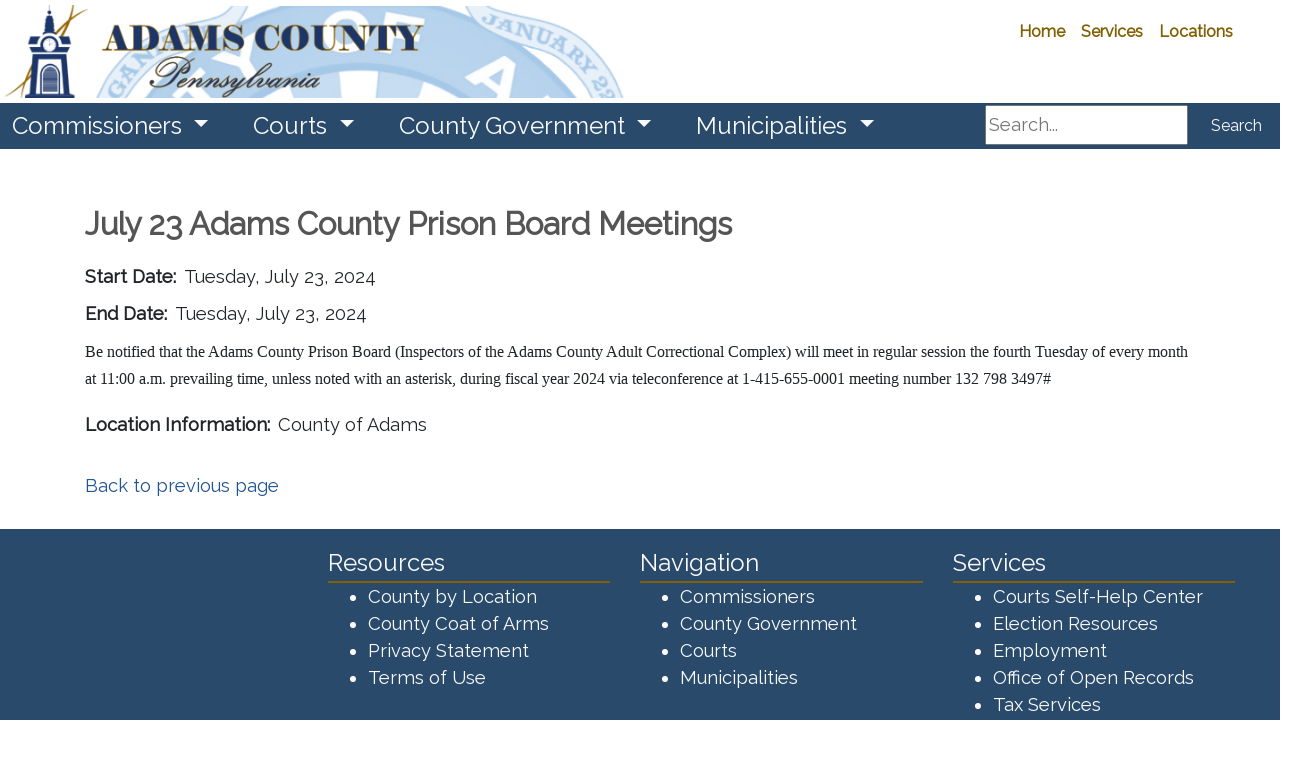

--- FILE ---
content_type: text/html; charset=utf-8
request_url: https://www.adamscountypa.gov/departments/commissioners/calendar/2024/prison-borad-meetings/july-23-prison-board-meetings
body_size: 65183
content:



<!DOCTYPE html>
<html lang="en">
<head>
    

    <meta charset="utf-8">
    <meta name="viewport" content="width=device-width, initial-scale=1.0">
    <meta http-equiv="X-UA-Compatible" content="IE=edge">

        <link rel="shortcut icon" type="image/svg" href="/getmedia/e4b31dda-43eb-4322-a54a-2ecfdcff1ed5/CCAPimage?width=35&amp;height=20&amp;ext=.png">

    
    
    

    

    <title>Adams County - July 23 Adams County Prison Board Meetings</title>

    
    <script type="text/javascript" src="/kentico.resource/webanalytics/logger.js?Culture=en-US&amp;HttpStatus=200&amp;Value=0" async></script>

    
    <script src="/Scripts/jquery-3.7.1.js"></script>

    
    <link href="/kentico/bundles/pageComponents/styles?v=73zrQLOBs7U1cPby6Wb-soWaUKXE8IKRek2ogFU8Yjo1" rel="stylesheet"/>
<link href="/kentico/bundles/formComponents/styles?v=XpxcyFUAa5ppVvKec9QJSG9rQI0WEpAufa1GWqzz1eI1" rel="stylesheet"/>


    
    
    <link rel='stylesheet' href='//cdnjs.cloudflare.com/ajax/libs/fullcalendar/4.2.0/core/main.min.css' />
                              <link rel='stylesheet' href='//cdnjs.cloudflare.com/ajax/libs/fullcalendar/4.2.0/daygrid/main.min.css' /> 
    

    
    <link rel="stylesheet" href="/Content/Assets/styles/template-base.min.css">

    
    <script type="text/javascript" src="/kentico.resource/activities/kenticoactivitylogger/logger.js?pageIdentifier=27682" async></script>
</head>
<body>
    <div class="content-skip">
        <a class="accessible-skip-to-content" href="#main">Skip to Content</a>
    </div>

    <div class="siteWrapper">




<div class="alertBar" role="region" aria-label="Alert Announcements">
</div>

<div data-ktc-search-exclude>
    <header id="header" class="header">
        <div class="search">
<form action="/search/searchindex" method="get">                <label for="search1" class="sr-only">Search</label>
                <input id="search1" type="text" name="searchtext" placeholder="Search..." maxlength="1000">
                <button class="btn btn-outline-light my-sm-0 my-2" type="submit">
                    Search
                </button>
</form>        </div>
        <div class="utilityBar">
            
            <div class="logo">
                        <a class="navbar-brand logo-img" href="/" title="/" target="_self">
                        <img width="300" height="200" class="img-fluid brand-logo" src="/getmedia/3593924e-dc4f-43b7-82f5-2c9c9eabb53d/AdamsLogo.png" alt="Adams County URL">
                        </a>
            </div>

            
            <nav id="socialNav" class="socialNav" aria-label="Social Media Bar">
                <div class="socialMenu">

                </div>
            </nav>

            
            <nav id="utilityNav" class="navbar navbar-expand-lg navbar-light bg-light bg-nav utility" aria-label="Utility Menu Nav">
                <div class="collapsedNav">
                    <button class="navbar-toggler toggler-brand-util collapsed border-0" type="button" data-toggle="collapse" data-target="#navbarNavDropdown" aria-controls="navbarNavDropdown" aria-expanded="false" aria-label="Toggle navigation">
                        <span class="navbar-toggler-icon toggler-brand-util-icon nav-icon">
                        </span>
                        <span class="close-icon">✖</span>
                    </button>
                </div>

                <div id="navbarNavDropdown" class="navbar-collapse justify-content-end utilityMenuBar collapse">
                    <ul class="col navbar-nav utilityMenu">
                                    <li class="nav-item nav-link-utility ">

                                        <a class="nav-link nav-link-utility "
                                           href="/"
                                           title="/"
                                           
                                           >
                                            Home
                                        </a>

                                    </li>
                                    <li class="nav-item nav-link-utility ">

                                        <a class="nav-link nav-link-utility "
                                           href="/countyservices"
                                           title="/countyservices"
                                           
                                           >
                                            Services
                                        </a>

                                    </li>
                                    <li class="nav-item nav-link-utility ">

                                        <a class="nav-link nav-link-utility "
                                           href="/countyservices/countylocations"
                                           title="/countyservices/countylocations"
                                           
                                           >
                                            Locations
                                        </a>

                                    </li>
<div id="google_translate_element"></div>
<script type="text/javascript">
function googleTranslateElementInit() {
  new google.translate.TranslateElement({pageLanguage: 'en'}, 'google_translate_element');
}
</script><script type="text/javascript" src="//translate.google.com/translate_a/element.js?cb=googleTranslateElementInit"></script>                                                        <li class="nav-item nav-link-utility">
                                    <a class="nav-link nav-link-utility" href="/account/log-in" id="loginLink">Log in</a>
                                </li>
                                <li class="nav-item nav-link-utility">
                                    <a class="nav-link nav-link-utility" href="/account/register" id="registerLink">Register</a>
                                </li>

                    </ul>
                </div>
            </nav>
        </div>

        
        <nav id="nav" class="navbar navbar-expand-lg bg-nav-brand" role="navigation" aria-label="Main Navigation">
            

            <button class="navbar-toggler toggler-brand-main collapsed border-0" type="button" data-toggle="collapse" data-target="#navbarSupportedContent" aria-controls="navbarSupportedContent" aria-expanded="false" aria-label="Toggle navigation">
                <span class="navbar-toggler-icon toggler-brand-main-icon nav-icon">
                </span>
                <span class="close-icon">✖</span>
            </button>

            <div class="navbar-collapse collapse" id="navbarSupportedContent" data-toggle="sticky-onscroll">
                <ul class="navbar-nav navbar-position mega-menu mr-auto">
                        <li class="navbar-brand-width nav-item dropdown">
                            <a class="nav-link navbar-brand dropdown-toggle" href="/departments/commissioners" title="/departments/commissioners" target="_self" role="button" id="nav862" data-toggle="dropdown" aria-haspopup="true" aria-expanded="false">
                                Commissioners
                            </a>
                                <div class="dropdown-menu" role="navigation" aria-label="nav862">
                                    <div class="menu-container">
                                        <ul class="card-columns" style="column-count:0">



                                                <li class="dropdown-menu-block">

                                                            <span class="text-uppercase nav-categories">Board of Commissioners</span>

                                                        <ul class="navbar-nav flex-column">
                                                                <li class="nav-item">
                                                                    <a class="nav-link" href="/departments/commissioners" title="/departments/commissioners" target="_self">Commissioners Office</a>
                                                                </li>
                                                                <li class="nav-item">
                                                                    <a class="nav-link" href="/departments/electionsandvoterregistration" title="/departments/electionsandvoterregistration" target="_self">Elections and Voters Registration</a>
                                                                </li>
                                                                <li class="nav-item">
                                                                    <a class="nav-link" href="/departments/humanresources" title="/departments/humanresources" target="_self">Human Resources</a>
                                                                </li>
                                                                <li class="nav-item">
                                                                    <a class="nav-link" href="/departments/solicitor" title="/departments/solicitor" target="_self">Solicitor</a>
                                                                </li>
                                                                <li class="nav-item">
                                                                    <a class="nav-link" href="/departments/taxservices" title="/departments/taxservices" target="_self">Tax Services</a>
                                                                </li>
                                                                <li class="nav-item">
                                                                    <a class="nav-link" href="/departments/veteransaffairs" title="/departments/veteransaffairs" target="_self">Veterans Affairs</a>
                                                                </li>
                                                        </ul>
                                                </li><!--end dropdown-menu-block-->
                                                <li class="dropdown-menu-block">

                                                            <span class="text-uppercase nav-categories">County Services</span>

                                                        <ul class="navbar-nav flex-column">
                                                                <li class="nav-item">
                                                                    <a class="nav-link" href="/departments/commissioners/boardcommissionersmeetings" title="/departments/commissioners/boardcommissionersmeetings" target="_self">Board of Commissioners Meetings</a>
                                                                </li>
                                                                <li class="nav-item">
                                                                    <a class="nav-link" href="/departments/commissioners/budgets" title="/departments/commissioners/budgets" target="_self">County Budget</a>
                                                                </li>
                                                                <li class="nav-item">
                                                                    <a class="nav-link" href="https://workforcenow.adp.com/mascsr/default/mdf/recruitment/recruitment.html?cid=55f9c57b-cdfc-4081-8a5a-d8102543d4aa&amp;ccId=19000101_000001&amp;type=MP&amp;lang=en_US&amp;selectedMenuKey=CareerCenter" title="https://workforcenow.adp.com/mascsr/default/mdf/recruitment/recruitment.html?cid=55f9c57b-cdfc-4081-8a5a-d8102543d4aa&amp;ccId=19000101_000001&amp;type=MP&amp;lang=en_US&amp;selectedMenuKey=CareerCenter" target="_self">Employment Opportunites</a>
                                                                </li>
                                                                <li class="nav-item">
                                                                    <a class="nav-link" href="/departments/solicitor/rightoknow" title="/departments/solicitor/rightoknow" target="_self">Open Records Right to Know</a>
                                                                </li>
                                                                <li class="nav-item">
                                                                    <a class="nav-link" href="https://gis-hub-adamsgis.hub.arcgis.com/" title="https://gis-hub-adamsgis.hub.arcgis.com/" target="_self">Parcel Locator - Interactive Mapping</a>
                                                                </li>
                                                                <li class="nav-item">
                                                                    <a class="nav-link" href="https://www.govpaynow.com/gps/user/cyg/plc/a0046i" title="https://www.govpaynow.com/gps/user/cyg/plc/a0046i" target="_self">Pay Delinquent Taxes</a>
                                                                </li>
                                                                <li class="nav-item">
                                                                    <a class="nav-link" href="/departments/electionsandvoterregistration/registertovote" title="/departments/electionsandvoterregistration/registertovote" target="_self">Register to Vote</a>
                                                                </li>
                                                                <li class="nav-item">
                                                                    <a class="nav-link" href="/departments/veteransaffairs" title="/departments/veteransaffairs" target="_self">Veterans Services</a>
                                                                </li>
                                                                <li class="nav-item">
                                                                    <a class="nav-link" href="/departments/controller/fraudhotline" title="/departments/controller/fraudhotline" target="_self">Controller&#39;s Fraud Hotline</a>
                                                                </li>
                                                        </ul>
                                                </li><!--end dropdown-menu-block-->
                                                <li class="dropdown-menu-block">

                                                            <span class="text-uppercase nav-categories">About Adams County</span>

                                                        <ul class="navbar-nav flex-column">
                                                                <li class="nav-item">
                                                                    <a class="nav-link" href="https://broadband-connectivity-initiative-adamsgis.hub.arcgis.com/" title="https://broadband-connectivity-initiative-adamsgis.hub.arcgis.com/" target="_self">Adams County Broadband Taskforce</a>
                                                                </li>
                                                                <li class="nav-item">
                                                                    <a class="nav-link" href="https://data.census.gov/profile/Adams_County,_Pennsylvania?g=050XX00US42001" title="https://data.census.gov/profile/Adams_County,_Pennsylvania?g=050XX00US42001" target="_self">Adams County Profile</a>
                                                                </li>
                                                                <li class="nav-item">
                                                                    <a class="nav-link" href="/countyservices/schooldistricts" title="/countyservices/schooldistricts" target="_self">Adams County School Districts</a>
                                                                </li>
                                                                <li class="nav-item">
                                                                    <a class="nav-link" href="/departments/officeofplanninganddevelopment/adamscountyplans" title="/departments/officeofplanninganddevelopment/adamscountyplans" target="_self">Adams County Plans, Studies, and Publications</a>
                                                                </li>
                                                                <li class="nav-item">
                                                                    <a class="nav-link" href="/departments/taxservices/tax-collectors" title="/departments/taxservices/tax-collectors" target="_self">Adams County Tax Collectors</a>
                                                                </li>
                                                                <li class="nav-item">
                                                                    <a class="nav-link" href="https://adamsalliance.org/" title="https://adamsalliance.org/" target="_self">Adams Economic Alliance</a>
                                                                </li>
                                                                <li class="nav-item">
                                                                    <a class="nav-link" href="https://www.preserveadams.org/" title="https://www.preserveadams.org/" target="_self">Land Conservancy of Adams County</a>
                                                                </li>
                                                                <li class="nav-item">
                                                                    <a class="nav-link" href="https://extension.psu.edu/adams-county" title="https://extension.psu.edu/adams-county" target="_self">Penn State Extension Office of Adams County</a>
                                                                </li>
                                                        </ul>
                                                </li><!--end dropdown-menu-block-->
                                        </ul><!--end card-column-->
                                    </div>
                                </div>
                        </li>
                        <li class="navbar-brand-width nav-item dropdown">
                            <a class="nav-link navbar-brand dropdown-toggle" href="/courts" title="/courts" target="_self" role="button" id="nav783" data-toggle="dropdown" aria-haspopup="true" aria-expanded="false">
                                Courts 
                            </a>
                                <div class="dropdown-menu" role="navigation" aria-label="nav783">
                                    <div class="menu-container">
                                        <ul class="card-columns" style="column-count:0">



                                                <li class="dropdown-menu-block">

                                                            <a class="nav-categories-links" href="/courts" title="51st Judicial District Court">51st Judicial District Court</a>

                                                        <ul class="navbar-nav flex-column">
                                                                <li class="nav-item">
                                                                    <a class="nav-link" href="/courts/courtofcommonpleas" title="/courts/courtofcommonpleas" target="_self">Court of Common Pleas</a>
                                                                </li>
                                                                <li class="nav-item">
                                                                    <a class="nav-link" href="/courts/courtadministration" title="/courts/courtadministration" target="_self">Court Administration</a>
                                                                </li>
                                                        </ul>
                                                </li><!--end dropdown-menu-block-->
                                                <li class="dropdown-menu-block">

                                                            <a class="nav-categories-links" href="/courts/mdj" title="Magisterial District Judges">Magisterial District Judges</a>

                                                        <ul class="navbar-nav flex-column">
                                                                <li class="nav-item">
                                                                    <a class="nav-link" href="/courts/mdj" title="/courts/mdj" target="_self">Magisterial District Judges Home</a>
                                                                </li>
                                                                <li class="nav-item">
                                                                    <a class="nav-link" href="/courts/51-3-01" title="/courts/51-3-01" target="_self">District Court 51-3-01</a>
                                                                </li>
                                                                <li class="nav-item">
                                                                    <a class="nav-link" href="/courts/51-3-02" title="/courts/51-3-02" target="_self">District Court 51-3-02</a>
                                                                </li>
                                                                <li class="nav-item">
                                                                    <a class="nav-link" href="/courts/51-3-03" title="/courts/51-3-03" target="_self">District Court 51-3-03</a>
                                                                </li>
                                                                <li class="nav-item">
                                                                    <a class="nav-link" href="/courts/51-3-04" title="/courts/51-3-04" target="_self">District Court 51-3-04</a>
                                                                </li>
                                                        </ul>
                                                </li><!--end dropdown-menu-block-->
                                                <li class="dropdown-menu-block">

                                                            <span class="text-uppercase nav-categories">Court Departments</span>

                                                        <ul class="navbar-nav flex-column">
                                                                <li class="nav-item">
                                                                    <a class="nav-link" href="/courts/cjab" title="/courts/cjab" target="_self">Criminal Justice Advisory Board (CJAB)</a>
                                                                </li>
                                                                <li class="nav-item">
                                                                    <a class="nav-link" href="/courts/domesticrelationssection" title="/courts/domesticrelationssection" target="_self">Domestic Relations Section</a>
                                                                </li>
                                                                <li class="nav-item">
                                                                    <a class="nav-link" href="/courts/lawlibrary" title="/courts/lawlibrary" target="_self">Law Library</a>
                                                                </li>
                                                                <li class="nav-item">
                                                                    <a class="nav-link" href="/courts/operationalservices" title="/courts/operationalservices" target="_self">Operational Services</a>
                                                                </li>
                                                                <li class="nav-item">
                                                                    <a class="nav-link" href="/courts/probationservices" title="/courts/probationservices" target="_self">Probation Services</a>
                                                                </li>
                                                        </ul>
                                                </li><!--end dropdown-menu-block-->
                                        </ul><!--end card-column-->
                                    </div>
                                </div>
                        </li>
                        <li class="navbar-brand-width nav-item dropdown">
                            <a class="nav-link navbar-brand dropdown-toggle" href="/departments" title="/departments" target="_self" role="button" id="nav1529" data-toggle="dropdown" aria-haspopup="true" aria-expanded="false">
                                County Government
                            </a>
                                <div class="dropdown-menu" role="navigation" aria-label="nav1529">
                                    <div class="menu-container">
                                        <ul class="card-columns" style="column-count:0">



                                                <li class="dropdown-menu-block">

                                                            <span class="text-uppercase nav-categories">County Administration</span>

                                                        <ul class="navbar-nav flex-column">
                                                                <li class="nav-item">
                                                                    <a class="nav-link" href="/departments/adultcorrectioncomplex" title="/departments/adultcorrectioncomplex" target="_self">Adult Correction Complex</a>
                                                                </li>
                                                                <li class="nav-item">
                                                                    <a class="nav-link" href="/departments/buildingandmaintenance" title="/departments/buildingandmaintenance" target="_self">Building and Maintenance​​</a>
                                                                </li>
                                                                <li class="nav-item">
                                                                    <a class="nav-link" href="/departments/childrenandyouthservices" title="/departments/childrenandyouthservices" target="_self">Children and Youth Services​​</a>
                                                                </li>
                                                                <li class="nav-item">
                                                                    <a class="nav-link" href="/departments/conservationdistrict" title="/departments/conservationdistrict" target="_self">Conservation District​</a>
                                                                </li>
                                                                <li class="nav-item">
                                                                    <a class="nav-link" href="/departments/emergencymanagementservices" title="/departments/emergencymanagementservices" target="_self">Department of Emergency Services​</a>
                                                                </li>
                                                                <li class="nav-item">
                                                                    <a class="nav-link" href="/departments/electionsandvoterregistration" title="/departments/electionsandvoterregistration" target="_self">Elections and Voter Registration​</a>
                                                                </li>
                                                                <li class="nav-item">
                                                                    <a class="nav-link" href="/departments/humanresources" title="/departments/humanresources" target="_self">Human Resources</a>
                                                                </li>
                                                                <li class="nav-item">
                                                                    <a class="nav-link" href="/departments/informationtechnology" title="/departments/informationtechnology" target="_self">Information Technology</a>
                                                                </li>
                                                                <li class="nav-item">
                                                                    <a class="nav-link" href="/departments/officeofbudgetandpurchasing" title="/departments/officeofbudgetandpurchasing" target="_self">Office of Budget and Purchasing</a>
                                                                </li>
                                                                <li class="nav-item">
                                                                    <a class="nav-link" href="/departments/officeofplanninganddevelopment" title="/departments/officeofplanninganddevelopment" target="_self">Office of Planning and Development​ ​</a>
                                                                </li>
                                                                <li class="nav-item">
                                                                    <a class="nav-link" href="/departments/protectiveservices" title="/departments/protectiveservices" target="_self">Protective Services</a>
                                                                </li>
                                                                <li class="nav-item">
                                                                    <a class="nav-link" href="/departments/publicdefender" title="/departments/publicdefender" target="_self">Public Defender</a>
                                                                </li>
                                                                <li class="nav-item">
                                                                    <a class="nav-link" href="/departments/security" title="/departments/security" target="_self">Security</a>
                                                                </li>
                                                                <li class="nav-item">
                                                                    <a class="nav-link" href="/departments/solicitor" title="/departments/solicitor" target="_self">Solicitor</a>
                                                                </li>
                                                                <li class="nav-item">
                                                                    <a class="nav-link" href="/departments/taxservices" title="/departments/taxservices" target="_self">Tax Services​​​</a>
                                                                </li>
                                                                <li class="nav-item">
                                                                    <a class="nav-link" href="/departments/veteransaffairs" title="/departments/veteransaffairs" target="_self">Veterans Affairs</a>
                                                                </li>
                                                                <li class="nav-item">
                                                                    <a class="nav-link" href="/departments/victimwitness" title="/departments/victimwitness" target="_self">Victim Witness</a>
                                                                </li>
                                                        </ul>
                                                </li><!--end dropdown-menu-block-->
                                                <li class="dropdown-menu-block">

                                                            <span class="text-uppercase nav-categories">Elected Officials</span>

                                                        <ul class="navbar-nav flex-column">
                                                                <li class="nav-item">
                                                                    <a class="nav-link" href="/departments/clerkofcourt" title="/departments/clerkofcourt" target="_self">Clerk of Court​ ​</a>
                                                                </li>
                                                                <li class="nav-item">
                                                                    <a class="nav-link" href="/departments/clerkoforphanscourt" title="/departments/clerkoforphanscourt" target="_self">Clerk of Orphans&#39; Court ​ ​</a>
                                                                </li>
                                                                <li class="nav-item">
                                                                    <a class="nav-link" href="/departments/controller" title="/departments/controller" target="_self">Controller​​ ​</a>
                                                                </li>
                                                                <li class="nav-item">
                                                                    <a class="nav-link" href="/departments/coroner" title="/departments/coroner" target="_self">Coroner​​ ​</a>
                                                                </li>
                                                                <li class="nav-item">
                                                                    <a class="nav-link" href="/departments/districtattorney" title="/departments/districtattorney" target="_self">District Attorney ​</a>
                                                                </li>
                                                                <li class="nav-item">
                                                                    <a class="nav-link" href="/departments/prothonotary" title="/departments/prothonotary" target="_self">Prothonotary</a>
                                                                </li>
                                                                <li class="nav-item">
                                                                    <a class="nav-link" href="/departments/recorderofdeeds" title="/departments/recorderofdeeds" target="_self">Recorder of Deeds ​</a>
                                                                </li>
                                                                <li class="nav-item">
                                                                    <a class="nav-link" href="/departments/registerofwills" title="/departments/registerofwills" target="_self">Register of Wills​ ​</a>
                                                                </li>
                                                                <li class="nav-item">
                                                                    <a class="nav-link" href="/departments/sheriff" title="/departments/sheriff" target="_self">Sheriff ​</a>
                                                                </li>
                                                                <li class="nav-item">
                                                                    <a class="nav-link" href="/departments/treasurer" title="/departments/treasurer" target="_self">Treasurer ​</a>
                                                                </li>
                                                        </ul>
                                                </li><!--end dropdown-menu-block-->
                                        </ul><!--end card-column-->
                                    </div>
                                </div>
                        </li>
                        <li class="navbar-brand-width nav-item dropdown">
                            <a class="nav-link navbar-brand dropdown-toggle" href="/municipalities" title="/municipalities" target="_self" role="button" id="nav789" data-toggle="dropdown" aria-haspopup="true" aria-expanded="false">
                                Municipalities
                            </a>
                                <div class="dropdown-menu" role="navigation" aria-label="nav789">
                                    <div class="menu-container">
                                        <ul class="card-columns" style="column-count:0">



                                                <li class="dropdown-menu-block">

                                                            <span class="text-uppercase nav-categories">Boroughs</span>

                                                        <ul class="navbar-nav flex-column">
                                                                <li class="nav-item">
                                                                    <a class="nav-link" href="/municipalities/abbottstownborough-35b66bab3514ffeb93a1eadd392ec91c" title="/municipalities/abbottstownborough-35b66bab3514ffeb93a1eadd392ec91c" target="_self">Abbottstown Borough</a>
                                                                </li>
                                                                <li class="nav-item">
                                                                    <a class="nav-link" href="/municipalities/arendtsvilleborough" title="/municipalities/arendtsvilleborough" target="_self">Arendtsville Borough</a>
                                                                </li>
                                                                <li class="nav-item">
                                                                    <a class="nav-link" href="/municipalities/bendersvilleborough" title="/municipalities/bendersvilleborough" target="_self">Bendersville Borough</a>
                                                                </li>
                                                                <li class="nav-item">
                                                                    <a class="nav-link" href="/municipalities/biglervilleborough" title="/municipalities/biglervilleborough" target="_self">Biglerville Borough</a>
                                                                </li>
                                                                <li class="nav-item">
                                                                    <a class="nav-link" href="/municipalities/bonneauvilleborough" title="/municipalities/bonneauvilleborough" target="_self">Bonneauville Borough</a>
                                                                </li>
                                                                <li class="nav-item">
                                                                    <a class="nav-link" href="/municipalities/carrollvalleyborough" title="/municipalities/carrollvalleyborough" target="_self">Carroll Valley Borough</a>
                                                                </li>
                                                                <li class="nav-item">
                                                                    <a class="nav-link" href="/municipalities/eastberlinborough" title="/municipalities/eastberlinborough" target="_self">East Berlin Borough</a>
                                                                </li>
                                                                <li class="nav-item">
                                                                    <a class="nav-link" href="/municipalities/fairfieldborough" title="/municipalities/fairfieldborough" target="_self">Fairfield Borough</a>
                                                                </li>
                                                                <li class="nav-item">
                                                                    <a class="nav-link" href="/municipalities/gettysburgborough" title="/municipalities/gettysburgborough" target="_self">Gettysburg Borough</a>
                                                                </li>
                                                                <li class="nav-item">
                                                                    <a class="nav-link" href="/municipalities/littlestownborough" title="/municipalities/littlestownborough" target="_self">Littlestown Borough</a>
                                                                </li>
                                                                <li class="nav-item">
                                                                    <a class="nav-link" href="/municipalities/newoxfordborough" title="/municipalities/newoxfordborough" target="_self">New Oxford Borough</a>
                                                                </li>
                                                                <li class="nav-item">
                                                                    <a class="nav-link" href="/municipalities/mcsherrystownborough" title="/municipalities/mcsherrystownborough" target="_self">McSherrystown Borough</a>
                                                                </li>
                                                                <li class="nav-item">
                                                                    <a class="nav-link" href="/municipalities/yorkspringsborough" title="/municipalities/yorkspringsborough" target="_self">York Springs Borough</a>
                                                                </li>
                                                        </ul>
                                                </li><!--end dropdown-menu-block-->
                                                <li class="dropdown-menu-block">

                                                            <span class="text-uppercase nav-categories">Townships</span>

                                                        <ul class="navbar-nav flex-column">
                                                                <li class="nav-item">
                                                                    <a class="nav-link" href="/municipalities/berwicktownship" title="/municipalities/berwicktownship" target="_self">Berwick Township</a>
                                                                </li>
                                                                <li class="nav-item">
                                                                    <a class="nav-link" href="/municipalities/butlertownship" title="/municipalities/butlertownship" target="_self">Butler Township</a>
                                                                </li>
                                                                <li class="nav-item">
                                                                    <a class="nav-link" href="/municipalities/conewagotownship" title="/municipalities/conewagotownship" target="_self">Conewago Township</a>
                                                                </li>
                                                                <li class="nav-item">
                                                                    <a class="nav-link" href="/municipalities/cumberlandtownship" title="/municipalities/cumberlandtownship" target="_self">Cumberland Township</a>
                                                                </li>
                                                                <li class="nav-item">
                                                                    <a class="nav-link" href="/municipalities/franklintownship" title="/municipalities/franklintownship" target="_self">Franklin Township</a>
                                                                </li>
                                                                <li class="nav-item">
                                                                    <a class="nav-link" href="/municipalities/freedomtownship" title="/municipalities/freedomtownship" target="_self">Freedom Township</a>
                                                                </li>
                                                                <li class="nav-item">
                                                                    <a class="nav-link" href="/municipalities/germanytownship" title="/municipalities/germanytownship" target="_self">Germany Township</a>
                                                                </li>
                                                                <li class="nav-item">
                                                                    <a class="nav-link" href="/municipalities/hamiltonbantownship" title="/municipalities/hamiltonbantownship" target="_self">Hamiltonban Township</a>
                                                                </li>
                                                                <li class="nav-item">
                                                                    <a class="nav-link" href="/municipalities/hamiltontownship" title="/municipalities/hamiltontownship" target="_self">Hamilton Township</a>
                                                                </li>
                                                                <li class="nav-item">
                                                                    <a class="nav-link" href="/municipalities/highlandtownship" title="/municipalities/highlandtownship" target="_self">Highland Township</a>
                                                                </li>
                                                                <li class="nav-item">
                                                                    <a class="nav-link" href="/municipalities/huntingtontownship" title="/municipalities/huntingtontownship" target="_self">Huntington Township</a>
                                                                </li>
                                                                <li class="nav-item">
                                                                    <a class="nav-link" href="/municipalities/latimoretownship" title="/municipalities/latimoretownship" target="_self">Latimore Township</a>
                                                                </li>
                                                                <li class="nav-item">
                                                                    <a class="nav-link" href="/municipalities/libertytownship" title="/municipalities/libertytownship" target="_self">Liberty Township</a>
                                                                </li>
                                                                <li class="nav-item">
                                                                    <a class="nav-link" href="/municipalities/menallentownship" title="/municipalities/menallentownship" target="_self">Menallen Township</a>
                                                                </li>
                                                                <li class="nav-item">
                                                                    <a class="nav-link" href="/municipalities/mountjoytownship" title="/municipalities/mountjoytownship" target="_self">Mt. Joy Township</a>
                                                                </li>
                                                                <li class="nav-item">
                                                                    <a class="nav-link" href="/municipalities/mountpleasanttownship" title="/municipalities/mountpleasanttownship" target="_self">Mt. Pleasant Township</a>
                                                                </li>
                                                                <li class="nav-item">
                                                                    <a class="nav-link" href="/municipalities/oxfordtownship" title="/municipalities/oxfordtownship" target="_self">Oxford Township</a>
                                                                </li>
                                                                <li class="nav-item">
                                                                    <a class="nav-link" href="/municipalities/readingtownship" title="/municipalities/readingtownship" target="_self">Reading Township</a>
                                                                </li>
                                                                <li class="nav-item">
                                                                    <a class="nav-link" href="/municipalities/strabantownship" title="/municipalities/strabantownship" target="_self">Straban Township</a>
                                                                </li>
                                                                <li class="nav-item">
                                                                    <a class="nav-link" href="/municipalities/tyronetownship" title="/municipalities/tyronetownship" target="_self">Tyrone Township</a>
                                                                </li>
                                                                <li class="nav-item">
                                                                    <a class="nav-link" href="/municipalities/uniontownship" title="/municipalities/uniontownship" target="_self">Union Township</a>
                                                                </li>
                                                        </ul>
                                                </li><!--end dropdown-menu-block-->
                                                <li class="dropdown-menu-block">

                                                            <span class="text-uppercase nav-categories"> ​Associations</span>

                                                        <ul class="navbar-nav flex-column">
                                                                <li class="nav-item">
                                                                    <a class="nav-link" href="/departments/cog" title="/departments/cog" target="_self">Council of Government</a>
                                                                </li>
                                                                <li class="nav-item">
                                                                    <a class="nav-link" href="/departments/acba" title="/departments/acba" target="_self">Association of Borough Officials</a>
                                                                </li>
                                                                <li class="nav-item">
                                                                    <a class="nav-link" href="/departments/acato" title="/departments/acato" target="_self">Association of Township Officials</a>
                                                                </li>
                                                                <li class="nav-item">
                                                                    <a class="nav-link" href="/police-14c9658f036316bb91289647492de2ae-f54f7a3ff259e9dd95b92694375bd29c/york-adams-mh-idd-program" title="/police-14c9658f036316bb91289647492de2ae-f54f7a3ff259e9dd95b92694375bd29c/york-adams-mh-idd-program" target="_self">York/Adams MH IDD Program</a>
                                                                </li>
                                                                <li class="nav-item">
                                                                    <a class="nav-link" href="/departments/emergencymanagementservices/acvesa" title="/departments/emergencymanagementservices/acvesa" target="_self">Adams County Volunteer Emergency Services</a>
                                                                </li>
                                                                <li class="nav-item">
                                                                    <a class="nav-link" href="/associations/narema" title="/associations/narema" target="_self">Northern Adams Regional Emergency Management Agency</a>
                                                                </li>
                                                                <li class="nav-item">
                                                                    <a class="nav-link" href="/police/earpd" title="/police/earpd" target="_self">Police Department (EARPD)</a>
                                                                </li>
                                                        </ul>
                                                </li><!--end dropdown-menu-block-->
                                        </ul><!--end card-column-->
                                    </div>
                                </div>
                        </li>
                </ul>

                <div class="search2">
<form action="/search/searchindex" method="get">                        <label for="search2" class="sr-only">Search</label>
                        <input id="search2" type="text" name="searchtext" placeholder="Search..." maxlength="1000">
                        <button class="btn btn-outline-light my-sm-0 my-2" type="submit">
                            Search
                        </button>
</form>                </div>
            </div>
        </nav>

        <div class="search3">
<form action="/search/searchindex" method="get">                <label for="search3" class="sr-only">Search</label>
                <input id="search3" type="text" name="searchtext" placeholder="Search..." maxlength="1000">
                <button class="btn btn-outline-light my-sm-0 my-2" type="submit">
                    Search
                </button>
</form>        </div>
    </header>
</div>

        <main id="main" class="contentWrapper">
            


<div class="container">
    <div class="row">
        <div class="col-md-12">

                <h1 class="pageTitle">July 23 Adams County Prison Board Meetings</h1>

        </div>
        <div class="col-md-12">

            <div class="startDate">
                <div class="startDateLbl">Start Date:</div><div class="startDateData"> Tuesday, July 23, 2024</div>
            </div>

                <div class="endDate">
                    <div class="endDateLbl">End Date:</div>
                    <div class="endDateData">
                        Tuesday, July 23, 2024
                    </div>
                </div>





            <div class="eventDesc">
                <div class="eventDescLbl"></div>
                <div class="eventDescData">
                    <span style="font-size:12.0pt"><span style="font-family:&quot;Bookman Old Style&quot;,serif">Be notified that the Adams County Prison Board (Inspectors of the Adams County Adult Correctional Complex) will meet in regular session the fourth Tuesday of every month at 11:00 a.m. prevailing time, unless noted with an asterisk, during fiscal year 2024 </span></span><span style="font-size:12.0pt"><span style="font-family:&quot;Bookman Old Style&quot;,serif">via teleconference at 1-415-655-0001 meeting number 132 798 3497# </span></span><span style="font-size:12.0pt"><span style="font-family:&quot;Bookman Old Style&quot;,serif"> </span></span>
                </div>
            </div>


                <div class="locationURL">
                    <div class="locationURLLbl">Location Information:</div>
                    <div class="locationURLData">
                        County of Adams
                    </div>
                </div>













        </div>
    </div>
        <div class="goBack"><a href="#" onclick="history.go(-1)">Back to previous page</a></div>
    <div>
        
    </div>
</div>


        </main>





<div data-ktc-search-exclude>
    <footer id="footer" class="footer">
        <div class="footer-wrap">
            <div class="container-fluid pre-footer">
                <div class="row col-md-12">
                    
                    <div class="col-md-6 pre-footer-block-2">
                        <div class="col-md-12">
                            <div class="standard_social_links">
                                <div>

                                </div>
                            </div>
                        </div>
                        <div class="clearfix"></div>
                    </div>
                </div>
            </div>
            <div class="main-footer">
                <div class="container-fluid">
                    <div class="row col-md-12 custom-row d-flex justify-content-between">
                        <div class="col-md-3 col-sm-6 flex-column dropdown-menu-block main-footer-block-1">
                            <div class="footer-logo flex-column">
                            </div>
                        </div>
                        <div class="col-md-3 col-sm-6 flex-column main-footer-block-2">
                                        <div class="footer-category">
                                            Resources
                                        </div>
                                    <ul class="footer-links" role="list">

                                            <li role="listitem">
                                                <a class="footer-links" href="/countyservices/countylocations" target="_self">County by Location</a>
                                            </li>
                                            <li role="listitem">
                                                <a class="footer-links" href="/getmedia/b8345e8e-76aa-4f58-8520-9989551f2dbe/AdamsCountyOfficialCoatofArmsSeal.pdf" target="_self">County Coat of Arms</a>
                                            </li>
                                            <li role="listitem">
                                                <a class="footer-links" href="/getmedia/6f55f761-8ee8-4c32-9760-7e20b65a40af/AdamsCountyWebsitePrivacyStatement.pdf" target="_self">Privacy Statement</a>
                                            </li>
                                            <li role="listitem">
                                                <a class="footer-links" href="/getmedia/f8d658bb-5b6b-45f5-8a58-5151938c9443/AdamsCountyTermsOfUse.pdf" target="_self">Terms of Use</a>
                                            </li>
                                    </ul>
                        </div>
                        <div class="col-md-3 col-sm-6 flex-column main-footer-block-3">
                                        <div class="footer-category">
                                            Navigation
                                        </div>
                                    <ul class="footer-links" role="list">

                                            <li role="listitem">
                                                <a class="footer-links" href="/departments/commissioners" target="_self">Commissioners</a>
                                            </li>
                                            <li role="listitem">
                                                <a class="footer-links" href="/departments" target="_self">County Government</a>
                                            </li>
                                            <li role="listitem">
                                                <a class="footer-links" href="/courts" target="_self">Courts</a>
                                            </li>
                                            <li role="listitem">
                                                <a class="footer-links" href="/municipalities" target="_self">Municipalities</a>
                                            </li>
                                    </ul>
                        </div>
                        <div class="col-md-3 col-sm-6 flex-column main-footer-block-4">
                                        <div class="footer-category">
                                            Services
                                        </div>
                                    <ul class="footer-links" role="list">

                                            <li role="listitem">
                                                <a class="footer-links" href="/departments/courtadministration/selfhelpcenter" target="_self">Courts Self-Help Center</a>
                                            </li>
                                            <li role="listitem">
                                                <a class="footer-links" href="/departments/electionsandvoterregistration" target="_self">Election Resources</a>
                                            </li>
                                            <li role="listitem">
                                                <a class="footer-links" href="https://workforcenow.adp.com/mascsr/default/mdf/recruitment/recruitment.html?cid=55f9c57b-cdfc-4081-8a5a-d8102543d4aa&amp;ccId=19000101_000001&amp;type=MP&amp;lang=en_US&amp;selectedMenuKey=CareerCenter" target="_self">Employment</a>
                                            </li>
                                            <li role="listitem">
                                                <a class="footer-links" href="/departments/solicitor/rightoknow" target="_self">Office of Open Records</a>
                                            </li>
                                            <li role="listitem">
                                                <a class="footer-links" href="/departments/taxservices" target="_self">Tax Services​​​</a>
                                            </li>
                                    </ul>
                        </div>
                    </div>
                </div>

                <div class="post-footer">
                    <div class="container-fluid">
                        <div class="footer-flex-row">

                                    <div><script type="text/javascript"> (function(){ var s = document.createElement('script'); var h = document.querySelector('head') || document.body; s.src = 'https://acsbapp.com/apps/app/dist/js/app.js'; s.async = true; s.onload = function(){ acsbJS.init({ statementLink : '', footerHtml : '', hideMobile : false, hideTrigger : false, disableBgProcess : false, language : 'en', position : 'right', leadColor : '#146FF8', triggerColor : '#146FF8', triggerRadius : '50%', triggerPositionX : 'right', triggerPositionY : 'bottom', triggerIcon : 'people', triggerSize : 'bottom', triggerOffsetX : 20, triggerOffsetY : 20, mobile : { triggerSize : 'small', triggerPositionX : 'right', triggerPositionY : 'bottom', triggerOffsetX : 10, triggerOffsetY : 10, triggerRadius : '20' } }); }; h.appendChild(s); })(); </script></div>

                        </div>
                        <div class="row">

                            <div class="copyright"> &copy; 2026 Adams County </div>
                        </div>
                    </div>
                </div>
            </div>
        </div>
    </footer>
</div>    </div>

    
    <script src="/Scripts/jquery.validate.min.js"></script>
    <script src="/Scripts/jquery.validate.unobtrusive.min.js"></script>
    <script src="/Scripts/bootstrap.min.js"></script>

    
    <script src="/Content/Assets/scripts/modules/megeMenu.js"></script>
    <script src="/Content/Assets/scripts/widgets/subscription-form.js"></script>
    <script src="/Content/Assets/scripts/main.js"></script>

    
    <script src="/kentico/bundles/jquery?v=QKUPSia3ECT_E95si24LagQNjDmMylaf2SScSZLbaYQ1"></script>
<script src="/kentico/bundles/jquery-unobtrusive-ajax?v=yWiSJlfkRWGOtjh38MIfwsmv_b3zyMucdfkOPGDhEoA1"></script>
<script type="text/javascript">
window.kentico = window.kentico || {};
window.kentico.builder = {}; 
window.kentico.builder.useJQuery = true;</script><script src="/kentico/bundles/pageComponents/scripts?v=6Z31hqBXmE1sQSudOCQj04UXugGJvfvbFxBuw1DvsJY1"></script>
<script src="/kentico/bundles/forms/scripts?v=Gt4GbgwtDKK0sTC0YrvKBwgsxuk25Gpe2t6-p5hD_A81"></script>



    
</body>
</html>

--- FILE ---
content_type: text/css
request_url: https://www.adamscountypa.gov/Content/Assets/styles/template-base.min.css
body_size: 45699
content:
@charset "UTF-8";
/*!
 * Bootstrap Reboot v4.6.0 (https://getbootstrap.com/)
 * Copyright 2011-2021 The Bootstrap Authors
 * Copyright 2011-2021 Twitter, Inc.
 * Licensed under MIT (https://github.com/twbs/bootstrap/blob/main/LICENSE)
 * Forked from Normalize.css, licensed MIT (https://github.com/necolas/normalize.css/blob/master/LICENSE.md)
 */
@import url("https://fonts.googleapis.com/css2?family=Raleway&family=Roboto&display=swap");@import'../vendors/fancybox/jquery.fancybox.css';@import url("https://use.fontawesome.com/releases/v5.13.0/css/all.css");@import url("https://fonts.googleapis.com/css2?family=Raleway&family=Roboto&display=swap");@import url("https://fonts.googleapis.com/css2?family=Raleway&family=Roboto&display=swap");*,*::before,*::after{box-sizing:border-box;}html{font-family:sans-serif;line-height:1.15;-webkit-text-size-adjust:100%;-webkit-tap-highlight-color:rgba(0,0,0,0);}article,aside,figcaption,figure,footer,header,hgroup,main,nav,section{display:block;}body{margin:0;font-family:Raleway,Arial,sans-serif;font-size:1rem;font-weight:normal;line-height:1.5;color:#212529;text-align:left;background-color:#fff;}[tabindex="-1"]:focus:not(:focus-visible){outline:0!important;}hr{box-sizing:content-box;height:0;overflow:visible;}h1,h2,h3,h4,h5,h6{margin-top:0;margin-bottom:.5rem;}p{margin-top:0;margin-bottom:1rem;}abbr[title],abbr[data-original-title]{text-decoration:underline;text-decoration:underline dotted;cursor:help;border-bottom:0;text-decoration-skip-ink:none;}address{margin-bottom:1rem;font-style:normal;line-height:inherit;}ol,ul,dl{margin-top:0;margin-bottom:1rem;}ol ol,ul ul,ol ul,ul ol{margin-bottom:0;}dt{font-weight:bold;}dd{margin-bottom:.5rem;margin-left:0;}blockquote{margin:0 0 1rem;}b,strong{font-weight:bolder;}small{font-size:80%;}sub,sup{position:relative;font-size:75%;line-height:0;vertical-align:baseline;}sub{bottom:-.25em;}sup{top:-.5em;}a{color:#205493;text-decoration:none;background-color:transparent;}a:hover{color:#123054;text-decoration:underline;}a:not([href]):not([class]){color:inherit;text-decoration:none;}a:not([href]):not([class]):hover{color:inherit;text-decoration:none;}pre,code,kbd,samp{font-family:Raleway,Arial,sans-serif;font-size:1em;}pre{margin-top:0;margin-bottom:1rem;overflow:auto;-ms-overflow-style:scrollbar;}figure{margin:0 0 1rem;}img{vertical-align:middle;border-style:none;}svg{overflow:hidden;vertical-align:middle;}table{border-collapse:collapse;}caption{padding-top:.75rem;padding-bottom:.75rem;color:#6c757d;text-align:left;caption-side:bottom;}th{text-align:inherit;text-align:-webkit-match-parent;}label{display:inline-block;margin-bottom:.5rem;}button{border-radius:0;}button:focus:not(:focus-visible){outline:0;}input,button,select,optgroup,textarea{margin:0;font-family:inherit;font-size:inherit;line-height:inherit;}button,input{overflow:visible;}button,select{text-transform:none;}[role=button]{cursor:pointer;}select{word-wrap:normal;}button,[type=button],[type=reset],[type=submit]{-webkit-appearance:button;}button:not(:disabled),[type=button]:not(:disabled),[type=reset]:not(:disabled),[type=submit]:not(:disabled){cursor:pointer;}button::-moz-focus-inner,[type=button]::-moz-focus-inner,[type=reset]::-moz-focus-inner,[type=submit]::-moz-focus-inner{padding:0;border-style:none;}input[type=radio],input[type=checkbox]{box-sizing:border-box;padding:0;}textarea{overflow:auto;resize:vertical;}fieldset{min-width:0;padding:0;margin:0;border:0;}legend{display:block;width:100%;max-width:100%;padding:0;margin-bottom:.5rem;font-size:1.5rem;line-height:inherit;color:inherit;white-space:normal;}progress{vertical-align:baseline;}[type=number]::-webkit-inner-spin-button,[type=number]::-webkit-outer-spin-button{height:auto;}[type=search]{outline-offset:-2px;-webkit-appearance:none;}[type=search]::-webkit-search-decoration{-webkit-appearance:none;}::-webkit-file-upload-button{font:inherit;-webkit-appearance:button;}output{display:inline-block;}summary{display:list-item;cursor:pointer;}template{display:none;}[hidden]{display:none!important;}
/*!
 * Bootstrap Grid v4.6.0 (https://getbootstrap.com/)
 * Copyright 2011-2021 The Bootstrap Authors
 * Copyright 2011-2021 Twitter, Inc.
 * Licensed under MIT (https://github.com/twbs/bootstrap/blob/main/LICENSE)
 */
html{box-sizing:border-box;-ms-overflow-style:scrollbar;}*,*::before,*::after{box-sizing:inherit;}.container,.container-fluid,.container-xl,.container-lg,.container-md,.container-sm{width:100%;padding-right:15px;padding-left:15px;margin-right:auto;margin-left:auto;}@media(min-width:576px){.container-sm,.container{max-width:540px;}}@media(min-width:768px){.container-md,.container-sm,.container{max-width:720px;}}@media(min-width:992px){.container-lg,.container-md,.container-sm,.container{max-width:960px;}}@media(min-width:1200px){.container-xl,.container-lg,.container-md,.container-sm,.container{max-width:1140px;}}.row{display:flex;flex-wrap:wrap;margin-right:-15px;margin-left:-15px;}.no-gutters{margin-right:0;margin-left:0;}.no-gutters>.col,.no-gutters>[class*=col-]{padding-right:0;padding-left:0;}.col-xl,.col-xl-auto,.col-xl-12,.col-xl-11,.col-xl-10,.col-xl-9,.col-xl-8,.col-xl-7,.col-xl-6,.col-xl-5,.col-xl-4,.col-xl-3,.col-xl-2,.col-xl-1,.col-lg,.col-lg-auto,.col-lg-12,.col-lg-11,.col-lg-10,.col-lg-9,.col-lg-8,.col-lg-7,.col-lg-6,.col-lg-5,.col-lg-4,.col-lg-3,.col-lg-2,.col-lg-1,.col-md,.col-md-auto,.col-md-12,.col-md-11,.col-md-10,.col-md-9,.col-md-8,.col-md-7,.col-md-6,.col-md-5,.col-md-4,.col-md-3,.col-md-2,.col-md-1,.col-sm,.col-sm-auto,.col-sm-12,.col-sm-11,.col-sm-10,.col-sm-9,.col-sm-8,.col-sm-7,.col-sm-6,.col-sm-5,.col-sm-4,.col-sm-3,.col-sm-2,.col-sm-1,.col,.col-auto,.col-12,.col-11,.col-10,.col-9,.col-8,.col-7,.col-6,.col-5,.col-4,.col-3,.col-2,.col-1{position:relative;width:100%;padding-right:15px;padding-left:15px;}.col{flex-basis:0;flex-grow:1;max-width:100%;}.row-cols-1>*{flex:0 0 100%;max-width:100%;}.row-cols-2>*{flex:0 0 50%;max-width:50%;}.row-cols-3>*{flex:0 0 33.3333333333%;max-width:33.3333333333%;}.row-cols-4>*{flex:0 0 25%;max-width:25%;}.row-cols-5>*{flex:0 0 20%;max-width:20%;}.row-cols-6>*{flex:0 0 16.6666666667%;max-width:16.6666666667%;}.col-auto{flex:0 0 auto;width:auto;max-width:100%;}.col-1{flex:0 0 8.3333333333%;max-width:8.3333333333%;}.col-2{flex:0 0 16.6666666667%;max-width:16.6666666667%;}.col-3{flex:0 0 25%;max-width:25%;}.col-4{flex:0 0 33.3333333333%;max-width:33.3333333333%;}.col-5{flex:0 0 41.6666666667%;max-width:41.6666666667%;}.col-6{flex:0 0 50%;max-width:50%;}.col-7{flex:0 0 58.3333333333%;max-width:58.3333333333%;}.col-8{flex:0 0 66.6666666667%;max-width:66.6666666667%;}.col-9{flex:0 0 75%;max-width:75%;}.col-10{flex:0 0 83.3333333333%;max-width:83.3333333333%;}.col-11{flex:0 0 91.6666666667%;max-width:91.6666666667%;}.col-12{flex:0 0 100%;max-width:100%;}.order-first{order:-1;}.order-last{order:13;}.order-0{order:0;}.order-1{order:1;}.order-2{order:2;}.order-3{order:3;}.order-4{order:4;}.order-5{order:5;}.order-6{order:6;}.order-7{order:7;}.order-8{order:8;}.order-9{order:9;}.order-10{order:10;}.order-11{order:11;}.order-12{order:12;}.offset-1{margin-left:8.3333333333%;}.offset-2{margin-left:16.6666666667%;}.offset-3{margin-left:25%;}.offset-4{margin-left:33.3333333333%;}.offset-5{margin-left:41.6666666667%;}.offset-6{margin-left:50%;}.offset-7{margin-left:58.3333333333%;}.offset-8{margin-left:66.6666666667%;}.offset-9{margin-left:75%;}.offset-10{margin-left:83.3333333333%;}.offset-11{margin-left:91.6666666667%;}@media(min-width:576px){.col-sm{flex-basis:0;flex-grow:1;max-width:100%;}.row-cols-sm-1>*{flex:0 0 100%;max-width:100%;}.row-cols-sm-2>*{flex:0 0 50%;max-width:50%;}.row-cols-sm-3>*{flex:0 0 33.3333333333%;max-width:33.3333333333%;}.row-cols-sm-4>*{flex:0 0 25%;max-width:25%;}.row-cols-sm-5>*{flex:0 0 20%;max-width:20%;}.row-cols-sm-6>*{flex:0 0 16.6666666667%;max-width:16.6666666667%;}.col-sm-auto{flex:0 0 auto;width:auto;max-width:100%;}.col-sm-1{flex:0 0 8.3333333333%;max-width:8.3333333333%;}.col-sm-2{flex:0 0 16.6666666667%;max-width:16.6666666667%;}.col-sm-3{flex:0 0 25%;max-width:25%;}.col-sm-4{flex:0 0 33.3333333333%;max-width:33.3333333333%;}.col-sm-5{flex:0 0 41.6666666667%;max-width:41.6666666667%;}.col-sm-6{flex:0 0 50%;max-width:50%;}.col-sm-7{flex:0 0 58.3333333333%;max-width:58.3333333333%;}.col-sm-8{flex:0 0 66.6666666667%;max-width:66.6666666667%;}.col-sm-9{flex:0 0 75%;max-width:75%;}.col-sm-10{flex:0 0 83.3333333333%;max-width:83.3333333333%;}.col-sm-11{flex:0 0 91.6666666667%;max-width:91.6666666667%;}.col-sm-12{flex:0 0 100%;max-width:100%;}.order-sm-first{order:-1;}.order-sm-last{order:13;}.order-sm-0{order:0;}.order-sm-1{order:1;}.order-sm-2{order:2;}.order-sm-3{order:3;}.order-sm-4{order:4;}.order-sm-5{order:5;}.order-sm-6{order:6;}.order-sm-7{order:7;}.order-sm-8{order:8;}.order-sm-9{order:9;}.order-sm-10{order:10;}.order-sm-11{order:11;}.order-sm-12{order:12;}.offset-sm-0{margin-left:0;}.offset-sm-1{margin-left:8.3333333333%;}.offset-sm-2{margin-left:16.6666666667%;}.offset-sm-3{margin-left:25%;}.offset-sm-4{margin-left:33.3333333333%;}.offset-sm-5{margin-left:41.6666666667%;}.offset-sm-6{margin-left:50%;}.offset-sm-7{margin-left:58.3333333333%;}.offset-sm-8{margin-left:66.6666666667%;}.offset-sm-9{margin-left:75%;}.offset-sm-10{margin-left:83.3333333333%;}.offset-sm-11{margin-left:91.6666666667%;}}@media(min-width:768px){.col-md{flex-basis:0;flex-grow:1;max-width:100%;}.row-cols-md-1>*{flex:0 0 100%;max-width:100%;}.row-cols-md-2>*{flex:0 0 50%;max-width:50%;}.row-cols-md-3>*{flex:0 0 33.3333333333%;max-width:33.3333333333%;}.row-cols-md-4>*{flex:0 0 25%;max-width:25%;}.row-cols-md-5>*{flex:0 0 20%;max-width:20%;}.row-cols-md-6>*{flex:0 0 16.6666666667%;max-width:16.6666666667%;}.col-md-auto{flex:0 0 auto;width:auto;max-width:100%;}.col-md-1{flex:0 0 8.3333333333%;max-width:8.3333333333%;}.col-md-2{flex:0 0 16.6666666667%;max-width:16.6666666667%;}.col-md-3{flex:0 0 25%;max-width:25%;}.col-md-4{flex:0 0 33.3333333333%;max-width:33.3333333333%;}.col-md-5{flex:0 0 41.6666666667%;max-width:41.6666666667%;}.col-md-6{flex:0 0 50%;max-width:50%;}.col-md-7{flex:0 0 58.3333333333%;max-width:58.3333333333%;}.col-md-8{flex:0 0 66.6666666667%;max-width:66.6666666667%;}.col-md-9{flex:0 0 75%;max-width:75%;}.col-md-10{flex:0 0 83.3333333333%;max-width:83.3333333333%;}.col-md-11{flex:0 0 91.6666666667%;max-width:91.6666666667%;}.col-md-12{flex:0 0 100%;max-width:100%;}.order-md-first{order:-1;}.order-md-last{order:13;}.order-md-0{order:0;}.order-md-1{order:1;}.order-md-2{order:2;}.order-md-3{order:3;}.order-md-4{order:4;}.order-md-5{order:5;}.order-md-6{order:6;}.order-md-7{order:7;}.order-md-8{order:8;}.order-md-9{order:9;}.order-md-10{order:10;}.order-md-11{order:11;}.order-md-12{order:12;}.offset-md-0{margin-left:0;}.offset-md-1{margin-left:8.3333333333%;}.offset-md-2{margin-left:16.6666666667%;}.offset-md-3{margin-left:25%;}.offset-md-4{margin-left:33.3333333333%;}.offset-md-5{margin-left:41.6666666667%;}.offset-md-6{margin-left:50%;}.offset-md-7{margin-left:58.3333333333%;}.offset-md-8{margin-left:66.6666666667%;}.offset-md-9{margin-left:75%;}.offset-md-10{margin-left:83.3333333333%;}.offset-md-11{margin-left:91.6666666667%;}}@media(min-width:992px){.col-lg{flex-basis:0;flex-grow:1;max-width:100%;}.row-cols-lg-1>*{flex:0 0 100%;max-width:100%;}.row-cols-lg-2>*{flex:0 0 50%;max-width:50%;}.row-cols-lg-3>*{flex:0 0 33.3333333333%;max-width:33.3333333333%;}.row-cols-lg-4>*{flex:0 0 25%;max-width:25%;}.row-cols-lg-5>*{flex:0 0 20%;max-width:20%;}.row-cols-lg-6>*{flex:0 0 16.6666666667%;max-width:16.6666666667%;}.col-lg-auto{flex:0 0 auto;width:auto;max-width:100%;}.col-lg-1{flex:0 0 8.3333333333%;max-width:8.3333333333%;}.col-lg-2{flex:0 0 16.6666666667%;max-width:16.6666666667%;}.col-lg-3{flex:0 0 25%;max-width:25%;}.col-lg-4{flex:0 0 33.3333333333%;max-width:33.3333333333%;}.col-lg-5{flex:0 0 41.6666666667%;max-width:41.6666666667%;}.col-lg-6{flex:0 0 50%;max-width:50%;}.col-lg-7{flex:0 0 58.3333333333%;max-width:58.3333333333%;}.col-lg-8{flex:0 0 66.6666666667%;max-width:66.6666666667%;}.col-lg-9{flex:0 0 75%;max-width:75%;}.col-lg-10{flex:0 0 83.3333333333%;max-width:83.3333333333%;}.col-lg-11{flex:0 0 91.6666666667%;max-width:91.6666666667%;}.col-lg-12{flex:0 0 100%;max-width:100%;}.order-lg-first{order:-1;}.order-lg-last{order:13;}.order-lg-0{order:0;}.order-lg-1{order:1;}.order-lg-2{order:2;}.order-lg-3{order:3;}.order-lg-4{order:4;}.order-lg-5{order:5;}.order-lg-6{order:6;}.order-lg-7{order:7;}.order-lg-8{order:8;}.order-lg-9{order:9;}.order-lg-10{order:10;}.order-lg-11{order:11;}.order-lg-12{order:12;}.offset-lg-0{margin-left:0;}.offset-lg-1{margin-left:8.3333333333%;}.offset-lg-2{margin-left:16.6666666667%;}.offset-lg-3{margin-left:25%;}.offset-lg-4{margin-left:33.3333333333%;}.offset-lg-5{margin-left:41.6666666667%;}.offset-lg-6{margin-left:50%;}.offset-lg-7{margin-left:58.3333333333%;}.offset-lg-8{margin-left:66.6666666667%;}.offset-lg-9{margin-left:75%;}.offset-lg-10{margin-left:83.3333333333%;}.offset-lg-11{margin-left:91.6666666667%;}}@media(min-width:1200px){.col-xl{flex-basis:0;flex-grow:1;max-width:100%;}.row-cols-xl-1>*{flex:0 0 100%;max-width:100%;}.row-cols-xl-2>*{flex:0 0 50%;max-width:50%;}.row-cols-xl-3>*{flex:0 0 33.3333333333%;max-width:33.3333333333%;}.row-cols-xl-4>*{flex:0 0 25%;max-width:25%;}.row-cols-xl-5>*{flex:0 0 20%;max-width:20%;}.row-cols-xl-6>*{flex:0 0 16.6666666667%;max-width:16.6666666667%;}.col-xl-auto{flex:0 0 auto;width:auto;max-width:100%;}.col-xl-1{flex:0 0 8.3333333333%;max-width:8.3333333333%;}.col-xl-2{flex:0 0 16.6666666667%;max-width:16.6666666667%;}.col-xl-3{flex:0 0 25%;max-width:25%;}.col-xl-4{flex:0 0 33.3333333333%;max-width:33.3333333333%;}.col-xl-5{flex:0 0 41.6666666667%;max-width:41.6666666667%;}.col-xl-6{flex:0 0 50%;max-width:50%;}.col-xl-7{flex:0 0 58.3333333333%;max-width:58.3333333333%;}.col-xl-8{flex:0 0 66.6666666667%;max-width:66.6666666667%;}.col-xl-9{flex:0 0 75%;max-width:75%;}.col-xl-10{flex:0 0 83.3333333333%;max-width:83.3333333333%;}.col-xl-11{flex:0 0 91.6666666667%;max-width:91.6666666667%;}.col-xl-12{flex:0 0 100%;max-width:100%;}.order-xl-first{order:-1;}.order-xl-last{order:13;}.order-xl-0{order:0;}.order-xl-1{order:1;}.order-xl-2{order:2;}.order-xl-3{order:3;}.order-xl-4{order:4;}.order-xl-5{order:5;}.order-xl-6{order:6;}.order-xl-7{order:7;}.order-xl-8{order:8;}.order-xl-9{order:9;}.order-xl-10{order:10;}.order-xl-11{order:11;}.order-xl-12{order:12;}.offset-xl-0{margin-left:0;}.offset-xl-1{margin-left:8.3333333333%;}.offset-xl-2{margin-left:16.6666666667%;}.offset-xl-3{margin-left:25%;}.offset-xl-4{margin-left:33.3333333333%;}.offset-xl-5{margin-left:41.6666666667%;}.offset-xl-6{margin-left:50%;}.offset-xl-7{margin-left:58.3333333333%;}.offset-xl-8{margin-left:66.6666666667%;}.offset-xl-9{margin-left:75%;}.offset-xl-10{margin-left:83.3333333333%;}.offset-xl-11{margin-left:91.6666666667%;}}.d-none{display:none!important;}.d-inline{display:inline!important;}.d-inline-block{display:inline-block!important;}.d-block{display:block!important;}.d-table{display:table!important;}.d-table-row{display:table-row!important;}.d-table-cell{display:table-cell!important;}.d-flex{display:flex!important;}.d-inline-flex{display:inline-flex!important;}@media(min-width:576px){.d-sm-none{display:none!important;}.d-sm-inline{display:inline!important;}.d-sm-inline-block{display:inline-block!important;}.d-sm-block{display:block!important;}.d-sm-table{display:table!important;}.d-sm-table-row{display:table-row!important;}.d-sm-table-cell{display:table-cell!important;}.d-sm-flex{display:flex!important;}.d-sm-inline-flex{display:inline-flex!important;}}@media(min-width:768px){.d-md-none{display:none!important;}.d-md-inline{display:inline!important;}.d-md-inline-block{display:inline-block!important;}.d-md-block{display:block!important;}.d-md-table{display:table!important;}.d-md-table-row{display:table-row!important;}.d-md-table-cell{display:table-cell!important;}.d-md-flex{display:flex!important;}.d-md-inline-flex{display:inline-flex!important;}}@media(min-width:992px){.d-lg-none{display:none!important;}.d-lg-inline{display:inline!important;}.d-lg-inline-block{display:inline-block!important;}.d-lg-block{display:block!important;}.d-lg-table{display:table!important;}.d-lg-table-row{display:table-row!important;}.d-lg-table-cell{display:table-cell!important;}.d-lg-flex{display:flex!important;}.d-lg-inline-flex{display:inline-flex!important;}}@media(min-width:1200px){.d-xl-none{display:none!important;}.d-xl-inline{display:inline!important;}.d-xl-inline-block{display:inline-block!important;}.d-xl-block{display:block!important;}.d-xl-table{display:table!important;}.d-xl-table-row{display:table-row!important;}.d-xl-table-cell{display:table-cell!important;}.d-xl-flex{display:flex!important;}.d-xl-inline-flex{display:inline-flex!important;}}@media print{.d-print-none{display:none!important;}.d-print-inline{display:inline!important;}.d-print-inline-block{display:inline-block!important;}.d-print-block{display:block!important;}.d-print-table{display:table!important;}.d-print-table-row{display:table-row!important;}.d-print-table-cell{display:table-cell!important;}.d-print-flex{display:flex!important;}.d-print-inline-flex{display:inline-flex!important;}}.flex-row{flex-direction:row!important;}.flex-column{flex-direction:column!important;}.flex-row-reverse{flex-direction:row-reverse!important;}.flex-column-reverse{flex-direction:column-reverse!important;}.flex-wrap{flex-wrap:wrap!important;}.flex-nowrap{flex-wrap:nowrap!important;}.flex-wrap-reverse{flex-wrap:wrap-reverse!important;}.flex-fill{flex:1 1 auto!important;}.flex-grow-0{flex-grow:0!important;}.flex-grow-1{flex-grow:1!important;}.flex-shrink-0{flex-shrink:0!important;}.flex-shrink-1{flex-shrink:1!important;}.justify-content-start{justify-content:flex-start!important;}.justify-content-end{justify-content:flex-end!important;}.justify-content-center{justify-content:center!important;}.justify-content-between{justify-content:space-between!important;}.justify-content-around{justify-content:space-around!important;}.align-items-start{align-items:flex-start!important;}.align-items-end{align-items:flex-end!important;}.align-items-center{align-items:center!important;}.align-items-baseline{align-items:baseline!important;}.align-items-stretch{align-items:stretch!important;}.align-content-start{align-content:flex-start!important;}.align-content-end{align-content:flex-end!important;}.align-content-center{align-content:center!important;}.align-content-between{align-content:space-between!important;}.align-content-around{align-content:space-around!important;}.align-content-stretch{align-content:stretch!important;}.align-self-auto{align-self:auto!important;}.align-self-start{align-self:flex-start!important;}.align-self-end{align-self:flex-end!important;}.align-self-center{align-self:center!important;}.align-self-baseline{align-self:baseline!important;}.align-self-stretch{align-self:stretch!important;}@media(min-width:576px){.flex-sm-row{flex-direction:row!important;}.flex-sm-column{flex-direction:column!important;}.flex-sm-row-reverse{flex-direction:row-reverse!important;}.flex-sm-column-reverse{flex-direction:column-reverse!important;}.flex-sm-wrap{flex-wrap:wrap!important;}.flex-sm-nowrap{flex-wrap:nowrap!important;}.flex-sm-wrap-reverse{flex-wrap:wrap-reverse!important;}.flex-sm-fill{flex:1 1 auto!important;}.flex-sm-grow-0{flex-grow:0!important;}.flex-sm-grow-1{flex-grow:1!important;}.flex-sm-shrink-0{flex-shrink:0!important;}.flex-sm-shrink-1{flex-shrink:1!important;}.justify-content-sm-start{justify-content:flex-start!important;}.justify-content-sm-end{justify-content:flex-end!important;}.justify-content-sm-center{justify-content:center!important;}.justify-content-sm-between{justify-content:space-between!important;}.justify-content-sm-around{justify-content:space-around!important;}.align-items-sm-start{align-items:flex-start!important;}.align-items-sm-end{align-items:flex-end!important;}.align-items-sm-center{align-items:center!important;}.align-items-sm-baseline{align-items:baseline!important;}.align-items-sm-stretch{align-items:stretch!important;}.align-content-sm-start{align-content:flex-start!important;}.align-content-sm-end{align-content:flex-end!important;}.align-content-sm-center{align-content:center!important;}.align-content-sm-between{align-content:space-between!important;}.align-content-sm-around{align-content:space-around!important;}.align-content-sm-stretch{align-content:stretch!important;}.align-self-sm-auto{align-self:auto!important;}.align-self-sm-start{align-self:flex-start!important;}.align-self-sm-end{align-self:flex-end!important;}.align-self-sm-center{align-self:center!important;}.align-self-sm-baseline{align-self:baseline!important;}.align-self-sm-stretch{align-self:stretch!important;}}@media(min-width:768px){.flex-md-row{flex-direction:row!important;}.flex-md-column{flex-direction:column!important;}.flex-md-row-reverse{flex-direction:row-reverse!important;}.flex-md-column-reverse{flex-direction:column-reverse!important;}.flex-md-wrap{flex-wrap:wrap!important;}.flex-md-nowrap{flex-wrap:nowrap!important;}.flex-md-wrap-reverse{flex-wrap:wrap-reverse!important;}.flex-md-fill{flex:1 1 auto!important;}.flex-md-grow-0{flex-grow:0!important;}.flex-md-grow-1{flex-grow:1!important;}.flex-md-shrink-0{flex-shrink:0!important;}.flex-md-shrink-1{flex-shrink:1!important;}.justify-content-md-start{justify-content:flex-start!important;}.justify-content-md-end{justify-content:flex-end!important;}.justify-content-md-center{justify-content:center!important;}.justify-content-md-between{justify-content:space-between!important;}.justify-content-md-around{justify-content:space-around!important;}.align-items-md-start{align-items:flex-start!important;}.align-items-md-end{align-items:flex-end!important;}.align-items-md-center{align-items:center!important;}.align-items-md-baseline{align-items:baseline!important;}.align-items-md-stretch{align-items:stretch!important;}.align-content-md-start{align-content:flex-start!important;}.align-content-md-end{align-content:flex-end!important;}.align-content-md-center{align-content:center!important;}.align-content-md-between{align-content:space-between!important;}.align-content-md-around{align-content:space-around!important;}.align-content-md-stretch{align-content:stretch!important;}.align-self-md-auto{align-self:auto!important;}.align-self-md-start{align-self:flex-start!important;}.align-self-md-end{align-self:flex-end!important;}.align-self-md-center{align-self:center!important;}.align-self-md-baseline{align-self:baseline!important;}.align-self-md-stretch{align-self:stretch!important;}}@media(min-width:992px){.flex-lg-row{flex-direction:row!important;}.flex-lg-column{flex-direction:column!important;}.flex-lg-row-reverse{flex-direction:row-reverse!important;}.flex-lg-column-reverse{flex-direction:column-reverse!important;}.flex-lg-wrap{flex-wrap:wrap!important;}.flex-lg-nowrap{flex-wrap:nowrap!important;}.flex-lg-wrap-reverse{flex-wrap:wrap-reverse!important;}.flex-lg-fill{flex:1 1 auto!important;}.flex-lg-grow-0{flex-grow:0!important;}.flex-lg-grow-1{flex-grow:1!important;}.flex-lg-shrink-0{flex-shrink:0!important;}.flex-lg-shrink-1{flex-shrink:1!important;}.justify-content-lg-start{justify-content:flex-start!important;}.justify-content-lg-end{justify-content:flex-end!important;}.justify-content-lg-center{justify-content:center!important;}.justify-content-lg-between{justify-content:space-between!important;}.justify-content-lg-around{justify-content:space-around!important;}.align-items-lg-start{align-items:flex-start!important;}.align-items-lg-end{align-items:flex-end!important;}.align-items-lg-center{align-items:center!important;}.align-items-lg-baseline{align-items:baseline!important;}.align-items-lg-stretch{align-items:stretch!important;}.align-content-lg-start{align-content:flex-start!important;}.align-content-lg-end{align-content:flex-end!important;}.align-content-lg-center{align-content:center!important;}.align-content-lg-between{align-content:space-between!important;}.align-content-lg-around{align-content:space-around!important;}.align-content-lg-stretch{align-content:stretch!important;}.align-self-lg-auto{align-self:auto!important;}.align-self-lg-start{align-self:flex-start!important;}.align-self-lg-end{align-self:flex-end!important;}.align-self-lg-center{align-self:center!important;}.align-self-lg-baseline{align-self:baseline!important;}.align-self-lg-stretch{align-self:stretch!important;}}@media(min-width:1200px){.flex-xl-row{flex-direction:row!important;}.flex-xl-column{flex-direction:column!important;}.flex-xl-row-reverse{flex-direction:row-reverse!important;}.flex-xl-column-reverse{flex-direction:column-reverse!important;}.flex-xl-wrap{flex-wrap:wrap!important;}.flex-xl-nowrap{flex-wrap:nowrap!important;}.flex-xl-wrap-reverse{flex-wrap:wrap-reverse!important;}.flex-xl-fill{flex:1 1 auto!important;}.flex-xl-grow-0{flex-grow:0!important;}.flex-xl-grow-1{flex-grow:1!important;}.flex-xl-shrink-0{flex-shrink:0!important;}.flex-xl-shrink-1{flex-shrink:1!important;}.justify-content-xl-start{justify-content:flex-start!important;}.justify-content-xl-end{justify-content:flex-end!important;}.justify-content-xl-center{justify-content:center!important;}.justify-content-xl-between{justify-content:space-between!important;}.justify-content-xl-around{justify-content:space-around!important;}.align-items-xl-start{align-items:flex-start!important;}.align-items-xl-end{align-items:flex-end!important;}.align-items-xl-center{align-items:center!important;}.align-items-xl-baseline{align-items:baseline!important;}.align-items-xl-stretch{align-items:stretch!important;}.align-content-xl-start{align-content:flex-start!important;}.align-content-xl-end{align-content:flex-end!important;}.align-content-xl-center{align-content:center!important;}.align-content-xl-between{align-content:space-between!important;}.align-content-xl-around{align-content:space-around!important;}.align-content-xl-stretch{align-content:stretch!important;}.align-self-xl-auto{align-self:auto!important;}.align-self-xl-start{align-self:flex-start!important;}.align-self-xl-end{align-self:flex-end!important;}.align-self-xl-center{align-self:center!important;}.align-self-xl-baseline{align-self:baseline!important;}.align-self-xl-stretch{align-self:stretch!important;}}.m-0{margin:0!important;}.mt-0,.my-0{margin-top:0!important;}.mr-0,.mx-0{margin-right:0!important;}.mb-0,.my-0{margin-bottom:0!important;}.ml-0,.mx-0{margin-left:0!important;}.m-1{margin:.25rem!important;}.mt-1,.my-1{margin-top:.25rem!important;}.mr-1,.mx-1{margin-right:.25rem!important;}.mb-1,.my-1{margin-bottom:.25rem!important;}.ml-1,.mx-1{margin-left:.25rem!important;}.m-2{margin:.5rem!important;}.mt-2,.my-2{margin-top:.5rem!important;}.mr-2,.mx-2{margin-right:.5rem!important;}.mb-2,.my-2{margin-bottom:.5rem!important;}.ml-2,.mx-2{margin-left:.5rem!important;}.m-3{margin:1rem!important;}.mt-3,.my-3{margin-top:1rem!important;}.mr-3,.mx-3{margin-right:1rem!important;}.mb-3,.my-3{margin-bottom:1rem!important;}.ml-3,.mx-3{margin-left:1rem!important;}.m-4{margin:1.5rem!important;}.mt-4,.my-4{margin-top:1.5rem!important;}.mr-4,.mx-4{margin-right:1.5rem!important;}.mb-4,.my-4{margin-bottom:1.5rem!important;}.ml-4,.mx-4{margin-left:1.5rem!important;}.m-5{margin:3rem!important;}.mt-5,.my-5{margin-top:3rem!important;}.mr-5,.mx-5{margin-right:3rem!important;}.mb-5,.my-5{margin-bottom:3rem!important;}.ml-5,.mx-5{margin-left:3rem!important;}.p-0{padding:0!important;}.pt-0,.py-0{padding-top:0!important;}.pr-0,.px-0{padding-right:0!important;}.pb-0,.py-0{padding-bottom:0!important;}.pl-0,.px-0{padding-left:0!important;}.p-1{padding:.25rem!important;}.pt-1,.py-1{padding-top:.25rem!important;}.pr-1,.px-1{padding-right:.25rem!important;}.pb-1,.py-1{padding-bottom:.25rem!important;}.pl-1,.px-1{padding-left:.25rem!important;}.p-2{padding:.5rem!important;}.pt-2,.py-2{padding-top:.5rem!important;}.pr-2,.px-2{padding-right:.5rem!important;}.pb-2,.py-2{padding-bottom:.5rem!important;}.pl-2,.px-2{padding-left:.5rem!important;}.p-3{padding:1rem!important;}.pt-3,.py-3{padding-top:1rem!important;}.pr-3,.px-3{padding-right:1rem!important;}.pb-3,.py-3{padding-bottom:1rem!important;}.pl-3,.px-3{padding-left:1rem!important;}.p-4{padding:1.5rem!important;}.pt-4,.py-4{padding-top:1.5rem!important;}.pr-4,.px-4{padding-right:1.5rem!important;}.pb-4,.py-4{padding-bottom:1.5rem!important;}.pl-4,.px-4{padding-left:1.5rem!important;}.p-5{padding:3rem!important;}.pt-5,.py-5{padding-top:3rem!important;}.pr-5,.px-5{padding-right:3rem!important;}.pb-5,.py-5{padding-bottom:3rem!important;}.pl-5,.px-5{padding-left:3rem!important;}.m-n1{margin:-.25rem!important;}.mt-n1,.my-n1{margin-top:-.25rem!important;}.mr-n1,.mx-n1{margin-right:-.25rem!important;}.mb-n1,.my-n1{margin-bottom:-.25rem!important;}.ml-n1,.mx-n1{margin-left:-.25rem!important;}.m-n2{margin:-.5rem!important;}.mt-n2,.my-n2{margin-top:-.5rem!important;}.mr-n2,.mx-n2{margin-right:-.5rem!important;}.mb-n2,.my-n2{margin-bottom:-.5rem!important;}.ml-n2,.mx-n2{margin-left:-.5rem!important;}.m-n3{margin:-1rem!important;}.mt-n3,.my-n3{margin-top:-1rem!important;}.mr-n3,.mx-n3{margin-right:-1rem!important;}.mb-n3,.my-n3{margin-bottom:-1rem!important;}.ml-n3,.mx-n3{margin-left:-1rem!important;}.m-n4{margin:-1.5rem!important;}.mt-n4,.my-n4{margin-top:-1.5rem!important;}.mr-n4,.mx-n4{margin-right:-1.5rem!important;}.mb-n4,.my-n4{margin-bottom:-1.5rem!important;}.ml-n4,.mx-n4{margin-left:-1.5rem!important;}.m-n5{margin:-3rem!important;}.mt-n5,.my-n5{margin-top:-3rem!important;}.mr-n5,.mx-n5{margin-right:-3rem!important;}.mb-n5,.my-n5{margin-bottom:-3rem!important;}.ml-n5,.mx-n5{margin-left:-3rem!important;}.m-auto{margin:auto!important;}.mt-auto,.my-auto{margin-top:auto!important;}.mr-auto,.mx-auto{margin-right:auto!important;}.mb-auto,.my-auto{margin-bottom:auto!important;}.ml-auto,.mx-auto{margin-left:auto!important;}@media(min-width:576px){.m-sm-0{margin:0!important;}.mt-sm-0,.my-sm-0{margin-top:0!important;}.mr-sm-0,.mx-sm-0{margin-right:0!important;}.mb-sm-0,.my-sm-0{margin-bottom:0!important;}.ml-sm-0,.mx-sm-0{margin-left:0!important;}.m-sm-1{margin:.25rem!important;}.mt-sm-1,.my-sm-1{margin-top:.25rem!important;}.mr-sm-1,.mx-sm-1{margin-right:.25rem!important;}.mb-sm-1,.my-sm-1{margin-bottom:.25rem!important;}.ml-sm-1,.mx-sm-1{margin-left:.25rem!important;}.m-sm-2{margin:.5rem!important;}.mt-sm-2,.my-sm-2{margin-top:.5rem!important;}.mr-sm-2,.mx-sm-2{margin-right:.5rem!important;}.mb-sm-2,.my-sm-2{margin-bottom:.5rem!important;}.ml-sm-2,.mx-sm-2{margin-left:.5rem!important;}.m-sm-3{margin:1rem!important;}.mt-sm-3,.my-sm-3{margin-top:1rem!important;}.mr-sm-3,.mx-sm-3{margin-right:1rem!important;}.mb-sm-3,.my-sm-3{margin-bottom:1rem!important;}.ml-sm-3,.mx-sm-3{margin-left:1rem!important;}.m-sm-4{margin:1.5rem!important;}.mt-sm-4,.my-sm-4{margin-top:1.5rem!important;}.mr-sm-4,.mx-sm-4{margin-right:1.5rem!important;}.mb-sm-4,.my-sm-4{margin-bottom:1.5rem!important;}.ml-sm-4,.mx-sm-4{margin-left:1.5rem!important;}.m-sm-5{margin:3rem!important;}.mt-sm-5,.my-sm-5{margin-top:3rem!important;}.mr-sm-5,.mx-sm-5{margin-right:3rem!important;}.mb-sm-5,.my-sm-5{margin-bottom:3rem!important;}.ml-sm-5,.mx-sm-5{margin-left:3rem!important;}.p-sm-0{padding:0!important;}.pt-sm-0,.py-sm-0{padding-top:0!important;}.pr-sm-0,.px-sm-0{padding-right:0!important;}.pb-sm-0,.py-sm-0{padding-bottom:0!important;}.pl-sm-0,.px-sm-0{padding-left:0!important;}.p-sm-1{padding:.25rem!important;}.pt-sm-1,.py-sm-1{padding-top:.25rem!important;}.pr-sm-1,.px-sm-1{padding-right:.25rem!important;}.pb-sm-1,.py-sm-1{padding-bottom:.25rem!important;}.pl-sm-1,.px-sm-1{padding-left:.25rem!important;}.p-sm-2{padding:.5rem!important;}.pt-sm-2,.py-sm-2{padding-top:.5rem!important;}.pr-sm-2,.px-sm-2{padding-right:.5rem!important;}.pb-sm-2,.py-sm-2{padding-bottom:.5rem!important;}.pl-sm-2,.px-sm-2{padding-left:.5rem!important;}.p-sm-3{padding:1rem!important;}.pt-sm-3,.py-sm-3{padding-top:1rem!important;}.pr-sm-3,.px-sm-3{padding-right:1rem!important;}.pb-sm-3,.py-sm-3{padding-bottom:1rem!important;}.pl-sm-3,.px-sm-3{padding-left:1rem!important;}.p-sm-4{padding:1.5rem!important;}.pt-sm-4,.py-sm-4{padding-top:1.5rem!important;}.pr-sm-4,.px-sm-4{padding-right:1.5rem!important;}.pb-sm-4,.py-sm-4{padding-bottom:1.5rem!important;}.pl-sm-4,.px-sm-4{padding-left:1.5rem!important;}.p-sm-5{padding:3rem!important;}.pt-sm-5,.py-sm-5{padding-top:3rem!important;}.pr-sm-5,.px-sm-5{padding-right:3rem!important;}.pb-sm-5,.py-sm-5{padding-bottom:3rem!important;}.pl-sm-5,.px-sm-5{padding-left:3rem!important;}.m-sm-n1{margin:-.25rem!important;}.mt-sm-n1,.my-sm-n1{margin-top:-.25rem!important;}.mr-sm-n1,.mx-sm-n1{margin-right:-.25rem!important;}.mb-sm-n1,.my-sm-n1{margin-bottom:-.25rem!important;}.ml-sm-n1,.mx-sm-n1{margin-left:-.25rem!important;}.m-sm-n2{margin:-.5rem!important;}.mt-sm-n2,.my-sm-n2{margin-top:-.5rem!important;}.mr-sm-n2,.mx-sm-n2{margin-right:-.5rem!important;}.mb-sm-n2,.my-sm-n2{margin-bottom:-.5rem!important;}.ml-sm-n2,.mx-sm-n2{margin-left:-.5rem!important;}.m-sm-n3{margin:-1rem!important;}.mt-sm-n3,.my-sm-n3{margin-top:-1rem!important;}.mr-sm-n3,.mx-sm-n3{margin-right:-1rem!important;}.mb-sm-n3,.my-sm-n3{margin-bottom:-1rem!important;}.ml-sm-n3,.mx-sm-n3{margin-left:-1rem!important;}.m-sm-n4{margin:-1.5rem!important;}.mt-sm-n4,.my-sm-n4{margin-top:-1.5rem!important;}.mr-sm-n4,.mx-sm-n4{margin-right:-1.5rem!important;}.mb-sm-n4,.my-sm-n4{margin-bottom:-1.5rem!important;}.ml-sm-n4,.mx-sm-n4{margin-left:-1.5rem!important;}.m-sm-n5{margin:-3rem!important;}.mt-sm-n5,.my-sm-n5{margin-top:-3rem!important;}.mr-sm-n5,.mx-sm-n5{margin-right:-3rem!important;}.mb-sm-n5,.my-sm-n5{margin-bottom:-3rem!important;}.ml-sm-n5,.mx-sm-n5{margin-left:-3rem!important;}.m-sm-auto{margin:auto!important;}.mt-sm-auto,.my-sm-auto{margin-top:auto!important;}.mr-sm-auto,.mx-sm-auto{margin-right:auto!important;}.mb-sm-auto,.my-sm-auto{margin-bottom:auto!important;}.ml-sm-auto,.mx-sm-auto{margin-left:auto!important;}}@media(min-width:768px){.m-md-0{margin:0!important;}.mt-md-0,.my-md-0{margin-top:0!important;}.mr-md-0,.mx-md-0{margin-right:0!important;}.mb-md-0,.my-md-0{margin-bottom:0!important;}.ml-md-0,.mx-md-0{margin-left:0!important;}.m-md-1{margin:.25rem!important;}.mt-md-1,.my-md-1{margin-top:.25rem!important;}.mr-md-1,.mx-md-1{margin-right:.25rem!important;}.mb-md-1,.my-md-1{margin-bottom:.25rem!important;}.ml-md-1,.mx-md-1{margin-left:.25rem!important;}.m-md-2{margin:.5rem!important;}.mt-md-2,.my-md-2{margin-top:.5rem!important;}.mr-md-2,.mx-md-2{margin-right:.5rem!important;}.mb-md-2,.my-md-2{margin-bottom:.5rem!important;}.ml-md-2,.mx-md-2{margin-left:.5rem!important;}.m-md-3{margin:1rem!important;}.mt-md-3,.my-md-3{margin-top:1rem!important;}.mr-md-3,.mx-md-3{margin-right:1rem!important;}.mb-md-3,.my-md-3{margin-bottom:1rem!important;}.ml-md-3,.mx-md-3{margin-left:1rem!important;}.m-md-4{margin:1.5rem!important;}.mt-md-4,.my-md-4{margin-top:1.5rem!important;}.mr-md-4,.mx-md-4{margin-right:1.5rem!important;}.mb-md-4,.my-md-4{margin-bottom:1.5rem!important;}.ml-md-4,.mx-md-4{margin-left:1.5rem!important;}.m-md-5{margin:3rem!important;}.mt-md-5,.my-md-5{margin-top:3rem!important;}.mr-md-5,.mx-md-5{margin-right:3rem!important;}.mb-md-5,.my-md-5{margin-bottom:3rem!important;}.ml-md-5,.mx-md-5{margin-left:3rem!important;}.p-md-0{padding:0!important;}.pt-md-0,.py-md-0{padding-top:0!important;}.pr-md-0,.px-md-0{padding-right:0!important;}.pb-md-0,.py-md-0{padding-bottom:0!important;}.pl-md-0,.px-md-0{padding-left:0!important;}.p-md-1{padding:.25rem!important;}.pt-md-1,.py-md-1{padding-top:.25rem!important;}.pr-md-1,.px-md-1{padding-right:.25rem!important;}.pb-md-1,.py-md-1{padding-bottom:.25rem!important;}.pl-md-1,.px-md-1{padding-left:.25rem!important;}.p-md-2{padding:.5rem!important;}.pt-md-2,.py-md-2{padding-top:.5rem!important;}.pr-md-2,.px-md-2{padding-right:.5rem!important;}.pb-md-2,.py-md-2{padding-bottom:.5rem!important;}.pl-md-2,.px-md-2{padding-left:.5rem!important;}.p-md-3{padding:1rem!important;}.pt-md-3,.py-md-3{padding-top:1rem!important;}.pr-md-3,.px-md-3{padding-right:1rem!important;}.pb-md-3,.py-md-3{padding-bottom:1rem!important;}.pl-md-3,.px-md-3{padding-left:1rem!important;}.p-md-4{padding:1.5rem!important;}.pt-md-4,.py-md-4{padding-top:1.5rem!important;}.pr-md-4,.px-md-4{padding-right:1.5rem!important;}.pb-md-4,.py-md-4{padding-bottom:1.5rem!important;}.pl-md-4,.px-md-4{padding-left:1.5rem!important;}.p-md-5{padding:3rem!important;}.pt-md-5,.py-md-5{padding-top:3rem!important;}.pr-md-5,.px-md-5{padding-right:3rem!important;}.pb-md-5,.py-md-5{padding-bottom:3rem!important;}.pl-md-5,.px-md-5{padding-left:3rem!important;}.m-md-n1{margin:-.25rem!important;}.mt-md-n1,.my-md-n1{margin-top:-.25rem!important;}.mr-md-n1,.mx-md-n1{margin-right:-.25rem!important;}.mb-md-n1,.my-md-n1{margin-bottom:-.25rem!important;}.ml-md-n1,.mx-md-n1{margin-left:-.25rem!important;}.m-md-n2{margin:-.5rem!important;}.mt-md-n2,.my-md-n2{margin-top:-.5rem!important;}.mr-md-n2,.mx-md-n2{margin-right:-.5rem!important;}.mb-md-n2,.my-md-n2{margin-bottom:-.5rem!important;}.ml-md-n2,.mx-md-n2{margin-left:-.5rem!important;}.m-md-n3{margin:-1rem!important;}.mt-md-n3,.my-md-n3{margin-top:-1rem!important;}.mr-md-n3,.mx-md-n3{margin-right:-1rem!important;}.mb-md-n3,.my-md-n3{margin-bottom:-1rem!important;}.ml-md-n3,.mx-md-n3{margin-left:-1rem!important;}.m-md-n4{margin:-1.5rem!important;}.mt-md-n4,.my-md-n4{margin-top:-1.5rem!important;}.mr-md-n4,.mx-md-n4{margin-right:-1.5rem!important;}.mb-md-n4,.my-md-n4{margin-bottom:-1.5rem!important;}.ml-md-n4,.mx-md-n4{margin-left:-1.5rem!important;}.m-md-n5{margin:-3rem!important;}.mt-md-n5,.my-md-n5{margin-top:-3rem!important;}.mr-md-n5,.mx-md-n5{margin-right:-3rem!important;}.mb-md-n5,.my-md-n5{margin-bottom:-3rem!important;}.ml-md-n5,.mx-md-n5{margin-left:-3rem!important;}.m-md-auto{margin:auto!important;}.mt-md-auto,.my-md-auto{margin-top:auto!important;}.mr-md-auto,.mx-md-auto{margin-right:auto!important;}.mb-md-auto,.my-md-auto{margin-bottom:auto!important;}.ml-md-auto,.mx-md-auto{margin-left:auto!important;}}@media(min-width:992px){.m-lg-0{margin:0!important;}.mt-lg-0,.my-lg-0{margin-top:0!important;}.mr-lg-0,.mx-lg-0{margin-right:0!important;}.mb-lg-0,.my-lg-0{margin-bottom:0!important;}.ml-lg-0,.mx-lg-0{margin-left:0!important;}.m-lg-1{margin:.25rem!important;}.mt-lg-1,.my-lg-1{margin-top:.25rem!important;}.mr-lg-1,.mx-lg-1{margin-right:.25rem!important;}.mb-lg-1,.my-lg-1{margin-bottom:.25rem!important;}.ml-lg-1,.mx-lg-1{margin-left:.25rem!important;}.m-lg-2{margin:.5rem!important;}.mt-lg-2,.my-lg-2{margin-top:.5rem!important;}.mr-lg-2,.mx-lg-2{margin-right:.5rem!important;}.mb-lg-2,.my-lg-2{margin-bottom:.5rem!important;}.ml-lg-2,.mx-lg-2{margin-left:.5rem!important;}.m-lg-3{margin:1rem!important;}.mt-lg-3,.my-lg-3{margin-top:1rem!important;}.mr-lg-3,.mx-lg-3{margin-right:1rem!important;}.mb-lg-3,.my-lg-3{margin-bottom:1rem!important;}.ml-lg-3,.mx-lg-3{margin-left:1rem!important;}.m-lg-4{margin:1.5rem!important;}.mt-lg-4,.my-lg-4{margin-top:1.5rem!important;}.mr-lg-4,.mx-lg-4{margin-right:1.5rem!important;}.mb-lg-4,.my-lg-4{margin-bottom:1.5rem!important;}.ml-lg-4,.mx-lg-4{margin-left:1.5rem!important;}.m-lg-5{margin:3rem!important;}.mt-lg-5,.my-lg-5{margin-top:3rem!important;}.mr-lg-5,.mx-lg-5{margin-right:3rem!important;}.mb-lg-5,.my-lg-5{margin-bottom:3rem!important;}.ml-lg-5,.mx-lg-5{margin-left:3rem!important;}.p-lg-0{padding:0!important;}.pt-lg-0,.py-lg-0{padding-top:0!important;}.pr-lg-0,.px-lg-0{padding-right:0!important;}.pb-lg-0,.py-lg-0{padding-bottom:0!important;}.pl-lg-0,.px-lg-0{padding-left:0!important;}.p-lg-1{padding:.25rem!important;}.pt-lg-1,.py-lg-1{padding-top:.25rem!important;}.pr-lg-1,.px-lg-1{padding-right:.25rem!important;}.pb-lg-1,.py-lg-1{padding-bottom:.25rem!important;}.pl-lg-1,.px-lg-1{padding-left:.25rem!important;}.p-lg-2{padding:.5rem!important;}.pt-lg-2,.py-lg-2{padding-top:.5rem!important;}.pr-lg-2,.px-lg-2{padding-right:.5rem!important;}.pb-lg-2,.py-lg-2{padding-bottom:.5rem!important;}.pl-lg-2,.px-lg-2{padding-left:.5rem!important;}.p-lg-3{padding:1rem!important;}.pt-lg-3,.py-lg-3{padding-top:1rem!important;}.pr-lg-3,.px-lg-3{padding-right:1rem!important;}.pb-lg-3,.py-lg-3{padding-bottom:1rem!important;}.pl-lg-3,.px-lg-3{padding-left:1rem!important;}.p-lg-4{padding:1.5rem!important;}.pt-lg-4,.py-lg-4{padding-top:1.5rem!important;}.pr-lg-4,.px-lg-4{padding-right:1.5rem!important;}.pb-lg-4,.py-lg-4{padding-bottom:1.5rem!important;}.pl-lg-4,.px-lg-4{padding-left:1.5rem!important;}.p-lg-5{padding:3rem!important;}.pt-lg-5,.py-lg-5{padding-top:3rem!important;}.pr-lg-5,.px-lg-5{padding-right:3rem!important;}.pb-lg-5,.py-lg-5{padding-bottom:3rem!important;}.pl-lg-5,.px-lg-5{padding-left:3rem!important;}.m-lg-n1{margin:-.25rem!important;}.mt-lg-n1,.my-lg-n1{margin-top:-.25rem!important;}.mr-lg-n1,.mx-lg-n1{margin-right:-.25rem!important;}.mb-lg-n1,.my-lg-n1{margin-bottom:-.25rem!important;}.ml-lg-n1,.mx-lg-n1{margin-left:-.25rem!important;}.m-lg-n2{margin:-.5rem!important;}.mt-lg-n2,.my-lg-n2{margin-top:-.5rem!important;}.mr-lg-n2,.mx-lg-n2{margin-right:-.5rem!important;}.mb-lg-n2,.my-lg-n2{margin-bottom:-.5rem!important;}.ml-lg-n2,.mx-lg-n2{margin-left:-.5rem!important;}.m-lg-n3{margin:-1rem!important;}.mt-lg-n3,.my-lg-n3{margin-top:-1rem!important;}.mr-lg-n3,.mx-lg-n3{margin-right:-1rem!important;}.mb-lg-n3,.my-lg-n3{margin-bottom:-1rem!important;}.ml-lg-n3,.mx-lg-n3{margin-left:-1rem!important;}.m-lg-n4{margin:-1.5rem!important;}.mt-lg-n4,.my-lg-n4{margin-top:-1.5rem!important;}.mr-lg-n4,.mx-lg-n4{margin-right:-1.5rem!important;}.mb-lg-n4,.my-lg-n4{margin-bottom:-1.5rem!important;}.ml-lg-n4,.mx-lg-n4{margin-left:-1.5rem!important;}.m-lg-n5{margin:-3rem!important;}.mt-lg-n5,.my-lg-n5{margin-top:-3rem!important;}.mr-lg-n5,.mx-lg-n5{margin-right:-3rem!important;}.mb-lg-n5,.my-lg-n5{margin-bottom:-3rem!important;}.ml-lg-n5,.mx-lg-n5{margin-left:-3rem!important;}.m-lg-auto{margin:auto!important;}.mt-lg-auto,.my-lg-auto{margin-top:auto!important;}.mr-lg-auto,.mx-lg-auto{margin-right:auto!important;}.mb-lg-auto,.my-lg-auto{margin-bottom:auto!important;}.ml-lg-auto,.mx-lg-auto{margin-left:auto!important;}}@media(min-width:1200px){.m-xl-0{margin:0!important;}.mt-xl-0,.my-xl-0{margin-top:0!important;}.mr-xl-0,.mx-xl-0{margin-right:0!important;}.mb-xl-0,.my-xl-0{margin-bottom:0!important;}.ml-xl-0,.mx-xl-0{margin-left:0!important;}.m-xl-1{margin:.25rem!important;}.mt-xl-1,.my-xl-1{margin-top:.25rem!important;}.mr-xl-1,.mx-xl-1{margin-right:.25rem!important;}.mb-xl-1,.my-xl-1{margin-bottom:.25rem!important;}.ml-xl-1,.mx-xl-1{margin-left:.25rem!important;}.m-xl-2{margin:.5rem!important;}.mt-xl-2,.my-xl-2{margin-top:.5rem!important;}.mr-xl-2,.mx-xl-2{margin-right:.5rem!important;}.mb-xl-2,.my-xl-2{margin-bottom:.5rem!important;}.ml-xl-2,.mx-xl-2{margin-left:.5rem!important;}.m-xl-3{margin:1rem!important;}.mt-xl-3,.my-xl-3{margin-top:1rem!important;}.mr-xl-3,.mx-xl-3{margin-right:1rem!important;}.mb-xl-3,.my-xl-3{margin-bottom:1rem!important;}.ml-xl-3,.mx-xl-3{margin-left:1rem!important;}.m-xl-4{margin:1.5rem!important;}.mt-xl-4,.my-xl-4{margin-top:1.5rem!important;}.mr-xl-4,.mx-xl-4{margin-right:1.5rem!important;}.mb-xl-4,.my-xl-4{margin-bottom:1.5rem!important;}.ml-xl-4,.mx-xl-4{margin-left:1.5rem!important;}.m-xl-5{margin:3rem!important;}.mt-xl-5,.my-xl-5{margin-top:3rem!important;}.mr-xl-5,.mx-xl-5{margin-right:3rem!important;}.mb-xl-5,.my-xl-5{margin-bottom:3rem!important;}.ml-xl-5,.mx-xl-5{margin-left:3rem!important;}.p-xl-0{padding:0!important;}.pt-xl-0,.py-xl-0{padding-top:0!important;}.pr-xl-0,.px-xl-0{padding-right:0!important;}.pb-xl-0,.py-xl-0{padding-bottom:0!important;}.pl-xl-0,.px-xl-0{padding-left:0!important;}.p-xl-1{padding:.25rem!important;}.pt-xl-1,.py-xl-1{padding-top:.25rem!important;}.pr-xl-1,.px-xl-1{padding-right:.25rem!important;}.pb-xl-1,.py-xl-1{padding-bottom:.25rem!important;}.pl-xl-1,.px-xl-1{padding-left:.25rem!important;}.p-xl-2{padding:.5rem!important;}.pt-xl-2,.py-xl-2{padding-top:.5rem!important;}.pr-xl-2,.px-xl-2{padding-right:.5rem!important;}.pb-xl-2,.py-xl-2{padding-bottom:.5rem!important;}.pl-xl-2,.px-xl-2{padding-left:.5rem!important;}.p-xl-3{padding:1rem!important;}.pt-xl-3,.py-xl-3{padding-top:1rem!important;}.pr-xl-3,.px-xl-3{padding-right:1rem!important;}.pb-xl-3,.py-xl-3{padding-bottom:1rem!important;}.pl-xl-3,.px-xl-3{padding-left:1rem!important;}.p-xl-4{padding:1.5rem!important;}.pt-xl-4,.py-xl-4{padding-top:1.5rem!important;}.pr-xl-4,.px-xl-4{padding-right:1.5rem!important;}.pb-xl-4,.py-xl-4{padding-bottom:1.5rem!important;}.pl-xl-4,.px-xl-4{padding-left:1.5rem!important;}.p-xl-5{padding:3rem!important;}.pt-xl-5,.py-xl-5{padding-top:3rem!important;}.pr-xl-5,.px-xl-5{padding-right:3rem!important;}.pb-xl-5,.py-xl-5{padding-bottom:3rem!important;}.pl-xl-5,.px-xl-5{padding-left:3rem!important;}.m-xl-n1{margin:-.25rem!important;}.mt-xl-n1,.my-xl-n1{margin-top:-.25rem!important;}.mr-xl-n1,.mx-xl-n1{margin-right:-.25rem!important;}.mb-xl-n1,.my-xl-n1{margin-bottom:-.25rem!important;}.ml-xl-n1,.mx-xl-n1{margin-left:-.25rem!important;}.m-xl-n2{margin:-.5rem!important;}.mt-xl-n2,.my-xl-n2{margin-top:-.5rem!important;}.mr-xl-n2,.mx-xl-n2{margin-right:-.5rem!important;}.mb-xl-n2,.my-xl-n2{margin-bottom:-.5rem!important;}.ml-xl-n2,.mx-xl-n2{margin-left:-.5rem!important;}.m-xl-n3{margin:-1rem!important;}.mt-xl-n3,.my-xl-n3{margin-top:-1rem!important;}.mr-xl-n3,.mx-xl-n3{margin-right:-1rem!important;}.mb-xl-n3,.my-xl-n3{margin-bottom:-1rem!important;}.ml-xl-n3,.mx-xl-n3{margin-left:-1rem!important;}.m-xl-n4{margin:-1.5rem!important;}.mt-xl-n4,.my-xl-n4{margin-top:-1.5rem!important;}.mr-xl-n4,.mx-xl-n4{margin-right:-1.5rem!important;}.mb-xl-n4,.my-xl-n4{margin-bottom:-1.5rem!important;}.ml-xl-n4,.mx-xl-n4{margin-left:-1.5rem!important;}.m-xl-n5{margin:-3rem!important;}.mt-xl-n5,.my-xl-n5{margin-top:-3rem!important;}.mr-xl-n5,.mx-xl-n5{margin-right:-3rem!important;}.mb-xl-n5,.my-xl-n5{margin-bottom:-3rem!important;}.ml-xl-n5,.mx-xl-n5{margin-left:-3rem!important;}.m-xl-auto{margin:auto!important;}.mt-xl-auto,.my-xl-auto{margin-top:auto!important;}.mr-xl-auto,.mx-xl-auto{margin-right:auto!important;}.mb-xl-auto,.my-xl-auto{margin-bottom:auto!important;}.ml-xl-auto,.mx-xl-auto{margin-left:auto!important;}}
/*!
 * Bootstrap v4.6.0 (https://getbootstrap.com/)
 * Copyright 2011-2021 The Bootstrap Authors
 * Copyright 2011-2021 Twitter, Inc.
 * Licensed under MIT (https://github.com/twbs/bootstrap/blob/main/LICENSE)
 */
:root{--blue:#205493;--indigo:#c9d6df;--purple:#6f42c1;--pink:#e83e8c;--red:#740100;--orange:#b85c1d;--yellow:#ffc107;--green:#2a6337;--teal:#20c997;--cyan:#a2d5f2;--white:#fff;--gray:#868e96;--gray-dark:#343a40;--blue:#205493;--indigo:#c9d6df;--purple:#6f42c1;--pink:#e83e8c;--red:#740100;--orange:#b85c1d;--yellow:#ffc107;--green:#2a6337;--teal:#20c997;--cyan:#a2d5f2;--white:#fff;--gray:#868e96;--primary:#205493;--secondary:#868e96;--success:#2a6337;--info:#a2d5f2;--warning:#ffc107;--danger:#740100;--light:#f8f9fa;--dark:#343a40;--breakpoint-xs:0;--breakpoint-sm:576px;--breakpoint-md:768px;--breakpoint-lg:992px;--breakpoint-xl:1200px;--font-family-sans-serif:Raleway,Arial,sans-serif;--font-family-monospace:Raleway,Arial,sans-serif;}*,*::before,*::after{box-sizing:border-box;}html{font-family:sans-serif;line-height:1.15;-webkit-text-size-adjust:100%;-webkit-tap-highlight-color:rgba(0,0,0,0);}article,aside,figcaption,figure,footer,header,hgroup,main,nav,section{display:block;}body{margin:0;font-family:Raleway,Arial,sans-serif;font-size:1rem;font-weight:normal;line-height:1.5;color:#212529;text-align:left;background-color:#fff;}[tabindex="-1"]:focus:not(:focus-visible){outline:0!important;}hr{box-sizing:content-box;height:0;overflow:visible;}h1,h2,h3,h4,h5,h6{margin-top:0;margin-bottom:.5rem;}p{margin-top:0;margin-bottom:1rem;}abbr[title],abbr[data-original-title]{text-decoration:underline;text-decoration:underline dotted;cursor:help;border-bottom:0;text-decoration-skip-ink:none;}address{margin-bottom:1rem;font-style:normal;line-height:inherit;}ol,ul,dl{margin-top:0;margin-bottom:1rem;}ol ol,ul ul,ol ul,ul ol{margin-bottom:0;}dt{font-weight:bold;}dd{margin-bottom:.5rem;margin-left:0;}blockquote{margin:0 0 1rem;}b,strong{font-weight:bolder;}small{font-size:80%;}sub,sup{position:relative;font-size:75%;line-height:0;vertical-align:baseline;}sub{bottom:-.25em;}sup{top:-.5em;}a{color:#205493;text-decoration:none;background-color:transparent;}a:hover{color:#123054;text-decoration:underline;}a:not([href]):not([class]){color:inherit;text-decoration:none;}a:not([href]):not([class]):hover{color:inherit;text-decoration:none;}pre,code,kbd,samp{font-family:Raleway,Arial,sans-serif;font-size:1em;}pre{margin-top:0;margin-bottom:1rem;overflow:auto;-ms-overflow-style:scrollbar;}figure{margin:0 0 1rem;}img{vertical-align:middle;border-style:none;}svg{overflow:hidden;vertical-align:middle;}table{border-collapse:collapse;}caption{padding-top:.75rem;padding-bottom:.75rem;color:#6c757d;text-align:left;caption-side:bottom;}th{text-align:inherit;text-align:-webkit-match-parent;}label{display:inline-block;margin-bottom:.5rem;}button{border-radius:0;}button:focus:not(:focus-visible){outline:0;}input,button,select,optgroup,textarea{margin:0;font-family:inherit;font-size:inherit;line-height:inherit;}button,input{overflow:visible;}button,select{text-transform:none;}[role=button]{cursor:pointer;}select{word-wrap:normal;}button,[type=button],[type=reset],[type=submit]{-webkit-appearance:button;}button:not(:disabled),[type=button]:not(:disabled),[type=reset]:not(:disabled),[type=submit]:not(:disabled){cursor:pointer;}button::-moz-focus-inner,[type=button]::-moz-focus-inner,[type=reset]::-moz-focus-inner,[type=submit]::-moz-focus-inner{padding:0;border-style:none;}input[type=radio],input[type=checkbox]{box-sizing:border-box;padding:0;}textarea{overflow:auto;resize:vertical;}fieldset{min-width:0;padding:0;margin:0;border:0;}legend{display:block;width:100%;max-width:100%;padding:0;margin-bottom:.5rem;font-size:1.5rem;line-height:inherit;color:inherit;white-space:normal;}progress{vertical-align:baseline;}[type=number]::-webkit-inner-spin-button,[type=number]::-webkit-outer-spin-button{height:auto;}[type=search]{outline-offset:-2px;-webkit-appearance:none;}[type=search]::-webkit-search-decoration{-webkit-appearance:none;}::-webkit-file-upload-button{font:inherit;-webkit-appearance:button;}output{display:inline-block;}summary{display:list-item;cursor:pointer;}template{display:none;}[hidden]{display:none!important;}h1,h2,h3,h4,h5,h6,.h1,.h2,.h3,.h4,.h5,.h6{margin-bottom:.5rem;font-family:inherit;font-weight:400;line-height:1.5;color:inherit;}h1,.h1{font-size:2.5rem;}h2,.h2{font-size:2rem;}h3,.h3{font-size:1.75rem;}h4,.h4{font-size:1.5rem;}h5,.h5{font-size:1.25rem;}h6,.h6{font-size:1rem;}.lead{font-size:1.25rem;font-weight:300;}.display-1{font-size:6rem;font-weight:300;line-height:1.5;}.display-2{font-size:5.5rem;font-weight:300;line-height:1.5;}.display-3{font-size:4.5rem;font-weight:300;line-height:1.5;}.display-4{font-size:3.5rem;font-weight:300;line-height:1.5;}hr{margin-top:1rem;margin-bottom:1rem;border:0;border-top:1px solid rgba(0,0,0,.1);}small,.small{font-size:80%;font-weight:normal;}mark,.mark{padding:.2em;background-color:#fcf8e3;}.list-unstyled{padding-left:0;list-style:none;}.list-inline{padding-left:0;list-style:none;}.list-inline-item{display:inline-block;}.list-inline-item:not(:last-child){margin-right:5px;}.initialism{font-size:90%;text-transform:uppercase;}.blockquote{margin-bottom:1rem;font-size:1.25rem;}.blockquote-footer{display:block;font-size:80%;color:#868e96;}.blockquote-footer::before{content:"— ";}.img-fluid{max-width:100%;height:auto;}.img-thumbnail{padding:.25rem;background-color:#fff;border:1px solid #ddd;border-radius:.25rem;max-width:100%;height:auto;}.figure{display:inline-block;}.figure-img{margin-bottom:.5rem;line-height:1;}.figure-caption{font-size:90%;color:#868e96;}code{font-size:90%;color:#bd4147;word-wrap:break-word;}a>code{color:inherit;}kbd{padding:.2rem .4rem;font-size:87.5%;color:#fff;background-color:#212529;border-radius:.2rem;}kbd kbd{padding:0;font-size:100%;font-weight:bold;}pre{display:block;font-size:90%;color:#212529;}pre code{font-size:inherit;color:inherit;word-break:normal;}.pre-scrollable{max-height:340px;overflow-y:scroll;}.container,.container-fluid,.container-sm,.container-md,.container-lg,.container-xl{width:100%;padding-right:15px;padding-left:15px;margin-right:auto;margin-left:auto;}@media(min-width:576px){.container,.container-sm{max-width:540px;}}@media(min-width:768px){.container,.container-sm,.container-md{max-width:720px;}}@media(min-width:992px){.container,.container-sm,.container-md,.container-lg{max-width:960px;}}@media(min-width:1200px){.container,.container-sm,.container-md,.container-lg,.container-xl{max-width:1140px;}}.row{display:flex;flex-wrap:wrap;margin-right:-15px;margin-left:-15px;}.no-gutters{margin-right:0;margin-left:0;}.no-gutters>.col,.no-gutters>[class*=col-]{padding-right:0;padding-left:0;}.col-1,.col-2,.col-3,.col-4,.col-5,.col-6,.col-7,.col-8,.col-9,.col-10,.col-11,.col-12,.col,.col-auto,.col-sm-1,.col-sm-2,.col-sm-3,.col-sm-4,.col-sm-5,.col-sm-6,.col-sm-7,.col-sm-8,.col-sm-9,.col-sm-10,.col-sm-11,.col-sm-12,.col-sm,.col-sm-auto,.col-md-1,.col-md-2,.col-md-3,.col-md-4,.col-md-5,.col-md-6,.col-md-7,.col-md-8,.col-md-9,.col-md-10,.col-md-11,.col-md-12,.col-md,.col-md-auto,.col-lg-1,.col-lg-2,.col-lg-3,.col-lg-4,.col-lg-5,.col-lg-6,.col-lg-7,.col-lg-8,.col-lg-9,.col-lg-10,.col-lg-11,.col-lg-12,.col-lg,.col-lg-auto,.col-xl-1,.col-xl-2,.col-xl-3,.col-xl-4,.col-xl-5,.col-xl-6,.col-xl-7,.col-xl-8,.col-xl-9,.col-xl-10,.col-xl-11,.col-xl-12,.col-xl,.col-xl-auto{position:relative;width:100%;padding-right:15px;padding-left:15px;}.col{flex-basis:0;flex-grow:1;max-width:100%;}.row-cols-1>*{flex:0 0 100%;max-width:100%;}.row-cols-2>*{flex:0 0 50%;max-width:50%;}.row-cols-3>*{flex:0 0 33.3333333333%;max-width:33.3333333333%;}.row-cols-4>*{flex:0 0 25%;max-width:25%;}.row-cols-5>*{flex:0 0 20%;max-width:20%;}.row-cols-6>*{flex:0 0 16.6666666667%;max-width:16.6666666667%;}.col-auto{flex:0 0 auto;width:auto;max-width:100%;}.col-1{flex:0 0 8.3333333333%;max-width:8.3333333333%;}.col-2{flex:0 0 16.6666666667%;max-width:16.6666666667%;}.col-3{flex:0 0 25%;max-width:25%;}.col-4{flex:0 0 33.3333333333%;max-width:33.3333333333%;}.col-5{flex:0 0 41.6666666667%;max-width:41.6666666667%;}.col-6{flex:0 0 50%;max-width:50%;}.col-7{flex:0 0 58.3333333333%;max-width:58.3333333333%;}.col-8{flex:0 0 66.6666666667%;max-width:66.6666666667%;}.col-9{flex:0 0 75%;max-width:75%;}.col-10{flex:0 0 83.3333333333%;max-width:83.3333333333%;}.col-11{flex:0 0 91.6666666667%;max-width:91.6666666667%;}.col-12{flex:0 0 100%;max-width:100%;}.order-first{order:-1;}.order-last{order:13;}.order-0{order:0;}.order-1{order:1;}.order-2{order:2;}.order-3{order:3;}.order-4{order:4;}.order-5{order:5;}.order-6{order:6;}.order-7{order:7;}.order-8{order:8;}.order-9{order:9;}.order-10{order:10;}.order-11{order:11;}.order-12{order:12;}.offset-1{margin-left:8.3333333333%;}.offset-2{margin-left:16.6666666667%;}.offset-3{margin-left:25%;}.offset-4{margin-left:33.3333333333%;}.offset-5{margin-left:41.6666666667%;}.offset-6{margin-left:50%;}.offset-7{margin-left:58.3333333333%;}.offset-8{margin-left:66.6666666667%;}.offset-9{margin-left:75%;}.offset-10{margin-left:83.3333333333%;}.offset-11{margin-left:91.6666666667%;}@media(min-width:576px){.col-sm{flex-basis:0;flex-grow:1;max-width:100%;}.row-cols-sm-1>*{flex:0 0 100%;max-width:100%;}.row-cols-sm-2>*{flex:0 0 50%;max-width:50%;}.row-cols-sm-3>*{flex:0 0 33.3333333333%;max-width:33.3333333333%;}.row-cols-sm-4>*{flex:0 0 25%;max-width:25%;}.row-cols-sm-5>*{flex:0 0 20%;max-width:20%;}.row-cols-sm-6>*{flex:0 0 16.6666666667%;max-width:16.6666666667%;}.col-sm-auto{flex:0 0 auto;width:auto;max-width:100%;}.col-sm-1{flex:0 0 8.3333333333%;max-width:8.3333333333%;}.col-sm-2{flex:0 0 16.6666666667%;max-width:16.6666666667%;}.col-sm-3{flex:0 0 25%;max-width:25%;}.col-sm-4{flex:0 0 33.3333333333%;max-width:33.3333333333%;}.col-sm-5{flex:0 0 41.6666666667%;max-width:41.6666666667%;}.col-sm-6{flex:0 0 50%;max-width:50%;}.col-sm-7{flex:0 0 58.3333333333%;max-width:58.3333333333%;}.col-sm-8{flex:0 0 66.6666666667%;max-width:66.6666666667%;}.col-sm-9{flex:0 0 75%;max-width:75%;}.col-sm-10{flex:0 0 83.3333333333%;max-width:83.3333333333%;}.col-sm-11{flex:0 0 91.6666666667%;max-width:91.6666666667%;}.col-sm-12{flex:0 0 100%;max-width:100%;}.order-sm-first{order:-1;}.order-sm-last{order:13;}.order-sm-0{order:0;}.order-sm-1{order:1;}.order-sm-2{order:2;}.order-sm-3{order:3;}.order-sm-4{order:4;}.order-sm-5{order:5;}.order-sm-6{order:6;}.order-sm-7{order:7;}.order-sm-8{order:8;}.order-sm-9{order:9;}.order-sm-10{order:10;}.order-sm-11{order:11;}.order-sm-12{order:12;}.offset-sm-0{margin-left:0;}.offset-sm-1{margin-left:8.3333333333%;}.offset-sm-2{margin-left:16.6666666667%;}.offset-sm-3{margin-left:25%;}.offset-sm-4{margin-left:33.3333333333%;}.offset-sm-5{margin-left:41.6666666667%;}.offset-sm-6{margin-left:50%;}.offset-sm-7{margin-left:58.3333333333%;}.offset-sm-8{margin-left:66.6666666667%;}.offset-sm-9{margin-left:75%;}.offset-sm-10{margin-left:83.3333333333%;}.offset-sm-11{margin-left:91.6666666667%;}}@media(min-width:768px){.col-md{flex-basis:0;flex-grow:1;max-width:100%;}.row-cols-md-1>*{flex:0 0 100%;max-width:100%;}.row-cols-md-2>*{flex:0 0 50%;max-width:50%;}.row-cols-md-3>*{flex:0 0 33.3333333333%;max-width:33.3333333333%;}.row-cols-md-4>*{flex:0 0 25%;max-width:25%;}.row-cols-md-5>*{flex:0 0 20%;max-width:20%;}.row-cols-md-6>*{flex:0 0 16.6666666667%;max-width:16.6666666667%;}.col-md-auto{flex:0 0 auto;width:auto;max-width:100%;}.col-md-1{flex:0 0 8.3333333333%;max-width:8.3333333333%;}.col-md-2{flex:0 0 16.6666666667%;max-width:16.6666666667%;}.col-md-3{flex:0 0 25%;max-width:25%;}.col-md-4{flex:0 0 33.3333333333%;max-width:33.3333333333%;}.col-md-5{flex:0 0 41.6666666667%;max-width:41.6666666667%;}.col-md-6{flex:0 0 50%;max-width:50%;}.col-md-7{flex:0 0 58.3333333333%;max-width:58.3333333333%;}.col-md-8{flex:0 0 66.6666666667%;max-width:66.6666666667%;}.col-md-9{flex:0 0 75%;max-width:75%;}.col-md-10{flex:0 0 83.3333333333%;max-width:83.3333333333%;}.col-md-11{flex:0 0 91.6666666667%;max-width:91.6666666667%;}.col-md-12{flex:0 0 100%;max-width:100%;}.order-md-first{order:-1;}.order-md-last{order:13;}.order-md-0{order:0;}.order-md-1{order:1;}.order-md-2{order:2;}.order-md-3{order:3;}.order-md-4{order:4;}.order-md-5{order:5;}.order-md-6{order:6;}.order-md-7{order:7;}.order-md-8{order:8;}.order-md-9{order:9;}.order-md-10{order:10;}.order-md-11{order:11;}.order-md-12{order:12;}.offset-md-0{margin-left:0;}.offset-md-1{margin-left:8.3333333333%;}.offset-md-2{margin-left:16.6666666667%;}.offset-md-3{margin-left:25%;}.offset-md-4{margin-left:33.3333333333%;}.offset-md-5{margin-left:41.6666666667%;}.offset-md-6{margin-left:50%;}.offset-md-7{margin-left:58.3333333333%;}.offset-md-8{margin-left:66.6666666667%;}.offset-md-9{margin-left:75%;}.offset-md-10{margin-left:83.3333333333%;}.offset-md-11{margin-left:91.6666666667%;}}@media(min-width:992px){.col-lg{flex-basis:0;flex-grow:1;max-width:100%;}.row-cols-lg-1>*{flex:0 0 100%;max-width:100%;}.row-cols-lg-2>*{flex:0 0 50%;max-width:50%;}.row-cols-lg-3>*{flex:0 0 33.3333333333%;max-width:33.3333333333%;}.row-cols-lg-4>*{flex:0 0 25%;max-width:25%;}.row-cols-lg-5>*{flex:0 0 20%;max-width:20%;}.row-cols-lg-6>*{flex:0 0 16.6666666667%;max-width:16.6666666667%;}.col-lg-auto{flex:0 0 auto;width:auto;max-width:100%;}.col-lg-1{flex:0 0 8.3333333333%;max-width:8.3333333333%;}.col-lg-2{flex:0 0 16.6666666667%;max-width:16.6666666667%;}.col-lg-3{flex:0 0 25%;max-width:25%;}.col-lg-4{flex:0 0 33.3333333333%;max-width:33.3333333333%;}.col-lg-5{flex:0 0 41.6666666667%;max-width:41.6666666667%;}.col-lg-6{flex:0 0 50%;max-width:50%;}.col-lg-7{flex:0 0 58.3333333333%;max-width:58.3333333333%;}.col-lg-8{flex:0 0 66.6666666667%;max-width:66.6666666667%;}.col-lg-9{flex:0 0 75%;max-width:75%;}.col-lg-10{flex:0 0 83.3333333333%;max-width:83.3333333333%;}.col-lg-11{flex:0 0 91.6666666667%;max-width:91.6666666667%;}.col-lg-12{flex:0 0 100%;max-width:100%;}.order-lg-first{order:-1;}.order-lg-last{order:13;}.order-lg-0{order:0;}.order-lg-1{order:1;}.order-lg-2{order:2;}.order-lg-3{order:3;}.order-lg-4{order:4;}.order-lg-5{order:5;}.order-lg-6{order:6;}.order-lg-7{order:7;}.order-lg-8{order:8;}.order-lg-9{order:9;}.order-lg-10{order:10;}.order-lg-11{order:11;}.order-lg-12{order:12;}.offset-lg-0{margin-left:0;}.offset-lg-1{margin-left:8.3333333333%;}.offset-lg-2{margin-left:16.6666666667%;}.offset-lg-3{margin-left:25%;}.offset-lg-4{margin-left:33.3333333333%;}.offset-lg-5{margin-left:41.6666666667%;}.offset-lg-6{margin-left:50%;}.offset-lg-7{margin-left:58.3333333333%;}.offset-lg-8{margin-left:66.6666666667%;}.offset-lg-9{margin-left:75%;}.offset-lg-10{margin-left:83.3333333333%;}.offset-lg-11{margin-left:91.6666666667%;}}@media(min-width:1200px){.col-xl{flex-basis:0;flex-grow:1;max-width:100%;}.row-cols-xl-1>*{flex:0 0 100%;max-width:100%;}.row-cols-xl-2>*{flex:0 0 50%;max-width:50%;}.row-cols-xl-3>*{flex:0 0 33.3333333333%;max-width:33.3333333333%;}.row-cols-xl-4>*{flex:0 0 25%;max-width:25%;}.row-cols-xl-5>*{flex:0 0 20%;max-width:20%;}.row-cols-xl-6>*{flex:0 0 16.6666666667%;max-width:16.6666666667%;}.col-xl-auto{flex:0 0 auto;width:auto;max-width:100%;}.col-xl-1{flex:0 0 8.3333333333%;max-width:8.3333333333%;}.col-xl-2{flex:0 0 16.6666666667%;max-width:16.6666666667%;}.col-xl-3{flex:0 0 25%;max-width:25%;}.col-xl-4{flex:0 0 33.3333333333%;max-width:33.3333333333%;}.col-xl-5{flex:0 0 41.6666666667%;max-width:41.6666666667%;}.col-xl-6{flex:0 0 50%;max-width:50%;}.col-xl-7{flex:0 0 58.3333333333%;max-width:58.3333333333%;}.col-xl-8{flex:0 0 66.6666666667%;max-width:66.6666666667%;}.col-xl-9{flex:0 0 75%;max-width:75%;}.col-xl-10{flex:0 0 83.3333333333%;max-width:83.3333333333%;}.col-xl-11{flex:0 0 91.6666666667%;max-width:91.6666666667%;}.col-xl-12{flex:0 0 100%;max-width:100%;}.order-xl-first{order:-1;}.order-xl-last{order:13;}.order-xl-0{order:0;}.order-xl-1{order:1;}.order-xl-2{order:2;}.order-xl-3{order:3;}.order-xl-4{order:4;}.order-xl-5{order:5;}.order-xl-6{order:6;}.order-xl-7{order:7;}.order-xl-8{order:8;}.order-xl-9{order:9;}.order-xl-10{order:10;}.order-xl-11{order:11;}.order-xl-12{order:12;}.offset-xl-0{margin-left:0;}.offset-xl-1{margin-left:8.3333333333%;}.offset-xl-2{margin-left:16.6666666667%;}.offset-xl-3{margin-left:25%;}.offset-xl-4{margin-left:33.3333333333%;}.offset-xl-5{margin-left:41.6666666667%;}.offset-xl-6{margin-left:50%;}.offset-xl-7{margin-left:58.3333333333%;}.offset-xl-8{margin-left:66.6666666667%;}.offset-xl-9{margin-left:75%;}.offset-xl-10{margin-left:83.3333333333%;}.offset-xl-11{margin-left:91.6666666667%;}}.table{width:100%;margin-bottom:1rem;color:#212529;background-color:transparent;}.table th,.table td{padding:.75rem;vertical-align:top;border-top:1px solid #e9ecef;}.table thead th{vertical-align:bottom;border-bottom:2px solid #e9ecef;}.table tbody+tbody{border-top:2px solid #e9ecef;}.table-sm th,.table-sm td{padding:.3rem;}.table-bordered{border:1px solid #e9ecef;}.table-bordered th,.table-bordered td{border:1px solid #e9ecef;}.table-bordered thead th,.table-bordered thead td{border-bottom-width:2px;}.table-borderless th,.table-borderless td,.table-borderless thead th,.table-borderless tbody+tbody{border:0;}.table-striped tbody tr:nth-of-type(odd){background-color:rgba(0,0,0,.05);}.table-hover tbody tr:hover{color:#212529;background-color:rgba(0,0,0,.075);}.table-primary,.table-primary>th,.table-primary>td{background-color:#c1cfe1;}.table-primary th,.table-primary td,.table-primary thead th,.table-primary tbody+tbody{border-color:#8ba6c7;}.table-hover .table-primary:hover{background-color:#afc2d8;}.table-hover .table-primary:hover>td,.table-hover .table-primary:hover>th{background-color:#afc2d8;}.table-secondary,.table-secondary>th,.table-secondary>td{background-color:#dddfe2;}.table-secondary th,.table-secondary td,.table-secondary thead th,.table-secondary tbody+tbody{border-color:#c0c4c8;}.table-hover .table-secondary:hover{background-color:#cfd3d6;}.table-hover .table-secondary:hover>td,.table-hover .table-secondary:hover>th{background-color:#cfd3d6;}.table-success,.table-success>th,.table-success>td{background-color:#c3d3c7;}.table-success th,.table-success td,.table-success thead th,.table-success tbody+tbody{border-color:#90ae97;}.table-hover .table-success:hover{background-color:#b5c9b9;}.table-hover .table-success:hover>td,.table-hover .table-success:hover>th{background-color:#b5c9b9;}.table-info,.table-info>th,.table-info>td{background-color:#e5f3fb;}.table-info th,.table-info td,.table-info thead th,.table-info tbody+tbody{border-color:#cfe9f8;}.table-hover .table-info:hover{background-color:#cfe9f8;}.table-hover .table-info:hover>td,.table-hover .table-info:hover>th{background-color:#cfe9f8;}.table-warning,.table-warning>th,.table-warning>td{background-color:#ffeeba;}.table-warning th,.table-warning td,.table-warning thead th,.table-warning tbody+tbody{border-color:#ffdf7e;}.table-hover .table-warning:hover{background-color:#ffe7a0;}.table-hover .table-warning:hover>td,.table-hover .table-warning:hover>th{background-color:#ffe7a0;}.table-danger,.table-danger>th,.table-danger>td{background-color:#d8b8b8;}.table-danger th,.table-danger td,.table-danger thead th,.table-danger tbody+tbody{border-color:#b77b7a;}.table-hover .table-danger:hover{background-color:#cfa7a7;}.table-hover .table-danger:hover>td,.table-hover .table-danger:hover>th{background-color:#cfa7a7;}.table-light,.table-light>th,.table-light>td{background-color:#fdfdfe;}.table-light th,.table-light td,.table-light thead th,.table-light tbody+tbody{border-color:#fbfcfc;}.table-hover .table-light:hover{background-color:#eef1f3;}.table-hover .table-light:hover>td,.table-hover .table-light:hover>th{background-color:#eef1f3;}.table-dark,.table-dark>th,.table-dark>td{background-color:#c6c8ca;}.table-dark th,.table-dark td,.table-dark thead th,.table-dark tbody+tbody{border-color:#95999c;}.table-hover .table-dark:hover{background-color:#b9bbbd;}.table-hover .table-dark:hover>td,.table-hover .table-dark:hover>th{background-color:#b9bbbd;}.table-active,.table-active>th,.table-active>td{background-color:rgba(0,0,0,.075);}.table-hover .table-active:hover{background-color:rgba(0,0,0,.075);}.table-hover .table-active:hover>td,.table-hover .table-active:hover>th{background-color:rgba(0,0,0,.075);}.table .thead-dark th{color:#fff;background-color:#343a40;border-color:#454d55;}.table .thead-light th{color:#495057;background-color:#e9ecef;border-color:#e9ecef;}.table-dark{color:#fff;background-color:#343a40;}.table-dark th,.table-dark td,.table-dark thead th{border-color:#454d55;}.table-dark.table-bordered{border:0;}.table-dark.table-striped tbody tr:nth-of-type(odd){background-color:rgba(255,255,255,.05);}.table-dark.table-hover tbody tr:hover{color:#fff;background-color:rgba(255,255,255,.075);}@media(max-width:575.98px){.table-responsive-sm{display:block;width:100%;overflow-x:auto;-webkit-overflow-scrolling:touch;}.table-responsive-sm>.table-bordered{border:0;}}@media(max-width:767.98px){.table-responsive-md{display:block;width:100%;overflow-x:auto;-webkit-overflow-scrolling:touch;}.table-responsive-md>.table-bordered{border:0;}}@media(max-width:991.98px){.table-responsive-lg{display:block;width:100%;overflow-x:auto;-webkit-overflow-scrolling:touch;}.table-responsive-lg>.table-bordered{border:0;}}@media(max-width:1199.98px){.table-responsive-xl{display:block;width:100%;overflow-x:auto;-webkit-overflow-scrolling:touch;}.table-responsive-xl>.table-bordered{border:0;}}.table-responsive{display:block;width:100%;overflow-x:auto;-webkit-overflow-scrolling:touch;}.table-responsive>.table-bordered{border:0;}.form-control{display:block;width:100%;height:calc(2.25rem + 2px);padding:.375rem .75rem;font-size:1rem;font-weight:400;line-height:1.5;color:#495057;background-color:#fff;background-clip:padding-box;border:1px solid rgba(0,0,0,.15);border-radius:.25rem;transition:border-color ease-in-out .15s,box-shadow ease-in-out .15s;}@media(prefers-reduced-motion:reduce){.form-control{transition:none;}}.form-control::-ms-expand{background-color:transparent;border:0;}.form-control:-moz-focusring{color:transparent;text-shadow:0 0 0 #495057;}.form-control:focus{color:#495057;background-color:#fff;border-color:#5893db;outline:0;box-shadow:inset 0 1px 1px rgba(0,0,0,.075),0 0 0 3px rgba(32,84,147,.25);}.form-control::placeholder{color:#868e96;opacity:1;}.form-control:disabled,.form-control[readonly]{background-color:#e9ecef;opacity:1;}input[type=date].form-control,input[type=time].form-control,input[type=datetime-local].form-control,input[type=month].form-control{appearance:none;}select.form-control:focus::-ms-value{color:#495057;background-color:#fff;}.form-control-file,.form-control-range{display:block;width:100%;}.col-form-label{padding-top:calc(.375rem + 1px);padding-bottom:calc(.375rem + 1px);margin-bottom:0;font-size:inherit;line-height:1.5;}.col-form-label-lg{padding-top:calc(.5rem + 1px);padding-bottom:calc(.5rem + 1px);font-size:1.25rem;line-height:1.5;}.col-form-label-sm{padding-top:calc(.25rem + 1px);padding-bottom:calc(.25rem + 1px);font-size:.875rem;line-height:1.5;}.form-control-plaintext{display:block;width:100%;padding:.375rem 0;margin-bottom:0;font-size:1rem;line-height:1.5;color:#212529;background-color:transparent;border:solid transparent;border-width:1px 0;}.form-control-plaintext.form-control-sm,.form-control-plaintext.form-control-lg{padding-right:0;padding-left:0;}.form-control-sm{height:calc(1.8125rem + 2px);padding:.25rem .5rem;font-size:.875rem;line-height:1.5;border-radius:.2rem;}.form-control-lg{height:calc(2.3125rem + 2px);padding:.5rem 1rem;font-size:1.25rem;line-height:1.5;border-radius:.3rem;}select.form-control[size],select.form-control[multiple]{height:auto;}textarea.form-control{height:auto;}.form-group{margin-bottom:1rem;}.form-text{display:block;margin-top:.25rem;}.form-row{display:flex;flex-wrap:wrap;margin-right:-5px;margin-left:-5px;}.form-row>.col,.form-row>[class*=col-]{padding-right:5px;padding-left:5px;}.form-check{position:relative;display:block;padding-left:1.25rem;}.form-check-input{position:absolute;margin-top:.25rem;margin-left:-1.25rem;}.form-check-input[disabled]~.form-check-label,.form-check-input:disabled~.form-check-label{color:#868e96;}.form-check-label{margin-bottom:0;}.form-check-inline{display:inline-flex;align-items:center;padding-left:0;margin-right:.75rem;}.form-check-inline .form-check-input{position:static;margin-top:0;margin-right:.3125rem;margin-left:0;}.valid-feedback{display:none;width:100%;margin-top:.25rem;font-size:80%;color:#28a745;}.valid-tooltip{position:absolute;top:100%;left:0;z-index:5;display:none;max-width:100%;padding:.25rem .5rem;margin-top:.1rem;font-size:.875rem;line-height:1.5;color:#fff;background-color:rgba(40,167,69,.9);border-radius:.25rem;}.form-row>.col>.valid-tooltip,.form-row>[class*=col-]>.valid-tooltip{left:5px;}.was-validated :valid~.valid-feedback,.was-validated :valid~.valid-tooltip,.is-valid~.valid-feedback,.is-valid~.valid-tooltip{display:block;}.was-validated .form-control:valid,.form-control.is-valid{border-color:#28a745;padding-right:2.25rem;background-image:url("data:image/svg+xml,%3csvg xmlns='http://www.w3.org/2000/svg' width='8' height='8' viewBox='0 0 8 8'%3e%3cpath fill='%2328a745' d='M2.3 6.73L.6 4.53c-.4-1.04.46-1.4 1.1-.8l1.1 1.4 3.4-3.8c.6-.63 1.6-.27 1.2.7l-4 4.6c-.43.5-.8.4-1.1.1z'/%3e%3c/svg%3e");background-repeat:no-repeat;background-position:right calc(.375em + .1875rem) center;background-size:calc(.75em + .375rem) calc(.75em + .375rem);}.was-validated .form-control:valid:focus,.form-control.is-valid:focus{border-color:#28a745;box-shadow:0 0 0 .2rem rgba(40,167,69,.25);}.was-validated textarea.form-control:valid,textarea.form-control.is-valid{padding-right:2.25rem;background-position:top calc(.375em + .1875rem) right calc(.375em + .1875rem);}.was-validated .custom-select:valid,.custom-select.is-valid{border-color:#28a745;padding-right:calc(.75em + 2.3125rem);background:url("data:image/svg+xml,%3csvg xmlns='http://www.w3.org/2000/svg' width='4' height='5' viewBox='0 0 4 5'%3e%3cpath fill='%23343a40' d='M2 0L0 2h4zm0 5L0 3h4z'/%3e%3c/svg%3e") right .75rem center/8px 10px no-repeat,#fff url("data:image/svg+xml,%3csvg xmlns='http://www.w3.org/2000/svg' width='8' height='8' viewBox='0 0 8 8'%3e%3cpath fill='%2328a745' d='M2.3 6.73L.6 4.53c-.4-1.04.46-1.4 1.1-.8l1.1 1.4 3.4-3.8c.6-.63 1.6-.27 1.2.7l-4 4.6c-.43.5-.8.4-1.1.1z'/%3e%3c/svg%3e") center right 1.75rem/calc(.75em + .375rem) calc(.75em + .375rem) no-repeat;}.was-validated .custom-select:valid:focus,.custom-select.is-valid:focus{border-color:#28a745;box-shadow:0 0 0 .2rem rgba(40,167,69,.25);}.was-validated .form-check-input:valid~.form-check-label,.form-check-input.is-valid~.form-check-label{color:#28a745;}.was-validated .form-check-input:valid~.valid-feedback,.was-validated .form-check-input:valid~.valid-tooltip,.form-check-input.is-valid~.valid-feedback,.form-check-input.is-valid~.valid-tooltip{display:block;}.was-validated .custom-control-input:valid~.custom-control-label,.custom-control-input.is-valid~.custom-control-label{color:#28a745;}.was-validated .custom-control-input:valid~.custom-control-label::before,.custom-control-input.is-valid~.custom-control-label::before{border-color:#28a745;}.was-validated .custom-control-input:valid:checked~.custom-control-label::before,.custom-control-input.is-valid:checked~.custom-control-label::before{border-color:#34ce57;background-color:#34ce57;}.was-validated .custom-control-input:valid:focus~.custom-control-label::before,.custom-control-input.is-valid:focus~.custom-control-label::before{box-shadow:0 0 0 .2rem rgba(40,167,69,.25);}.was-validated .custom-control-input:valid:focus:not(:checked)~.custom-control-label::before,.custom-control-input.is-valid:focus:not(:checked)~.custom-control-label::before{border-color:#28a745;}.was-validated .custom-file-input:valid~.custom-file-label,.custom-file-input.is-valid~.custom-file-label{border-color:#28a745;}.was-validated .custom-file-input:valid:focus~.custom-file-label,.custom-file-input.is-valid:focus~.custom-file-label{border-color:#28a745;box-shadow:0 0 0 .2rem rgba(40,167,69,.25);}.invalid-feedback{display:none;width:100%;margin-top:.25rem;font-size:80%;color:#dc3545;}.invalid-tooltip{position:absolute;top:100%;left:0;z-index:5;display:none;max-width:100%;padding:.25rem .5rem;margin-top:.1rem;font-size:.875rem;line-height:1.5;color:#fff;background-color:rgba(220,53,69,.9);border-radius:.25rem;}.form-row>.col>.invalid-tooltip,.form-row>[class*=col-]>.invalid-tooltip{left:5px;}.was-validated :invalid~.invalid-feedback,.was-validated :invalid~.invalid-tooltip,.is-invalid~.invalid-feedback,.is-invalid~.invalid-tooltip{display:block;}.was-validated .form-control:invalid,.form-control.is-invalid{border-color:#dc3545;padding-right:2.25rem;background-image:url("data:image/svg+xml,%3csvg xmlns='http://www.w3.org/2000/svg' width='12' height='12' fill='none' stroke='%23dc3545' viewBox='0 0 12 12'%3e%3ccircle cx='6' cy='6' r='4.5'/%3e%3cpath stroke-linejoin='round' d='M5.8 3.6h.4L6 6.5z'/%3e%3ccircle cx='6' cy='8.2' r='.6' fill='%23dc3545' stroke='none'/%3e%3c/svg%3e");background-repeat:no-repeat;background-position:right calc(.375em + .1875rem) center;background-size:calc(.75em + .375rem) calc(.75em + .375rem);}.was-validated .form-control:invalid:focus,.form-control.is-invalid:focus{border-color:#dc3545;box-shadow:0 0 0 .2rem rgba(220,53,69,.25);}.was-validated textarea.form-control:invalid,textarea.form-control.is-invalid{padding-right:2.25rem;background-position:top calc(.375em + .1875rem) right calc(.375em + .1875rem);}.was-validated .custom-select:invalid,.custom-select.is-invalid{border-color:#dc3545;padding-right:calc(.75em + 2.3125rem);background:url("data:image/svg+xml,%3csvg xmlns='http://www.w3.org/2000/svg' width='4' height='5' viewBox='0 0 4 5'%3e%3cpath fill='%23343a40' d='M2 0L0 2h4zm0 5L0 3h4z'/%3e%3c/svg%3e") right .75rem center/8px 10px no-repeat,#fff url("data:image/svg+xml,%3csvg xmlns='http://www.w3.org/2000/svg' width='12' height='12' fill='none' stroke='%23dc3545' viewBox='0 0 12 12'%3e%3ccircle cx='6' cy='6' r='4.5'/%3e%3cpath stroke-linejoin='round' d='M5.8 3.6h.4L6 6.5z'/%3e%3ccircle cx='6' cy='8.2' r='.6' fill='%23dc3545' stroke='none'/%3e%3c/svg%3e") center right 1.75rem/calc(.75em + .375rem) calc(.75em + .375rem) no-repeat;}.was-validated .custom-select:invalid:focus,.custom-select.is-invalid:focus{border-color:#dc3545;box-shadow:0 0 0 .2rem rgba(220,53,69,.25);}.was-validated .form-check-input:invalid~.form-check-label,.form-check-input.is-invalid~.form-check-label{color:#dc3545;}.was-validated .form-check-input:invalid~.invalid-feedback,.was-validated .form-check-input:invalid~.invalid-tooltip,.form-check-input.is-invalid~.invalid-feedback,.form-check-input.is-invalid~.invalid-tooltip{display:block;}.was-validated .custom-control-input:invalid~.custom-control-label,.custom-control-input.is-invalid~.custom-control-label{color:#dc3545;}.was-validated .custom-control-input:invalid~.custom-control-label::before,.custom-control-input.is-invalid~.custom-control-label::before{border-color:#dc3545;}.was-validated .custom-control-input:invalid:checked~.custom-control-label::before,.custom-control-input.is-invalid:checked~.custom-control-label::before{border-color:#e4606d;background-color:#e4606d;}.was-validated .custom-control-input:invalid:focus~.custom-control-label::before,.custom-control-input.is-invalid:focus~.custom-control-label::before{box-shadow:0 0 0 .2rem rgba(220,53,69,.25);}.was-validated .custom-control-input:invalid:focus:not(:checked)~.custom-control-label::before,.custom-control-input.is-invalid:focus:not(:checked)~.custom-control-label::before{border-color:#dc3545;}.was-validated .custom-file-input:invalid~.custom-file-label,.custom-file-input.is-invalid~.custom-file-label{border-color:#dc3545;}.was-validated .custom-file-input:invalid:focus~.custom-file-label,.custom-file-input.is-invalid:focus~.custom-file-label{border-color:#dc3545;box-shadow:0 0 0 .2rem rgba(220,53,69,.25);}.form-inline{display:flex;flex-flow:row wrap;align-items:center;}.form-inline .form-check{width:100%;}@media(min-width:576px){.form-inline label{display:flex;align-items:center;justify-content:center;margin-bottom:0;}.form-inline .form-group{display:flex;flex:0 0 auto;flex-flow:row wrap;align-items:center;margin-bottom:0;}.form-inline .form-control{display:inline-block;width:auto;vertical-align:middle;}.form-inline .form-control-plaintext{display:inline-block;}.form-inline .input-group,.form-inline .custom-select{width:auto;}.form-inline .form-check{display:flex;align-items:center;justify-content:center;width:auto;padding-left:0;}.form-inline .form-check-input{position:relative;flex-shrink:0;margin-top:0;margin-right:.25rem;margin-left:0;}.form-inline .custom-control{align-items:center;justify-content:center;}.form-inline .custom-control-label{margin-bottom:0;}}.btn{display:inline-block;font-weight:normal;color:#212529;text-align:center;vertical-align:middle;user-select:none;background-color:transparent;border:1px solid transparent;padding:.375rem .75rem;font-size:1rem;line-height:1.5;border-radius:.25rem;transition:all .15s ease-in-out;}@media(prefers-reduced-motion:reduce){.btn{transition:none;}}.btn:hover{color:#212529;text-decoration:none;}.btn:focus,.btn.focus{outline:0;box-shadow:0 0 0 3px rgba(32,84,147,.25);}.btn.disabled,.btn:disabled{opacity:.65;}.btn:not(:disabled):not(.disabled){cursor:pointer;}a.btn.disabled,fieldset:disabled a.btn{pointer-events:none;}.btn-primary{color:#fff;background-color:#205493;border-color:#205493;}.btn-primary:hover{color:#fff;background-color:#194274;border-color:#173c69;}.btn-primary:focus,.btn-primary.focus{color:#fff;background-color:#194274;border-color:#173c69;box-shadow:0 0 0 .2rem rgba(65.45,109.65,163.2,.5);}.btn-primary.disabled,.btn-primary:disabled{color:#fff;background-color:#205493;border-color:#205493;}.btn-primary:not(:disabled):not(.disabled):active,.btn-primary:not(:disabled):not(.disabled).active,.show>.btn-primary.dropdown-toggle{color:#fff;background-color:#173c69;border-color:#15365f;}.btn-primary:not(:disabled):not(.disabled):active:focus,.btn-primary:not(:disabled):not(.disabled).active:focus,.show>.btn-primary.dropdown-toggle:focus{box-shadow:0 0 0 .2rem rgba(65.45,109.65,163.2,.5);}.btn-secondary{color:#fff;background-color:#868e96;border-color:#868e96;}.btn-secondary:hover{color:#fff;background-color:#727b84;border-color:#6c747d;}.btn-secondary:focus,.btn-secondary.focus{color:#fff;background-color:#727b84;border-color:#6c747d;box-shadow:0 0 0 .2rem rgba(152.15,158.95,165.75,.5);}.btn-secondary.disabled,.btn-secondary:disabled{color:#fff;background-color:#868e96;border-color:#868e96;}.btn-secondary:not(:disabled):not(.disabled):active,.btn-secondary:not(:disabled):not(.disabled).active,.show>.btn-secondary.dropdown-toggle{color:#fff;background-color:#6c747d;border-color:#666e76;}.btn-secondary:not(:disabled):not(.disabled):active:focus,.btn-secondary:not(:disabled):not(.disabled).active:focus,.show>.btn-secondary.dropdown-toggle:focus{box-shadow:0 0 0 .2rem rgba(152.15,158.95,165.75,.5);}.btn-success{color:#fff;background-color:#2a6337;border-color:#2a6337;}.btn-success:hover{color:#fff;background-color:#1f4828;border-color:#1b3f23;}.btn-success:focus,.btn-success.focus{color:#fff;background-color:#1f4828;border-color:#1b3f23;box-shadow:0 0 0 .2rem rgba(73.95,122.4,85,.5);}.btn-success.disabled,.btn-success:disabled{color:#fff;background-color:#2a6337;border-color:#2a6337;}.btn-success:not(:disabled):not(.disabled):active,.btn-success:not(:disabled):not(.disabled).active,.show>.btn-success.dropdown-toggle{color:#fff;background-color:#1b3f23;border-color:#17361e;}.btn-success:not(:disabled):not(.disabled):active:focus,.btn-success:not(:disabled):not(.disabled).active:focus,.show>.btn-success.dropdown-toggle:focus{box-shadow:0 0 0 .2rem rgba(73.95,122.4,85,.5);}.btn-info{color:#212529;background-color:#a2d5f2;border-color:#a2d5f2;}.btn-info:hover{color:#212529;background-color:#80c6ed;border-color:#75c1ec;}.btn-info:focus,.btn-info.focus{color:#212529;background-color:#80c6ed;border-color:#75c1ec;box-shadow:0 0 0 .2rem rgba(142.65,186.6,211.85,.5);}.btn-info.disabled,.btn-info:disabled{color:#212529;background-color:#a2d5f2;border-color:#a2d5f2;}.btn-info:not(:disabled):not(.disabled):active,.btn-info:not(:disabled):not(.disabled).active,.show>.btn-info.dropdown-toggle{color:#212529;background-color:#75c1ec;border-color:#6abcea;}.btn-info:not(:disabled):not(.disabled):active:focus,.btn-info:not(:disabled):not(.disabled).active:focus,.show>.btn-info.dropdown-toggle:focus{box-shadow:0 0 0 .2rem rgba(142.65,186.6,211.85,.5);}.btn-warning{color:#212529;background-color:#ffc107;border-color:#ffc107;}.btn-warning:hover{color:#212529;background-color:#e0a800;border-color:#d39e00;}.btn-warning:focus,.btn-warning.focus{color:#212529;background-color:#e0a800;border-color:#d39e00;box-shadow:0 0 0 .2rem rgba(221.7,169.6,12.1,.5);}.btn-warning.disabled,.btn-warning:disabled{color:#212529;background-color:#ffc107;border-color:#ffc107;}.btn-warning:not(:disabled):not(.disabled):active,.btn-warning:not(:disabled):not(.disabled).active,.show>.btn-warning.dropdown-toggle{color:#212529;background-color:#d39e00;border-color:#c69500;}.btn-warning:not(:disabled):not(.disabled):active:focus,.btn-warning:not(:disabled):not(.disabled).active:focus,.show>.btn-warning.dropdown-toggle:focus{box-shadow:0 0 0 .2rem rgba(221.7,169.6,12.1,.5);}.btn-danger{color:#fff;background-color:#740100;border-color:#740100;}.btn-danger:hover{color:#fff;background-color:#4e0100;border-color:#410100;}.btn-danger:focus,.btn-danger.focus{color:#fff;background-color:#4e0100;border-color:#410100;box-shadow:0 0 0 .2rem rgba(136.85,39.1,38.25,.5);}.btn-danger.disabled,.btn-danger:disabled{color:#fff;background-color:#740100;border-color:#740100;}.btn-danger:not(:disabled):not(.disabled):active,.btn-danger:not(:disabled):not(.disabled).active,.show>.btn-danger.dropdown-toggle{color:#fff;background-color:#410100;border-color:#340000;}.btn-danger:not(:disabled):not(.disabled):active:focus,.btn-danger:not(:disabled):not(.disabled).active:focus,.show>.btn-danger.dropdown-toggle:focus{box-shadow:0 0 0 .2rem rgba(136.85,39.1,38.25,.5);}.btn-light{color:#212529;background-color:#f8f9fa;border-color:#f8f9fa;}.btn-light:hover{color:#212529;background-color:#e2e6ea;border-color:#dae0e5;}.btn-light:focus,.btn-light.focus{color:#212529;background-color:#e2e6ea;border-color:#dae0e5;box-shadow:0 0 0 .2rem rgba(215.75,217.2,218.65,.5);}.btn-light.disabled,.btn-light:disabled{color:#212529;background-color:#f8f9fa;border-color:#f8f9fa;}.btn-light:not(:disabled):not(.disabled):active,.btn-light:not(:disabled):not(.disabled).active,.show>.btn-light.dropdown-toggle{color:#212529;background-color:#dae0e5;border-color:#d3d9df;}.btn-light:not(:disabled):not(.disabled):active:focus,.btn-light:not(:disabled):not(.disabled).active:focus,.show>.btn-light.dropdown-toggle:focus{box-shadow:0 0 0 .2rem rgba(215.75,217.2,218.65,.5);}.btn-dark{color:#fff;background-color:#343a40;border-color:#343a40;}.btn-dark:hover{color:#fff;background-color:#23272b;border-color:#1d2024;}.btn-dark:focus,.btn-dark.focus{color:#fff;background-color:#23272b;border-color:#1d2024;box-shadow:0 0 0 .2rem rgba(82.45,87.55,92.65,.5);}.btn-dark.disabled,.btn-dark:disabled{color:#fff;background-color:#343a40;border-color:#343a40;}.btn-dark:not(:disabled):not(.disabled):active,.btn-dark:not(:disabled):not(.disabled).active,.show>.btn-dark.dropdown-toggle{color:#fff;background-color:#1d2024;border-color:#171a1d;}.btn-dark:not(:disabled):not(.disabled):active:focus,.btn-dark:not(:disabled):not(.disabled).active:focus,.show>.btn-dark.dropdown-toggle:focus{box-shadow:0 0 0 .2rem rgba(82.45,87.55,92.65,.5);}.btn-outline-primary{color:#205493;border-color:#205493;}.btn-outline-primary:hover{color:#fff;background-color:#205493;border-color:#205493;}.btn-outline-primary:focus,.btn-outline-primary.focus{box-shadow:0 0 0 .2rem rgba(32,84,147,.5);}.btn-outline-primary.disabled,.btn-outline-primary:disabled{color:#205493;background-color:transparent;}.btn-outline-primary:not(:disabled):not(.disabled):active,.btn-outline-primary:not(:disabled):not(.disabled).active,.show>.btn-outline-primary.dropdown-toggle{color:#fff;background-color:#205493;border-color:#205493;}.btn-outline-primary:not(:disabled):not(.disabled):active:focus,.btn-outline-primary:not(:disabled):not(.disabled).active:focus,.show>.btn-outline-primary.dropdown-toggle:focus{box-shadow:0 0 0 .2rem rgba(32,84,147,.5);}.btn-outline-secondary{color:#868e96;border-color:#868e96;}.btn-outline-secondary:hover{color:#fff;background-color:#868e96;border-color:#868e96;}.btn-outline-secondary:focus,.btn-outline-secondary.focus{box-shadow:0 0 0 .2rem rgba(134,142,150,.5);}.btn-outline-secondary.disabled,.btn-outline-secondary:disabled{color:#868e96;background-color:transparent;}.btn-outline-secondary:not(:disabled):not(.disabled):active,.btn-outline-secondary:not(:disabled):not(.disabled).active,.show>.btn-outline-secondary.dropdown-toggle{color:#fff;background-color:#868e96;border-color:#868e96;}.btn-outline-secondary:not(:disabled):not(.disabled):active:focus,.btn-outline-secondary:not(:disabled):not(.disabled).active:focus,.show>.btn-outline-secondary.dropdown-toggle:focus{box-shadow:0 0 0 .2rem rgba(134,142,150,.5);}.btn-outline-success{color:#2a6337;border-color:#2a6337;}.btn-outline-success:hover{color:#fff;background-color:#2a6337;border-color:#2a6337;}.btn-outline-success:focus,.btn-outline-success.focus{box-shadow:0 0 0 .2rem rgba(42,99,55,.5);}.btn-outline-success.disabled,.btn-outline-success:disabled{color:#2a6337;background-color:transparent;}.btn-outline-success:not(:disabled):not(.disabled):active,.btn-outline-success:not(:disabled):not(.disabled).active,.show>.btn-outline-success.dropdown-toggle{color:#fff;background-color:#2a6337;border-color:#2a6337;}.btn-outline-success:not(:disabled):not(.disabled):active:focus,.btn-outline-success:not(:disabled):not(.disabled).active:focus,.show>.btn-outline-success.dropdown-toggle:focus{box-shadow:0 0 0 .2rem rgba(42,99,55,.5);}.btn-outline-info{color:#a2d5f2;border-color:#a2d5f2;}.btn-outline-info:hover{color:#212529;background-color:#a2d5f2;border-color:#a2d5f2;}.btn-outline-info:focus,.btn-outline-info.focus{box-shadow:0 0 0 .2rem rgba(162,213,242,.5);}.btn-outline-info.disabled,.btn-outline-info:disabled{color:#a2d5f2;background-color:transparent;}.btn-outline-info:not(:disabled):not(.disabled):active,.btn-outline-info:not(:disabled):not(.disabled).active,.show>.btn-outline-info.dropdown-toggle{color:#212529;background-color:#a2d5f2;border-color:#a2d5f2;}.btn-outline-info:not(:disabled):not(.disabled):active:focus,.btn-outline-info:not(:disabled):not(.disabled).active:focus,.show>.btn-outline-info.dropdown-toggle:focus{box-shadow:0 0 0 .2rem rgba(162,213,242,.5);}.btn-outline-warning{color:#ffc107;border-color:#ffc107;}.btn-outline-warning:hover{color:#212529;background-color:#ffc107;border-color:#ffc107;}.btn-outline-warning:focus,.btn-outline-warning.focus{box-shadow:0 0 0 .2rem rgba(255,193,7,.5);}.btn-outline-warning.disabled,.btn-outline-warning:disabled{color:#ffc107;background-color:transparent;}.btn-outline-warning:not(:disabled):not(.disabled):active,.btn-outline-warning:not(:disabled):not(.disabled).active,.show>.btn-outline-warning.dropdown-toggle{color:#212529;background-color:#ffc107;border-color:#ffc107;}.btn-outline-warning:not(:disabled):not(.disabled):active:focus,.btn-outline-warning:not(:disabled):not(.disabled).active:focus,.show>.btn-outline-warning.dropdown-toggle:focus{box-shadow:0 0 0 .2rem rgba(255,193,7,.5);}.btn-outline-danger{color:#740100;border-color:#740100;}.btn-outline-danger:hover{color:#fff;background-color:#740100;border-color:#740100;}.btn-outline-danger:focus,.btn-outline-danger.focus{box-shadow:0 0 0 .2rem rgba(116,1,0,.5);}.btn-outline-danger.disabled,.btn-outline-danger:disabled{color:#740100;background-color:transparent;}.btn-outline-danger:not(:disabled):not(.disabled):active,.btn-outline-danger:not(:disabled):not(.disabled).active,.show>.btn-outline-danger.dropdown-toggle{color:#fff;background-color:#740100;border-color:#740100;}.btn-outline-danger:not(:disabled):not(.disabled):active:focus,.btn-outline-danger:not(:disabled):not(.disabled).active:focus,.show>.btn-outline-danger.dropdown-toggle:focus{box-shadow:0 0 0 .2rem rgba(116,1,0,.5);}.btn-outline-light{color:#f8f9fa;border-color:#f8f9fa;}.btn-outline-light:hover{color:#212529;background-color:#f8f9fa;border-color:#f8f9fa;}.btn-outline-light:focus,.btn-outline-light.focus{box-shadow:0 0 0 .2rem rgba(248,249,250,.5);}.btn-outline-light.disabled,.btn-outline-light:disabled{color:#f8f9fa;background-color:transparent;}.btn-outline-light:not(:disabled):not(.disabled):active,.btn-outline-light:not(:disabled):not(.disabled).active,.show>.btn-outline-light.dropdown-toggle{color:#212529;background-color:#f8f9fa;border-color:#f8f9fa;}.btn-outline-light:not(:disabled):not(.disabled):active:focus,.btn-outline-light:not(:disabled):not(.disabled).active:focus,.show>.btn-outline-light.dropdown-toggle:focus{box-shadow:0 0 0 .2rem rgba(248,249,250,.5);}.btn-outline-dark{color:#343a40;border-color:#343a40;}.btn-outline-dark:hover{color:#fff;background-color:#343a40;border-color:#343a40;}.btn-outline-dark:focus,.btn-outline-dark.focus{box-shadow:0 0 0 .2rem rgba(52,58,64,.5);}.btn-outline-dark.disabled,.btn-outline-dark:disabled{color:#343a40;background-color:transparent;}.btn-outline-dark:not(:disabled):not(.disabled):active,.btn-outline-dark:not(:disabled):not(.disabled).active,.show>.btn-outline-dark.dropdown-toggle{color:#fff;background-color:#343a40;border-color:#343a40;}.btn-outline-dark:not(:disabled):not(.disabled):active:focus,.btn-outline-dark:not(:disabled):not(.disabled).active:focus,.show>.btn-outline-dark.dropdown-toggle:focus{box-shadow:0 0 0 .2rem rgba(52,58,64,.5);}.btn-link{font-weight:normal;color:#205493;text-decoration:none;}.btn-link:hover{color:#123054;text-decoration:underline;}.btn-link:focus,.btn-link.focus{text-decoration:underline;}.btn-link:disabled,.btn-link.disabled{color:#868e96;pointer-events:none;}.btn-lg,.btn-group-lg>.btn{padding:.5rem 1rem;font-size:1.25rem;line-height:1.5;border-radius:.3rem;}.btn-sm,.btn-group-sm>.btn{padding:.25rem .5rem;font-size:.875rem;line-height:1.5;border-radius:.2rem;}.btn-block{display:block;width:100%;}.btn-block+.btn-block{margin-top:.5rem;}input[type=submit].btn-block,input[type=reset].btn-block,input[type=button].btn-block{width:100%;}.fade{transition:opacity .15s linear;}@media(prefers-reduced-motion:reduce){.fade{transition:none;}}.fade:not(.show){opacity:0;}.collapse:not(.show){display:none;}.collapsing{position:relative;height:0;overflow:hidden;transition:height .35s ease;}@media(prefers-reduced-motion:reduce){.collapsing{transition:none;}}.dropup,.dropright,.dropdown,.dropleft{position:relative;}.dropdown-toggle{white-space:nowrap;}.dropdown-toggle::after{display:inline-block;margin-left:.255em;vertical-align:.255em;content:"";border-top:.3em solid;border-right:.3em solid transparent;border-bottom:0;border-left:.3em solid transparent;}.dropdown-toggle:empty::after{margin-left:0;}.dropdown-menu{position:absolute;top:100%;left:0;z-index:1000;display:none;float:left;min-width:10rem;padding:.5rem 0;margin:.125rem 0 0;font-size:1rem;color:#212529;text-align:left;list-style:none;background-color:#fff;background-clip:padding-box;border:1px solid rgba(0,0,0,.15);border-radius:.25rem;}.dropdown-menu-left{right:auto;left:0;}.dropdown-menu-right{right:0;left:auto;}@media(min-width:576px){.dropdown-menu-sm-left{right:auto;left:0;}.dropdown-menu-sm-right{right:0;left:auto;}}@media(min-width:768px){.dropdown-menu-md-left{right:auto;left:0;}.dropdown-menu-md-right{right:0;left:auto;}}@media(min-width:992px){.dropdown-menu-lg-left{right:auto;left:0;}.dropdown-menu-lg-right{right:0;left:auto;}}@media(min-width:1200px){.dropdown-menu-xl-left{right:auto;left:0;}.dropdown-menu-xl-right{right:0;left:auto;}}.dropup .dropdown-menu{top:auto;bottom:100%;margin-top:0;margin-bottom:.125rem;}.dropup .dropdown-toggle::after{display:inline-block;margin-left:.255em;vertical-align:.255em;content:"";border-top:0;border-right:.3em solid transparent;border-bottom:.3em solid;border-left:.3em solid transparent;}.dropup .dropdown-toggle:empty::after{margin-left:0;}.dropright .dropdown-menu{top:0;right:auto;left:100%;margin-top:0;margin-left:.125rem;}.dropright .dropdown-toggle::after{display:inline-block;margin-left:.255em;vertical-align:.255em;content:"";border-top:.3em solid transparent;border-right:0;border-bottom:.3em solid transparent;border-left:.3em solid;}.dropright .dropdown-toggle:empty::after{margin-left:0;}.dropright .dropdown-toggle::after{vertical-align:0;}.dropleft .dropdown-menu{top:0;right:100%;left:auto;margin-top:0;margin-right:.125rem;}.dropleft .dropdown-toggle::after{display:inline-block;margin-left:.255em;vertical-align:.255em;content:"";}.dropleft .dropdown-toggle::after{display:none;}.dropleft .dropdown-toggle::before{display:inline-block;margin-right:.255em;vertical-align:.255em;content:"";border-top:.3em solid transparent;border-right:.3em solid;border-bottom:.3em solid transparent;}.dropleft .dropdown-toggle:empty::after{margin-left:0;}.dropleft .dropdown-toggle::before{vertical-align:0;}.dropdown-menu[x-placement^=top],.dropdown-menu[x-placement^=right],.dropdown-menu[x-placement^=bottom],.dropdown-menu[x-placement^=left]{right:auto;bottom:auto;}.dropdown-divider{height:0;margin:.5rem 0;overflow:hidden;border-top:1px solid #e9ecef;}.dropdown-item{display:block;width:100%;padding:.25rem 1.5rem;clear:both;font-weight:normal;color:#212529;text-align:inherit;white-space:nowrap;background-color:transparent;border:0;}.dropdown-item:hover,.dropdown-item:focus{color:#16181b;text-decoration:none;background-color:#f8f9fa;}.dropdown-item.active,.dropdown-item:active{color:#fff;text-decoration:none;background-color:#205493;}.dropdown-item.disabled,.dropdown-item:disabled{color:#868e96;pointer-events:none;background-color:transparent;}.dropdown-menu.show{display:block;}.dropdown-header{display:block;padding:.5rem 1.5rem;margin-bottom:0;font-size:.875rem;color:#868e96;white-space:nowrap;}.dropdown-item-text{display:block;padding:.25rem 1.5rem;color:#212529;}.btn-group,.btn-group-vertical{position:relative;display:inline-flex;vertical-align:middle;}.btn-group>.btn,.btn-group-vertical>.btn{position:relative;flex:1 1 auto;}.btn-group>.btn:hover,.btn-group-vertical>.btn:hover{z-index:1;}.btn-group>.btn:focus,.btn-group>.btn:active,.btn-group>.btn.active,.btn-group-vertical>.btn:focus,.btn-group-vertical>.btn:active,.btn-group-vertical>.btn.active{z-index:1;}.btn-toolbar{display:flex;flex-wrap:wrap;justify-content:flex-start;}.btn-toolbar .input-group{width:auto;}.btn-group>.btn:not(:first-child),.btn-group>.btn-group:not(:first-child){margin-left:-1px;}.btn-group>.btn:not(:last-child):not(.dropdown-toggle),.btn-group>.btn-group:not(:last-child)>.btn{border-top-right-radius:0;border-bottom-right-radius:0;}.btn-group>.btn:not(:first-child),.btn-group>.btn-group:not(:first-child)>.btn{border-top-left-radius:0;border-bottom-left-radius:0;}.dropdown-toggle-split{padding-right:.5625rem;padding-left:.5625rem;}.dropdown-toggle-split::after,.dropup .dropdown-toggle-split::after,.dropright .dropdown-toggle-split::after{margin-left:0;}.dropleft .dropdown-toggle-split::before{margin-right:0;}.btn-sm+.dropdown-toggle-split,.btn-group-sm>.btn+.dropdown-toggle-split{padding-right:.375rem;padding-left:.375rem;}.btn-lg+.dropdown-toggle-split,.btn-group-lg>.btn+.dropdown-toggle-split{padding-right:.75rem;padding-left:.75rem;}.btn-group-vertical{flex-direction:column;align-items:flex-start;justify-content:center;}.btn-group-vertical>.btn,.btn-group-vertical>.btn-group{width:100%;}.btn-group-vertical>.btn:not(:first-child),.btn-group-vertical>.btn-group:not(:first-child){margin-top:-1px;}.btn-group-vertical>.btn:not(:last-child):not(.dropdown-toggle),.btn-group-vertical>.btn-group:not(:last-child)>.btn{border-bottom-right-radius:0;border-bottom-left-radius:0;}.btn-group-vertical>.btn:not(:first-child),.btn-group-vertical>.btn-group:not(:first-child)>.btn{border-top-left-radius:0;border-top-right-radius:0;}.btn-group-toggle>.btn,.btn-group-toggle>.btn-group>.btn{margin-bottom:0;}.btn-group-toggle>.btn input[type=radio],.btn-group-toggle>.btn input[type=checkbox],.btn-group-toggle>.btn-group>.btn input[type=radio],.btn-group-toggle>.btn-group>.btn input[type=checkbox]{position:absolute;clip:rect(0,0,0,0);pointer-events:none;}.input-group{position:relative;display:flex;flex-wrap:wrap;align-items:stretch;width:100%;}.input-group>.form-control,.input-group>.form-control-plaintext,.input-group>.custom-select,.input-group>.custom-file{position:relative;flex:1 1 auto;width:1%;min-width:0;margin-bottom:0;}.input-group>.form-control+.form-control,.input-group>.form-control+.custom-select,.input-group>.form-control+.custom-file,.input-group>.form-control-plaintext+.form-control,.input-group>.form-control-plaintext+.custom-select,.input-group>.form-control-plaintext+.custom-file,.input-group>.custom-select+.form-control,.input-group>.custom-select+.custom-select,.input-group>.custom-select+.custom-file,.input-group>.custom-file+.form-control,.input-group>.custom-file+.custom-select,.input-group>.custom-file+.custom-file{margin-left:-1px;}.input-group>.form-control:focus,.input-group>.custom-select:focus,.input-group>.custom-file .custom-file-input:focus~.custom-file-label{z-index:3;}.input-group>.custom-file .custom-file-input:focus{z-index:4;}.input-group>.form-control:not(:first-child),.input-group>.custom-select:not(:first-child){border-top-left-radius:0;border-bottom-left-radius:0;}.input-group>.custom-file{display:flex;align-items:center;}.input-group>.custom-file:not(:last-child) .custom-file-label,.input-group>.custom-file:not(:first-child) .custom-file-label{border-top-left-radius:0;border-bottom-left-radius:0;}.input-group:not(.has-validation)>.form-control:not(:last-child),.input-group:not(.has-validation)>.custom-select:not(:last-child),.input-group:not(.has-validation)>.custom-file:not(:last-child) .custom-file-label::after{border-top-right-radius:0;border-bottom-right-radius:0;}.input-group.has-validation>.form-control:nth-last-child(n+3),.input-group.has-validation>.custom-select:nth-last-child(n+3),.input-group.has-validation>.custom-file:nth-last-child(n+3) .custom-file-label::after{border-top-right-radius:0;border-bottom-right-radius:0;}.input-group-prepend,.input-group-append{display:flex;}.input-group-prepend .btn,.input-group-append .btn{position:relative;z-index:2;}.input-group-prepend .btn:focus,.input-group-append .btn:focus{z-index:3;}.input-group-prepend .btn+.btn,.input-group-prepend .btn+.input-group-text,.input-group-prepend .input-group-text+.input-group-text,.input-group-prepend .input-group-text+.btn,.input-group-append .btn+.btn,.input-group-append .btn+.input-group-text,.input-group-append .input-group-text+.input-group-text,.input-group-append .input-group-text+.btn{margin-left:-1px;}.input-group-prepend{margin-right:-1px;}.input-group-append{margin-left:-1px;}.input-group-text{display:flex;align-items:center;padding:.375rem .75rem;margin-bottom:0;font-size:1rem;font-weight:normal;line-height:1.5;color:#495057;text-align:center;white-space:nowrap;background-color:#e9ecef;border:1px solid rgba(0,0,0,.15);border-radius:.25rem;}.input-group-text input[type=radio],.input-group-text input[type=checkbox]{margin-top:0;}.input-group-lg>.form-control:not(textarea),.input-group-lg>.custom-select{height:calc(2.3125rem + 2px);}.input-group-lg>.form-control,.input-group-lg>.custom-select,.input-group-lg>.input-group-prepend>.input-group-text,.input-group-lg>.input-group-append>.input-group-text,.input-group-lg>.input-group-prepend>.btn,.input-group-lg>.input-group-append>.btn{padding:.5rem 1rem;font-size:1.25rem;line-height:1.5;border-radius:.3rem;}.input-group-sm>.form-control:not(textarea),.input-group-sm>.custom-select{height:calc(1.8125rem + 2px);}.input-group-sm>.form-control,.input-group-sm>.custom-select,.input-group-sm>.input-group-prepend>.input-group-text,.input-group-sm>.input-group-append>.input-group-text,.input-group-sm>.input-group-prepend>.btn,.input-group-sm>.input-group-append>.btn{padding:.25rem .5rem;font-size:.875rem;line-height:1.5;border-radius:.2rem;}.input-group-lg>.custom-select,.input-group-sm>.custom-select{padding-right:1.75rem;}.input-group>.input-group-prepend>.btn,.input-group>.input-group-prepend>.input-group-text,.input-group:not(.has-validation)>.input-group-append:not(:last-child)>.btn,.input-group:not(.has-validation)>.input-group-append:not(:last-child)>.input-group-text,.input-group.has-validation>.input-group-append:nth-last-child(n+3)>.btn,.input-group.has-validation>.input-group-append:nth-last-child(n+3)>.input-group-text,.input-group>.input-group-append:last-child>.btn:not(:last-child):not(.dropdown-toggle),.input-group>.input-group-append:last-child>.input-group-text:not(:last-child){border-top-right-radius:0;border-bottom-right-radius:0;}.input-group>.input-group-append>.btn,.input-group>.input-group-append>.input-group-text,.input-group>.input-group-prepend:not(:first-child)>.btn,.input-group>.input-group-prepend:not(:first-child)>.input-group-text,.input-group>.input-group-prepend:first-child>.btn:not(:first-child),.input-group>.input-group-prepend:first-child>.input-group-text:not(:first-child){border-top-left-radius:0;border-bottom-left-radius:0;}.custom-control{position:relative;z-index:1;display:block;min-height:1.5rem;padding-left:2.5rem;color-adjust:exact;}.custom-control-inline{display:inline-flex;margin-right:1rem;}.custom-control-input{position:absolute;left:0;z-index:-1;width:1rem;height:1.25rem;opacity:0;}.custom-control-input:checked~.custom-control-label::before{color:#fff;border-color:#007bff;background-color:#205493;}.custom-control-input:focus~.custom-control-label::before{box-shadow:0 0 0 1px #fff,0 0 0 3px #205493;}.custom-control-input:focus:not(:checked)~.custom-control-label::before{border-color:#80bdff;}.custom-control-input:not(:disabled):active~.custom-control-label::before{color:#fff;background-color:#82aee4;border-color:#b2d7ff;}.custom-control-input[disabled]~.custom-control-label,.custom-control-input:disabled~.custom-control-label{color:#6c757d;}.custom-control-input[disabled]~.custom-control-label::before,.custom-control-input:disabled~.custom-control-label::before{background-color:#e9ecef;}.custom-control-label{position:relative;margin-bottom:0;vertical-align:top;}.custom-control-label::before{position:absolute;top:.25rem;left:-2.5rem;display:block;width:1rem;height:1rem;pointer-events:none;content:"";background-color:#ddd;border:#adb5bd solid 1px;}.custom-control-label::after{position:absolute;top:.25rem;left:-2.5rem;display:block;width:1rem;height:1rem;content:"";background:50%/50% 50% no-repeat;}.custom-checkbox .custom-control-label::before{border-radius:.25rem;}.custom-checkbox .custom-control-input:checked~.custom-control-label::after{background-image:url("data:image/svg+xml,%3csvg xmlns='http://www.w3.org/2000/svg' width='8' height='8' viewBox='0 0 8 8'%3e%3cpath fill='%23fff' d='M6.564.75l-3.59 3.612-1.538-1.55L0 4.26l2.974 2.99L8 2.193z'/%3e%3c/svg%3e");}.custom-checkbox .custom-control-input:indeterminate~.custom-control-label::before{border-color:#007bff;background-color:#205493;}.custom-checkbox .custom-control-input:indeterminate~.custom-control-label::after{background-image:url("data:image/svg+xml,%3csvg xmlns='http://www.w3.org/2000/svg' width='4' height='4' viewBox='0 0 4 4'%3e%3cpath stroke='%23fff' d='M0 2h4'/%3e%3c/svg%3e");}.custom-checkbox .custom-control-input:disabled:checked~.custom-control-label::before{background-color:rgba(0,123,255,.5);}.custom-checkbox .custom-control-input:disabled:indeterminate~.custom-control-label::before{background-color:rgba(0,123,255,.5);}.custom-radio .custom-control-label::before{border-radius:50%;}.custom-radio .custom-control-input:checked~.custom-control-label::after{background-image:url("data:image/svg+xml,%3csvg xmlns='http://www.w3.org/2000/svg' width='12' height='12' viewBox='-4 -4 8 8'%3e%3ccircle r='3' fill='%23fff'/%3e%3c/svg%3e");}.custom-radio .custom-control-input:disabled:checked~.custom-control-label::before{background-color:rgba(0,123,255,.5);}.custom-switch{padding-left:3.25rem;}.custom-switch .custom-control-label::before{left:-3.25rem;width:1.75rem;pointer-events:all;border-radius:.5rem;}.custom-switch .custom-control-label::after{top:calc(.25rem + 2px);left:calc(-3.25rem + 2px);width:calc(1rem - 4px);height:calc(1rem - 4px);background-color:#adb5bd;border-radius:.5rem;transition:transform .15s ease-in-out,background-color .15s ease-in-out,border-color .15s ease-in-out,box-shadow .15s ease-in-out;}@media(prefers-reduced-motion:reduce){.custom-switch .custom-control-label::after{transition:none;}}.custom-switch .custom-control-input:checked~.custom-control-label::after{background-color:#ddd;transform:translateX(.75rem);}.custom-switch .custom-control-input:disabled:checked~.custom-control-label::before{background-color:rgba(0,123,255,.5);}.custom-select{display:inline-block;width:100%;height:calc(2.25rem + 2px);padding:.375rem 1.75rem .375rem .75rem;font-size:1rem;font-weight:400;line-height:1.25;color:#495057;vertical-align:middle;background:#fff url("data:image/svg+xml,%3csvg xmlns='http://www.w3.org/2000/svg' width='4' height='5' viewBox='0 0 4 5'%3e%3cpath fill='%23343a40' d='M2 0L0 2h4zm0 5L0 3h4z'/%3e%3c/svg%3e") right .75rem center/8px 10px no-repeat;border:1px solid rgba(0,0,0,.15);border-radius:.25rem;appearance:none;}.custom-select:focus{border-color:#5893db;outline:0;box-shadow:inset 0 1px 2px rgba(0,0,0,.075),0 0 5px rgba(87.8798882682,146.9972067039,218.6201117318,.5);}.custom-select:focus::-ms-value{color:#495057;background-color:#fff;}.custom-select[multiple],.custom-select[size]:not([size="1"]){height:auto;padding-right:.75rem;background-image:none;}.custom-select:disabled{color:#868e96;background-color:#e9ecef;}.custom-select::-ms-expand{display:none;}.custom-select:-moz-focusring{color:transparent;text-shadow:0 0 0 #495057;}.custom-select-sm{height:calc(1.8125rem + 2px);padding-top:.25rem;padding-bottom:.25rem;padding-left:.5rem;font-size:75%;}.custom-select-lg{height:calc(1.5em + 1rem + 2px);padding-top:.5rem;padding-bottom:.5rem;padding-left:1rem;font-size:1.25rem;}.custom-file{position:relative;display:inline-block;width:100%;height:2.5rem;margin-bottom:0;}.custom-file-input{position:relative;z-index:2;width:100%;height:2.5rem;margin:0;overflow:hidden;opacity:0;}.custom-file-input:focus~.custom-file-label{border-color:#80bdff;box-shadow:0 0 0 .075rem #fff,0 0 0 .2rem #205493;}.custom-file-input[disabled]~.custom-file-label,.custom-file-input:disabled~.custom-file-label{background-color:#e9ecef;}.custom-file-input:lang(en)~.custom-file-label::after{content:"Browse";}.custom-file-input~.custom-file-label[data-browse]::after{content:attr(data-browse);}.custom-file-label{position:absolute;top:0;right:0;left:0;z-index:1;height:2.5rem;padding:1rem .5rem;overflow:hidden;font-weight:400;line-height:1.5;color:#495057;background-color:#fff;border:1px solid rgba(0,0,0,.15);border-radius:.25rem;}.custom-file-label::after{position:absolute;top:0;right:0;bottom:0;z-index:3;display:block;height:calc(1.5em + .75rem);padding:1rem .5rem;line-height:1.5;color:#495057;content:"Browse";background-color:#e9ecef;border-left:inherit;border-radius:0 .25rem .25rem 0;}.custom-range{width:100%;height:1.4rem;padding:0;background-color:transparent;appearance:none;}.custom-range:focus{outline:0;}.custom-range:focus::-webkit-slider-thumb{box-shadow:0 0 0 1px #fff,0 0 0 .2rem rgba(0,123,255,.25);}.custom-range:focus::-moz-range-thumb{box-shadow:0 0 0 1px #fff,0 0 0 .2rem rgba(0,123,255,.25);}.custom-range:focus::-ms-thumb{box-shadow:0 0 0 1px #fff,0 0 0 .2rem rgba(0,123,255,.25);}.custom-range::-moz-focus-outer{border:0;}.custom-range::-webkit-slider-thumb{width:1rem;height:1rem;margin-top:-.25rem;background-color:#007bff;border:0;border-radius:1rem;transition:background-color .15s ease-in-out,border-color .15s ease-in-out,box-shadow .15s ease-in-out;appearance:none;}@media(prefers-reduced-motion:reduce){.custom-range::-webkit-slider-thumb{transition:none;}}.custom-range::-webkit-slider-thumb:active{background-color:#b2d7ff;}.custom-range::-webkit-slider-runnable-track{width:100%;height:.5rem;color:transparent;cursor:pointer;background-color:#dee2e6;border-color:transparent;border-radius:1rem;}.custom-range::-moz-range-thumb{width:1rem;height:1rem;background-color:#007bff;border:0;border-radius:1rem;transition:background-color .15s ease-in-out,border-color .15s ease-in-out,box-shadow .15s ease-in-out;appearance:none;}@media(prefers-reduced-motion:reduce){.custom-range::-moz-range-thumb{transition:none;}}.custom-range::-moz-range-thumb:active{background-color:#b2d7ff;}.custom-range::-moz-range-track{width:100%;height:.5rem;color:transparent;cursor:pointer;background-color:#dee2e6;border-color:transparent;border-radius:1rem;}.custom-range::-ms-thumb{width:1rem;height:1rem;margin-top:0;margin-right:.2rem;margin-left:.2rem;background-color:#007bff;border:0;border-radius:1rem;transition:background-color .15s ease-in-out,border-color .15s ease-in-out,box-shadow .15s ease-in-out;appearance:none;}@media(prefers-reduced-motion:reduce){.custom-range::-ms-thumb{transition:none;}}.custom-range::-ms-thumb:active{background-color:#b2d7ff;}.custom-range::-ms-track{width:100%;height:.5rem;color:transparent;cursor:pointer;background-color:transparent;border-color:transparent;border-width:.5rem;}.custom-range::-ms-fill-lower{background-color:#dee2e6;border-radius:1rem;}.custom-range::-ms-fill-upper{margin-right:15px;background-color:#dee2e6;border-radius:1rem;}.custom-range:disabled::-webkit-slider-thumb{background-color:#adb5bd;}.custom-range:disabled::-webkit-slider-runnable-track{cursor:default;}.custom-range:disabled::-moz-range-thumb{background-color:#adb5bd;}.custom-range:disabled::-moz-range-track{cursor:default;}.custom-range:disabled::-ms-thumb{background-color:#adb5bd;}.custom-control-label::before,.custom-file-label,.custom-select{transition:background-color .15s ease-in-out,border-color .15s ease-in-out,box-shadow .15s ease-in-out;}@media(prefers-reduced-motion:reduce){.custom-control-label::before,.custom-file-label,.custom-select{transition:none;}}.nav{display:flex;flex-wrap:wrap;padding-left:0;margin-bottom:0;list-style:none;}.nav-link{display:block;padding:.5rem 1rem;}.nav-link:hover,.nav-link:focus{text-decoration:none;}.nav-link.disabled{color:#868e96;pointer-events:none;cursor:default;}.nav-tabs{border-bottom:1px solid #ddd;}.nav-tabs .nav-link{margin-bottom:-1px;border:1px solid transparent;border-top-left-radius:.25rem;border-top-right-radius:.25rem;}.nav-tabs .nav-link:hover,.nav-tabs .nav-link:focus{border-color:#e9ecef;}.nav-tabs .nav-link.disabled{color:#868e96;background-color:transparent;border-color:transparent;}.nav-tabs .nav-link.active,.nav-tabs .nav-item.show .nav-link{color:#495057;background-color:#fff;border-color:#ddd;}.nav-tabs .dropdown-menu{margin-top:-1px;border-top-left-radius:0;border-top-right-radius:0;}.nav-pills .nav-link{border-radius:.25rem;}.nav-pills .nav-link.active,.nav-pills .show>.nav-link{color:#fff;background-color:#205493;}.nav-fill>.nav-link,.nav-fill .nav-item{flex:1 1 auto;text-align:center;}.nav-justified>.nav-link,.nav-justified .nav-item{flex-basis:0;flex-grow:1;text-align:center;}.tab-content>.tab-pane{display:none;}.tab-content>.active{display:block;}.navbar{position:relative;display:flex;flex-wrap:wrap;align-items:center;justify-content:space-between;padding:.5rem 1rem;}.navbar .container,.navbar .container-fluid,.navbar .container-sm,.navbar .container-md,.navbar .container-lg,.navbar .container-xl{display:flex;flex-wrap:wrap;align-items:center;justify-content:space-between;}.navbar-brand{display:inline-block;padding-top:.3125rem;padding-bottom:.3125rem;margin-right:1rem;font-size:1.25rem;line-height:inherit;white-space:nowrap;}.navbar-brand:hover,.navbar-brand:focus{text-decoration:none;}.navbar-nav{display:flex;flex-direction:column;padding-left:0;margin-bottom:0;list-style:none;}.navbar-nav .nav-link{padding-right:0;padding-left:0;}.navbar-nav .dropdown-menu{position:static;float:none;}.navbar-text{display:inline-block;padding-top:.5rem;padding-bottom:.5rem;}.navbar-collapse{flex-basis:100%;flex-grow:1;align-items:center;}.navbar-toggler{padding:.25rem .75rem;font-size:1.25rem;line-height:1;background-color:transparent;border:1px solid transparent;border-radius:.25rem;}.navbar-toggler:hover,.navbar-toggler:focus{text-decoration:none;}.navbar-toggler-icon{display:inline-block;width:1.5em;height:1.5em;vertical-align:middle;content:"";background:50%/100% 100% no-repeat;}.navbar-nav-scroll{max-height:75vh;overflow-y:auto;}@media(max-width:575.98px){.navbar-expand-sm>.container,.navbar-expand-sm>.container-fluid,.navbar-expand-sm>.container-sm,.navbar-expand-sm>.container-md,.navbar-expand-sm>.container-lg,.navbar-expand-sm>.container-xl{padding-right:0;padding-left:0;}}@media(min-width:576px){.navbar-expand-sm{flex-flow:row nowrap;justify-content:flex-start;}.navbar-expand-sm .navbar-nav{flex-direction:row;}.navbar-expand-sm .navbar-nav .dropdown-menu{position:absolute;}.navbar-expand-sm .navbar-nav .nav-link{padding-right:.5rem;padding-left:.5rem;}.navbar-expand-sm>.container,.navbar-expand-sm>.container-fluid,.navbar-expand-sm>.container-sm,.navbar-expand-sm>.container-md,.navbar-expand-sm>.container-lg,.navbar-expand-sm>.container-xl{flex-wrap:nowrap;}.navbar-expand-sm .navbar-nav-scroll{overflow:visible;}.navbar-expand-sm .navbar-collapse{display:flex!important;flex-basis:auto;}.navbar-expand-sm .navbar-toggler{display:none;}}@media(max-width:767.98px){.navbar-expand-md>.container,.navbar-expand-md>.container-fluid,.navbar-expand-md>.container-sm,.navbar-expand-md>.container-md,.navbar-expand-md>.container-lg,.navbar-expand-md>.container-xl{padding-right:0;padding-left:0;}}@media(min-width:768px){.navbar-expand-md{flex-flow:row nowrap;justify-content:flex-start;}.navbar-expand-md .navbar-nav{flex-direction:row;}.navbar-expand-md .navbar-nav .dropdown-menu{position:absolute;}.navbar-expand-md .navbar-nav .nav-link{padding-right:.5rem;padding-left:.5rem;}.navbar-expand-md>.container,.navbar-expand-md>.container-fluid,.navbar-expand-md>.container-sm,.navbar-expand-md>.container-md,.navbar-expand-md>.container-lg,.navbar-expand-md>.container-xl{flex-wrap:nowrap;}.navbar-expand-md .navbar-nav-scroll{overflow:visible;}.navbar-expand-md .navbar-collapse{display:flex!important;flex-basis:auto;}.navbar-expand-md .navbar-toggler{display:none;}}@media(max-width:991.98px){.navbar-expand-lg>.container,.navbar-expand-lg>.container-fluid,.navbar-expand-lg>.container-sm,.navbar-expand-lg>.container-md,.navbar-expand-lg>.container-lg,.navbar-expand-lg>.container-xl{padding-right:0;padding-left:0;}}@media(min-width:992px){.navbar-expand-lg{flex-flow:row nowrap;justify-content:flex-start;}.navbar-expand-lg .navbar-nav{flex-direction:row;}.navbar-expand-lg .navbar-nav .dropdown-menu{position:absolute;}.navbar-expand-lg .navbar-nav .nav-link{padding-right:.5rem;padding-left:.5rem;}.navbar-expand-lg>.container,.navbar-expand-lg>.container-fluid,.navbar-expand-lg>.container-sm,.navbar-expand-lg>.container-md,.navbar-expand-lg>.container-lg,.navbar-expand-lg>.container-xl{flex-wrap:nowrap;}.navbar-expand-lg .navbar-nav-scroll{overflow:visible;}.navbar-expand-lg .navbar-collapse{display:flex!important;flex-basis:auto;}.navbar-expand-lg .navbar-toggler{display:none;}}@media(max-width:1199.98px){.navbar-expand-xl>.container,.navbar-expand-xl>.container-fluid,.navbar-expand-xl>.container-sm,.navbar-expand-xl>.container-md,.navbar-expand-xl>.container-lg,.navbar-expand-xl>.container-xl{padding-right:0;padding-left:0;}}@media(min-width:1200px){.navbar-expand-xl{flex-flow:row nowrap;justify-content:flex-start;}.navbar-expand-xl .navbar-nav{flex-direction:row;}.navbar-expand-xl .navbar-nav .dropdown-menu{position:absolute;}.navbar-expand-xl .navbar-nav .nav-link{padding-right:.5rem;padding-left:.5rem;}.navbar-expand-xl>.container,.navbar-expand-xl>.container-fluid,.navbar-expand-xl>.container-sm,.navbar-expand-xl>.container-md,.navbar-expand-xl>.container-lg,.navbar-expand-xl>.container-xl{flex-wrap:nowrap;}.navbar-expand-xl .navbar-nav-scroll{overflow:visible;}.navbar-expand-xl .navbar-collapse{display:flex!important;flex-basis:auto;}.navbar-expand-xl .navbar-toggler{display:none;}}.navbar-expand{flex-flow:row nowrap;justify-content:flex-start;}.navbar-expand>.container,.navbar-expand>.container-fluid,.navbar-expand>.container-sm,.navbar-expand>.container-md,.navbar-expand>.container-lg,.navbar-expand>.container-xl{padding-right:0;padding-left:0;}.navbar-expand .navbar-nav{flex-direction:row;}.navbar-expand .navbar-nav .dropdown-menu{position:absolute;}.navbar-expand .navbar-nav .nav-link{padding-right:.5rem;padding-left:.5rem;}.navbar-expand>.container,.navbar-expand>.container-fluid,.navbar-expand>.container-sm,.navbar-expand>.container-md,.navbar-expand>.container-lg,.navbar-expand>.container-xl{flex-wrap:nowrap;}.navbar-expand .navbar-nav-scroll{overflow:visible;}.navbar-expand .navbar-collapse{display:flex!important;flex-basis:auto;}.navbar-expand .navbar-toggler{display:none;}.navbar-light .navbar-brand{color:rgba(0,0,0,.9);}.navbar-light .navbar-brand:hover,.navbar-light .navbar-brand:focus{color:rgba(0,0,0,.9);}.navbar-light .navbar-nav .nav-link{color:rgba(0,0,0,.5);}.navbar-light .navbar-nav .nav-link:hover,.navbar-light .navbar-nav .nav-link:focus{color:rgba(0,0,0,.7);}.navbar-light .navbar-nav .nav-link.disabled{color:rgba(0,0,0,.3);}.navbar-light .navbar-nav .show>.nav-link,.navbar-light .navbar-nav .active>.nav-link,.navbar-light .navbar-nav .nav-link.show,.navbar-light .navbar-nav .nav-link.active{color:rgba(0,0,0,.9);}.navbar-light .navbar-toggler{color:rgba(0,0,0,.5);border-color:rgba(0,0,0,.1);}.navbar-light .navbar-toggler-icon{background-image:url("data:image/svg+xml,%3csvg xmlns='http://www.w3.org/2000/svg' width='30' height='30' viewBox='0 0 30 30'%3e%3cpath stroke='rgba%280, 0, 0, 0.5%29' stroke-linecap='round' stroke-miterlimit='10' stroke-width='2' d='M4 7h22M4 15h22M4 23h22'/%3e%3c/svg%3e");}.navbar-light .navbar-text{color:rgba(0,0,0,.5);}.navbar-light .navbar-text a{color:rgba(0,0,0,.9);}.navbar-light .navbar-text a:hover,.navbar-light .navbar-text a:focus{color:rgba(0,0,0,.9);}.navbar-dark .navbar-brand{color:#fff;}.navbar-dark .navbar-brand:hover,.navbar-dark .navbar-brand:focus{color:#fff;}.navbar-dark .navbar-nav .nav-link{color:rgba(255,255,255,.5);}.navbar-dark .navbar-nav .nav-link:hover,.navbar-dark .navbar-nav .nav-link:focus{color:rgba(255,255,255,.75);}.navbar-dark .navbar-nav .nav-link.disabled{color:rgba(255,255,255,.25);}.navbar-dark .navbar-nav .show>.nav-link,.navbar-dark .navbar-nav .active>.nav-link,.navbar-dark .navbar-nav .nav-link.show,.navbar-dark .navbar-nav .nav-link.active{color:#fff;}.navbar-dark .navbar-toggler{color:rgba(255,255,255,.5);border-color:rgba(255,255,255,.1);}.navbar-dark .navbar-toggler-icon{background-image:url("data:image/svg+xml,%3csvg xmlns='http://www.w3.org/2000/svg' width='30' height='30' viewBox='0 0 30 30'%3e%3cpath stroke='rgba%28255, 255, 255, 0.5%29' stroke-linecap='round' stroke-miterlimit='10' stroke-width='2' d='M4 7h22M4 15h22M4 23h22'/%3e%3c/svg%3e");}.navbar-dark .navbar-text{color:rgba(255,255,255,.5);}.navbar-dark .navbar-text a{color:#fff;}.navbar-dark .navbar-text a:hover,.navbar-dark .navbar-text a:focus{color:#fff;}.card{position:relative;display:flex;flex-direction:column;min-width:0;word-wrap:break-word;background-color:#fff;background-clip:border-box;border:1px solid rgba(0,0,0,.125);border-radius:.25rem;}.card>hr{margin-right:0;margin-left:0;}.card>.list-group{border-top:inherit;border-bottom:inherit;}.card>.list-group:first-child{border-top-width:0;border-top-left-radius:calc(.25rem - 1px);border-top-right-radius:calc(.25rem - 1px);}.card>.list-group:last-child{border-bottom-width:0;border-bottom-right-radius:calc(.25rem - 1px);border-bottom-left-radius:calc(.25rem - 1px);}.card>.card-header+.list-group,.card>.list-group+.card-footer{border-top:0;}.card-body{flex:1 1 auto;min-height:1px;padding:1.25rem;}.card-title{margin-bottom:.75rem;}.card-subtitle{margin-top:-.375rem;margin-bottom:0;}.card-text:last-child{margin-bottom:0;}.card-link:hover{text-decoration:none;}.card-link+.card-link{margin-left:1.25rem;}.card-header{padding:.75rem 1.25rem;margin-bottom:0;background-color:rgba(0,0,0,.03);border-bottom:1px solid rgba(0,0,0,.125);}.card-header:first-child{border-radius:calc(.25rem - 1px) calc(.25rem - 1px) 0 0;}.card-footer{padding:.75rem 1.25rem;background-color:rgba(0,0,0,.03);border-top:1px solid rgba(0,0,0,.125);}.card-footer:last-child{border-radius:0 0 calc(.25rem - 1px) calc(.25rem - 1px);}.card-header-tabs{margin-right:-.625rem;margin-bottom:-.75rem;margin-left:-.625rem;border-bottom:0;}.card-header-pills{margin-right:-.625rem;margin-left:-.625rem;}.card-img-overlay{position:absolute;top:0;right:0;bottom:0;left:0;padding:1.25rem;border-radius:calc(.25rem - 1px);}.card-img,.card-img-top,.card-img-bottom{flex-shrink:0;width:100%;}.card-img,.card-img-top{border-top-left-radius:calc(.25rem - 1px);border-top-right-radius:calc(.25rem - 1px);}.card-img,.card-img-bottom{border-bottom-right-radius:calc(.25rem - 1px);border-bottom-left-radius:calc(.25rem - 1px);}.card-deck .card{margin-bottom:15px;}@media(min-width:576px){.card-deck{display:flex;flex-flow:row wrap;margin-right:-15px;margin-left:-15px;}.card-deck .card{flex:1 0 0%;margin-right:15px;margin-bottom:0;margin-left:15px;}}.card-group>.card{margin-bottom:15px;}@media(min-width:576px){.card-group{display:flex;flex-flow:row wrap;}.card-group>.card{flex:1 0 0%;margin-bottom:0;}.card-group>.card+.card{margin-left:0;border-left:0;}.card-group>.card:not(:last-child){border-top-right-radius:0;border-bottom-right-radius:0;}.card-group>.card:not(:last-child) .card-img-top,.card-group>.card:not(:last-child) .card-header{border-top-right-radius:0;}.card-group>.card:not(:last-child) .card-img-bottom,.card-group>.card:not(:last-child) .card-footer{border-bottom-right-radius:0;}.card-group>.card:not(:first-child){border-top-left-radius:0;border-bottom-left-radius:0;}.card-group>.card:not(:first-child) .card-img-top,.card-group>.card:not(:first-child) .card-header{border-top-left-radius:0;}.card-group>.card:not(:first-child) .card-img-bottom,.card-group>.card:not(:first-child) .card-footer{border-bottom-left-radius:0;}}.card-columns .card{margin-bottom:.75rem;}@media(min-width:576px){.card-columns{column-count:3;column-gap:1.25rem;orphans:1;widows:1;}.card-columns .card{display:inline-block;width:100%;}}.accordion{overflow-anchor:none;}.accordion>.card{overflow:hidden;}.accordion>.card:not(:last-of-type){border-bottom:0;border-bottom-right-radius:0;border-bottom-left-radius:0;}.accordion>.card:not(:first-of-type){border-top-left-radius:0;border-top-right-radius:0;}.accordion>.card>.card-header{border-radius:0;margin-bottom:-1px;}.breadcrumb{display:flex;flex-wrap:wrap;padding:.75rem 1rem;margin-bottom:1rem;list-style:none;background-color:#e9ecef;border-radius:.25rem;}.breadcrumb-item+.breadcrumb-item{padding-left:.5rem;}.breadcrumb-item+.breadcrumb-item::before{float:left;padding-right:.5rem;color:#868e96;content:"/";}.breadcrumb-item+.breadcrumb-item:hover::before{text-decoration:underline;}.breadcrumb-item+.breadcrumb-item:hover::before{text-decoration:none;}.breadcrumb-item.active{color:#868e96;}.pagination{display:flex;padding-left:0;list-style:none;border-radius:.25rem;}.page-link{position:relative;display:block;padding:.5rem .75rem;margin-left:-1px;line-height:1.25;color:#205493;background-color:#fff;border:1px solid #ddd;}.page-link:hover{z-index:2;color:#123054;text-decoration:none;background-color:#e9ecef;border-color:#ddd;}.page-link:focus{z-index:3;outline:0;box-shadow:0 0 0 .2rem rgba(0,123,255,.25);}.page-item:first-child .page-link{margin-left:0;border-top-left-radius:.25rem;border-bottom-left-radius:.25rem;}.page-item:last-child .page-link{border-top-right-radius:.25rem;border-bottom-right-radius:.25rem;}.page-item.active .page-link{z-index:3;color:#fff;background-color:#205493;border-color:#205493;}.page-item.disabled .page-link{color:#868e96;pointer-events:none;cursor:auto;background-color:#fff;border-color:#ddd;}.pagination-lg .page-link{padding:.75rem 1.5rem;font-size:1.25rem;line-height:1.5;}.pagination-lg .page-item:first-child .page-link{border-top-left-radius:.3rem;border-bottom-left-radius:.3rem;}.pagination-lg .page-item:last-child .page-link{border-top-right-radius:.3rem;border-bottom-right-radius:.3rem;}.pagination-sm .page-link{padding:.25rem .5rem;font-size:.875rem;line-height:1.5;}.pagination-sm .page-item:first-child .page-link{border-top-left-radius:.2rem;border-bottom-left-radius:.2rem;}.pagination-sm .page-item:last-child .page-link{border-top-right-radius:.2rem;border-bottom-right-radius:.2rem;}.badge{display:inline-block;padding:.25em .4em;font-size:75%;font-weight:bold;line-height:1;text-align:center;white-space:nowrap;vertical-align:baseline;border-radius:.25rem;transition:color .15s ease-in-out,background-color .15s ease-in-out,border-color .15s ease-in-out,box-shadow .15s ease-in-out;}@media(prefers-reduced-motion:reduce){.badge{transition:none;}}a.badge:hover,a.badge:focus{text-decoration:none;}.badge:empty{display:none;}.btn .badge{position:relative;top:-1px;}.badge-pill{padding-right:.6em;padding-left:.6em;border-radius:10rem;}.badge-primary{color:#fff;background-color:#205493;}a.badge-primary:hover,a.badge-primary:focus{color:#fff;background-color:#173c69;}a.badge-primary:focus,a.badge-primary.focus{outline:0;box-shadow:0 0 0 .2rem rgba(32,84,147,.5);}.badge-secondary{color:#fff;background-color:#868e96;}a.badge-secondary:hover,a.badge-secondary:focus{color:#fff;background-color:#6c747d;}a.badge-secondary:focus,a.badge-secondary.focus{outline:0;box-shadow:0 0 0 .2rem rgba(134,142,150,.5);}.badge-success{color:#fff;background-color:#2a6337;}a.badge-success:hover,a.badge-success:focus{color:#fff;background-color:#1b3f23;}a.badge-success:focus,a.badge-success.focus{outline:0;box-shadow:0 0 0 .2rem rgba(42,99,55,.5);}.badge-info{color:#212529;background-color:#a2d5f2;}a.badge-info:hover,a.badge-info:focus{color:#212529;background-color:#75c1ec;}a.badge-info:focus,a.badge-info.focus{outline:0;box-shadow:0 0 0 .2rem rgba(162,213,242,.5);}.badge-warning{color:#212529;background-color:#ffc107;}a.badge-warning:hover,a.badge-warning:focus{color:#212529;background-color:#d39e00;}a.badge-warning:focus,a.badge-warning.focus{outline:0;box-shadow:0 0 0 .2rem rgba(255,193,7,.5);}.badge-danger{color:#fff;background-color:#740100;}a.badge-danger:hover,a.badge-danger:focus{color:#fff;background-color:#410100;}a.badge-danger:focus,a.badge-danger.focus{outline:0;box-shadow:0 0 0 .2rem rgba(116,1,0,.5);}.badge-light{color:#212529;background-color:#f8f9fa;}a.badge-light:hover,a.badge-light:focus{color:#212529;background-color:#dae0e5;}a.badge-light:focus,a.badge-light.focus{outline:0;box-shadow:0 0 0 .2rem rgba(248,249,250,.5);}.badge-dark{color:#fff;background-color:#343a40;}a.badge-dark:hover,a.badge-dark:focus{color:#fff;background-color:#1d2024;}a.badge-dark:focus,a.badge-dark.focus{outline:0;box-shadow:0 0 0 .2rem rgba(52,58,64,.5);}.jumbotron{padding:2rem 1rem;margin-bottom:2rem;background-color:#e9ecef;border-radius:.3rem;}@media(min-width:576px){.jumbotron{padding:4rem 2rem;}}.jumbotron-fluid{padding-right:0;padding-left:0;border-radius:0;}.alert{position:relative;padding:.75rem 1.25rem;margin-bottom:1rem;border:1px solid transparent;border-radius:.25rem;}.alert-heading{color:inherit;}.alert-link{font-weight:bold;}.alert-dismissible{padding-right:4rem;}.alert-dismissible .close{position:absolute;top:0;right:0;z-index:2;padding:.75rem 1.25rem;color:inherit;}.alert-primary{color:#112c4c;background-color:#d2dde9;border-color:#c1cfe1;}.alert-primary hr{border-top-color:#afc2d8;}.alert-primary .alert-link{color:#081423;}.alert-secondary{color:#464a4e;background-color:#e7e8ea;border-color:#dddfe2;}.alert-secondary hr{border-top-color:#cfd3d6;}.alert-secondary .alert-link{color:#2e3033;}.alert-success{color:#16331d;background-color:#d4e0d7;border-color:#c3d3c7;}.alert-success hr{border-top-color:#b5c9b9;}.alert-success .alert-link{color:#071009;}.alert-info{color:#546f7e;background-color:#ecf7fc;border-color:#e5f3fb;}.alert-info hr{border-top-color:#cfe9f8;}.alert-info .alert-link{color:#40545f;}.alert-warning{color:#856404;background-color:#fff3cd;border-color:#ffeeba;}.alert-warning hr{border-top-color:#ffe7a0;}.alert-warning .alert-link{color:#533f02;}.alert-danger{color:#3c0100;background-color:#e3cccc;border-color:#d8b8b8;}.alert-danger hr{border-top-color:#cfa7a7;}.alert-danger .alert-link{color:#090000;}.alert-light{color:#818182;background-color:#fefefe;border-color:#fdfdfe;}.alert-light hr{border-top-color:#eef1f3;}.alert-light .alert-link{color:#686868;}.alert-dark{color:#1b1e21;background-color:#d6d8d9;border-color:#c6c8ca;}.alert-dark hr{border-top-color:#b9bbbd;}.alert-dark .alert-link{color:#040505;}@keyframes progress-bar-stripes{from{background-position:1rem 0;}to{background-position:0 0;}}.progress{display:flex;height:1rem;overflow:hidden;line-height:0;font-size:.75rem;background-color:#e9ecef;border-radius:.25rem;}.progress-bar{display:flex;flex-direction:column;justify-content:center;overflow:hidden;color:#fff;text-align:center;white-space:nowrap;background-color:#205493;transition:width .6s ease;}@media(prefers-reduced-motion:reduce){.progress-bar{transition:none;}}.progress-bar-striped{background-image:linear-gradient(45deg,rgba(255,255,255,.15) 25%,transparent 25%,transparent 50%,rgba(255,255,255,.15) 50%,rgba(255,255,255,.15) 75%,transparent 75%,transparent);background-size:1rem 1rem;}.progress-bar-animated{animation:1s linear infinite progress-bar-stripes;}@media(prefers-reduced-motion:reduce){.progress-bar-animated{animation:none;}}.media{display:flex;align-items:flex-start;}.media-body{flex:1;}.list-group{display:flex;flex-direction:column;padding-left:0;margin-bottom:0;border-radius:.25rem;}.list-group-item-action{width:100%;color:#495057;text-align:inherit;}.list-group-item-action:hover,.list-group-item-action:focus{z-index:1;color:#495057;text-decoration:none;background-color:#f8f9fa;}.list-group-item-action:active{color:#212529;background-color:#e9ecef;}.list-group-item{position:relative;display:block;padding:.75rem 1.25rem;background-color:#fff;border:1px solid rgba(0,0,0,.125);}.list-group-item:first-child{border-top-left-radius:inherit;border-top-right-radius:inherit;}.list-group-item:last-child{border-bottom-right-radius:inherit;border-bottom-left-radius:inherit;}.list-group-item.disabled,.list-group-item:disabled{color:#868e96;pointer-events:none;background-color:#fff;}.list-group-item.active{z-index:2;color:#fff;background-color:#205493;border-color:#205493;}.list-group-item+.list-group-item{border-top-width:0;}.list-group-item+.list-group-item.active{margin-top:-1px;border-top-width:1px;}.list-group-horizontal{flex-direction:row;}.list-group-horizontal>.list-group-item:first-child{border-bottom-left-radius:.25rem;border-top-right-radius:0;}.list-group-horizontal>.list-group-item:last-child{border-top-right-radius:.25rem;border-bottom-left-radius:0;}.list-group-horizontal>.list-group-item.active{margin-top:0;}.list-group-horizontal>.list-group-item+.list-group-item{border-top-width:1px;border-left-width:0;}.list-group-horizontal>.list-group-item+.list-group-item.active{margin-left:-1px;border-left-width:1px;}@media(min-width:576px){.list-group-horizontal-sm{flex-direction:row;}.list-group-horizontal-sm>.list-group-item:first-child{border-bottom-left-radius:.25rem;border-top-right-radius:0;}.list-group-horizontal-sm>.list-group-item:last-child{border-top-right-radius:.25rem;border-bottom-left-radius:0;}.list-group-horizontal-sm>.list-group-item.active{margin-top:0;}.list-group-horizontal-sm>.list-group-item+.list-group-item{border-top-width:1px;border-left-width:0;}.list-group-horizontal-sm>.list-group-item+.list-group-item.active{margin-left:-1px;border-left-width:1px;}}@media(min-width:768px){.list-group-horizontal-md{flex-direction:row;}.list-group-horizontal-md>.list-group-item:first-child{border-bottom-left-radius:.25rem;border-top-right-radius:0;}.list-group-horizontal-md>.list-group-item:last-child{border-top-right-radius:.25rem;border-bottom-left-radius:0;}.list-group-horizontal-md>.list-group-item.active{margin-top:0;}.list-group-horizontal-md>.list-group-item+.list-group-item{border-top-width:1px;border-left-width:0;}.list-group-horizontal-md>.list-group-item+.list-group-item.active{margin-left:-1px;border-left-width:1px;}}@media(min-width:992px){.list-group-horizontal-lg{flex-direction:row;}.list-group-horizontal-lg>.list-group-item:first-child{border-bottom-left-radius:.25rem;border-top-right-radius:0;}.list-group-horizontal-lg>.list-group-item:last-child{border-top-right-radius:.25rem;border-bottom-left-radius:0;}.list-group-horizontal-lg>.list-group-item.active{margin-top:0;}.list-group-horizontal-lg>.list-group-item+.list-group-item{border-top-width:1px;border-left-width:0;}.list-group-horizontal-lg>.list-group-item+.list-group-item.active{margin-left:-1px;border-left-width:1px;}}@media(min-width:1200px){.list-group-horizontal-xl{flex-direction:row;}.list-group-horizontal-xl>.list-group-item:first-child{border-bottom-left-radius:.25rem;border-top-right-radius:0;}.list-group-horizontal-xl>.list-group-item:last-child{border-top-right-radius:.25rem;border-bottom-left-radius:0;}.list-group-horizontal-xl>.list-group-item.active{margin-top:0;}.list-group-horizontal-xl>.list-group-item+.list-group-item{border-top-width:1px;border-left-width:0;}.list-group-horizontal-xl>.list-group-item+.list-group-item.active{margin-left:-1px;border-left-width:1px;}}.list-group-flush{border-radius:0;}.list-group-flush>.list-group-item{border-width:0 0 1px;}.list-group-flush>.list-group-item:last-child{border-bottom-width:0;}.list-group-item-primary{color:#112c4c;background-color:#c1cfe1;}.list-group-item-primary.list-group-item-action:hover,.list-group-item-primary.list-group-item-action:focus{color:#112c4c;background-color:#afc2d8;}.list-group-item-primary.list-group-item-action.active{color:#fff;background-color:#112c4c;border-color:#112c4c;}.list-group-item-secondary{color:#464a4e;background-color:#dddfe2;}.list-group-item-secondary.list-group-item-action:hover,.list-group-item-secondary.list-group-item-action:focus{color:#464a4e;background-color:#cfd3d6;}.list-group-item-secondary.list-group-item-action.active{color:#fff;background-color:#464a4e;border-color:#464a4e;}.list-group-item-success{color:#16331d;background-color:#c3d3c7;}.list-group-item-success.list-group-item-action:hover,.list-group-item-success.list-group-item-action:focus{color:#16331d;background-color:#b5c9b9;}.list-group-item-success.list-group-item-action.active{color:#fff;background-color:#16331d;border-color:#16331d;}.list-group-item-info{color:#546f7e;background-color:#e5f3fb;}.list-group-item-info.list-group-item-action:hover,.list-group-item-info.list-group-item-action:focus{color:#546f7e;background-color:#cfe9f8;}.list-group-item-info.list-group-item-action.active{color:#fff;background-color:#546f7e;border-color:#546f7e;}.list-group-item-warning{color:#856404;background-color:#ffeeba;}.list-group-item-warning.list-group-item-action:hover,.list-group-item-warning.list-group-item-action:focus{color:#856404;background-color:#ffe7a0;}.list-group-item-warning.list-group-item-action.active{color:#fff;background-color:#856404;border-color:#856404;}.list-group-item-danger{color:#3c0100;background-color:#d8b8b8;}.list-group-item-danger.list-group-item-action:hover,.list-group-item-danger.list-group-item-action:focus{color:#3c0100;background-color:#cfa7a7;}.list-group-item-danger.list-group-item-action.active{color:#fff;background-color:#3c0100;border-color:#3c0100;}.list-group-item-light{color:#818182;background-color:#fdfdfe;}.list-group-item-light.list-group-item-action:hover,.list-group-item-light.list-group-item-action:focus{color:#818182;background-color:#eef1f3;}.list-group-item-light.list-group-item-action.active{color:#fff;background-color:#818182;border-color:#818182;}.list-group-item-dark{color:#1b1e21;background-color:#c6c8ca;}.list-group-item-dark.list-group-item-action:hover,.list-group-item-dark.list-group-item-action:focus{color:#1b1e21;background-color:#b9bbbd;}.list-group-item-dark.list-group-item-action.active{color:#fff;background-color:#1b1e21;border-color:#1b1e21;}.close{float:right;font-size:1.5rem;font-weight:bold;line-height:1;color:#000;text-shadow:0 1px 0 #fff;opacity:.5;}.close:hover{color:#000;text-decoration:none;}.close:not(:disabled):not(.disabled):hover,.close:not(:disabled):not(.disabled):focus{opacity:.75;}button.close{padding:0;background-color:transparent;border:0;}a.close.disabled{pointer-events:none;}.toast{flex-basis:350px;max-width:350px;font-size:.875rem;background-color:rgba(255,255,255,.85);background-clip:padding-box;border:1px solid rgba(0,0,0,.1);box-shadow:0 .25rem .75rem rgba(0,0,0,.1);opacity:0;border-radius:.25rem;}.toast:not(:last-child){margin-bottom:.75rem;}.toast.showing{opacity:1;}.toast.show{display:block;opacity:1;}.toast.hide{display:none;}.toast-header{display:flex;align-items:center;padding:.25rem .75rem;color:#6c757d;background-color:rgba(255,255,255,.85);background-clip:padding-box;border-bottom:1px solid rgba(0,0,0,.05);border-top-left-radius:calc(.25rem - 1px);border-top-right-radius:calc(.25rem - 1px);}.toast-body{padding:.75rem;}.modal-open{overflow:hidden;}.modal-open .modal{overflow-x:hidden;overflow-y:auto;}.modal{position:fixed;top:0;left:0;z-index:1050;display:none;width:100%;height:100%;overflow:hidden;outline:0;}.modal-dialog{position:relative;width:auto;margin:1rem;pointer-events:none;}.modal.fade .modal-dialog{transition:transform .3s ease-out;transform:translate(0,-50px);}@media(prefers-reduced-motion:reduce){.modal.fade .modal-dialog{transition:none;}}.modal.show .modal-dialog{transform:none;}.modal.modal-static .modal-dialog{transform:scale(1.02);}.modal-dialog-scrollable{display:flex;max-height:calc(100% - 2rem);}.modal-dialog-scrollable .modal-content{max-height:calc(100vh - 2rem);overflow:hidden;}.modal-dialog-scrollable .modal-header,.modal-dialog-scrollable .modal-footer{flex-shrink:0;}.modal-dialog-scrollable .modal-body{overflow-y:auto;}.modal-dialog-centered{display:flex;align-items:center;min-height:calc(100% - 2rem);}.modal-dialog-centered::before{display:block;height:calc(100vh - 2rem);height:min-content;content:"";}.modal-dialog-centered.modal-dialog-scrollable{flex-direction:column;justify-content:center;height:100%;}.modal-dialog-centered.modal-dialog-scrollable .modal-content{max-height:none;}.modal-dialog-centered.modal-dialog-scrollable::before{content:none;}.modal-content{position:relative;display:flex;flex-direction:column;width:100%;pointer-events:auto;background-color:#fff;background-clip:padding-box;border:1px solid rgba(0,0,0,.2);border-radius:.3rem;outline:0;}.modal-backdrop{position:fixed;top:0;left:0;z-index:1040;width:100vw;height:100vh;background-color:#000;}.modal-backdrop.fade{opacity:0;}.modal-backdrop.show{opacity:.5;}.modal-header{display:flex;align-items:flex-start;justify-content:space-between;padding:15px;border-bottom:1px solid #e9ecef;border-top-left-radius:calc(.3rem - 1px);border-top-right-radius:calc(.3rem - 1px);}.modal-header .close{padding:15px;margin:-1rem -1rem -1rem auto;}.modal-title{margin-bottom:0;line-height:1.5;}.modal-body{position:relative;flex:1 1 auto;padding:1.5rem;}.modal-footer{display:flex;flex-wrap:wrap;align-items:center;justify-content:flex-end;padding:1.25rem;border-top:1px solid #e9ecef;border-bottom-right-radius:calc(.3rem - 1px);border-bottom-left-radius:calc(.3rem - 1px);}.modal-footer>*{margin:.25rem;}.modal-scrollbar-measure{position:absolute;top:-9999px;width:50px;height:50px;overflow:scroll;}@media(min-width:576px){.modal-dialog{max-width:500px;margin:3rem auto;}.modal-dialog-scrollable{max-height:calc(100% - 6rem);}.modal-dialog-scrollable .modal-content{max-height:calc(100vh - 6rem);}.modal-dialog-centered{min-height:calc(100% - 6rem);}.modal-dialog-centered::before{height:calc(100vh - 6rem);height:min-content;}.modal-sm{max-width:300px;}}@media(min-width:992px){.modal-lg,.modal-xl{max-width:800px;}}@media(min-width:1200px){.modal-xl{max-width:1140px;}}.tooltip{position:absolute;z-index:1070;display:block;margin:0;font-family:Raleway,Arial,sans-serif;font-style:normal;font-weight:normal;line-height:1.5;text-align:left;text-align:start;text-decoration:none;text-shadow:none;text-transform:none;letter-spacing:normal;word-break:normal;word-spacing:normal;white-space:normal;line-break:auto;font-size:.875rem;word-wrap:break-word;opacity:0;}.tooltip.show{opacity:.9;}.tooltip .arrow{position:absolute;display:block;width:5px;height:5px;}.tooltip .arrow::before{position:absolute;content:"";border-color:transparent;border-style:solid;}.bs-tooltip-top,.bs-tooltip-auto[x-placement^=top]{padding:5px 0;}.bs-tooltip-top .arrow,.bs-tooltip-auto[x-placement^=top] .arrow{bottom:0;}.bs-tooltip-top .arrow::before,.bs-tooltip-auto[x-placement^=top] .arrow::before{top:0;border-width:5px 2.5px 0;border-top-color:#000;}.bs-tooltip-right,.bs-tooltip-auto[x-placement^=right]{padding:0 5px;}.bs-tooltip-right .arrow,.bs-tooltip-auto[x-placement^=right] .arrow{left:0;width:5px;height:5px;}.bs-tooltip-right .arrow::before,.bs-tooltip-auto[x-placement^=right] .arrow::before{right:0;border-width:2.5px 5px 2.5px 0;border-right-color:#000;}.bs-tooltip-bottom,.bs-tooltip-auto[x-placement^=bottom]{padding:5px 0;}.bs-tooltip-bottom .arrow,.bs-tooltip-auto[x-placement^=bottom] .arrow{top:0;}.bs-tooltip-bottom .arrow::before,.bs-tooltip-auto[x-placement^=bottom] .arrow::before{bottom:0;border-width:0 2.5px 5px;border-bottom-color:#000;}.bs-tooltip-left,.bs-tooltip-auto[x-placement^=left]{padding:0 5px;}.bs-tooltip-left .arrow,.bs-tooltip-auto[x-placement^=left] .arrow{right:0;width:5px;height:5px;}.bs-tooltip-left .arrow::before,.bs-tooltip-auto[x-placement^=left] .arrow::before{left:0;border-width:2.5px 0 2.5px 5px;border-left-color:#000;}.tooltip-inner{max-width:200px;padding:3px 8px;color:#fff;text-align:center;background-color:#000;border-radius:.25rem;}.popover{position:absolute;top:0;left:0;z-index:1060;display:block;max-width:276px;font-family:Raleway,Arial,sans-serif;font-style:normal;font-weight:normal;line-height:1.5;text-align:left;text-align:start;text-decoration:none;text-shadow:none;text-transform:none;letter-spacing:normal;word-break:normal;word-spacing:normal;white-space:normal;line-break:auto;font-size:.875rem;word-wrap:break-word;background-color:#fff;background-clip:padding-box;border:1px solid rgba(0,0,0,.2);border-radius:.3rem;}.popover .arrow{position:absolute;display:block;width:10px;height:5px;margin:0 .3rem;}.popover .arrow::before,.popover .arrow::after{position:absolute;display:block;content:"";border-color:transparent;border-style:solid;}.bs-popover-top,.bs-popover-auto[x-placement^=top]{margin-bottom:5px;}.bs-popover-top>.arrow,.bs-popover-auto[x-placement^=top]>.arrow{bottom:-6px;}.bs-popover-top>.arrow::before,.bs-popover-auto[x-placement^=top]>.arrow::before{bottom:0;border-width:5px 5px 0;border-top-color:rgba(0,0,0,.25);}.bs-popover-top>.arrow::after,.bs-popover-auto[x-placement^=top]>.arrow::after{bottom:1px;border-width:5px 5px 0;border-top-color:#fff;}.bs-popover-right,.bs-popover-auto[x-placement^=right]{margin-left:5px;}.bs-popover-right>.arrow,.bs-popover-auto[x-placement^=right]>.arrow{left:-6px;width:5px;height:10px;margin:.3rem 0;}.bs-popover-right>.arrow::before,.bs-popover-auto[x-placement^=right]>.arrow::before{left:0;border-width:5px 5px 5px 0;border-right-color:rgba(0,0,0,.25);}.bs-popover-right>.arrow::after,.bs-popover-auto[x-placement^=right]>.arrow::after{left:1px;border-width:5px 5px 5px 0;border-right-color:#fff;}.bs-popover-bottom,.bs-popover-auto[x-placement^=bottom]{margin-top:5px;}.bs-popover-bottom>.arrow,.bs-popover-auto[x-placement^=bottom]>.arrow{top:-6px;}.bs-popover-bottom>.arrow::before,.bs-popover-auto[x-placement^=bottom]>.arrow::before{top:0;border-width:0 5px 5px 5px;border-bottom-color:rgba(0,0,0,.25);}.bs-popover-bottom>.arrow::after,.bs-popover-auto[x-placement^=bottom]>.arrow::after{top:1px;border-width:0 5px 5px 5px;border-bottom-color:#fff;}.bs-popover-bottom .popover-header::before,.bs-popover-auto[x-placement^=bottom] .popover-header::before{position:absolute;top:0;left:50%;display:block;width:10px;margin-left:-5px;content:"";border-bottom:1px solid #f7f7f7;}.bs-popover-left,.bs-popover-auto[x-placement^=left]{margin-right:5px;}.bs-popover-left>.arrow,.bs-popover-auto[x-placement^=left]>.arrow{right:-6px;width:5px;height:10px;margin:.3rem 0;}.bs-popover-left>.arrow::before,.bs-popover-auto[x-placement^=left]>.arrow::before{right:0;border-width:5px 0 5px 5px;border-left-color:rgba(0,0,0,.25);}.bs-popover-left>.arrow::after,.bs-popover-auto[x-placement^=left]>.arrow::after{right:1px;border-width:5px 0 5px 5px;border-left-color:#fff;}.popover-header{padding:8px 14px;margin-bottom:0;font-size:1rem;color:inherit;background-color:#f7f7f7;border-bottom:1px solid #ebebeb;border-top-left-radius:calc(.3rem - 1px);border-top-right-radius:calc(.3rem - 1px);}.popover-header:empty{display:none;}.popover-body{padding:9px 14px;color:#212529;}.carousel{position:relative;}.carousel.pointer-event{touch-action:pan-y;}.carousel-inner{position:relative;width:100%;overflow:hidden;}.carousel-inner::after{display:block;clear:both;content:"";}.carousel-item{position:relative;display:none;float:left;width:100%;margin-right:-100%;backface-visibility:hidden;transition:transform .6s ease;}@media(prefers-reduced-motion:reduce){.carousel-item{transition:none;}}.carousel-item.active,.carousel-item-next,.carousel-item-prev{display:block;}.carousel-item-next:not(.carousel-item-left),.active.carousel-item-right{transform:translateX(100%);}.carousel-item-prev:not(.carousel-item-right),.active.carousel-item-left{transform:translateX(-100%);}.carousel-fade .carousel-item{opacity:0;transition-property:opacity;transform:none;}.carousel-fade .carousel-item.active,.carousel-fade .carousel-item-next.carousel-item-left,.carousel-fade .carousel-item-prev.carousel-item-right{z-index:1;opacity:1;}.carousel-fade .active.carousel-item-left,.carousel-fade .active.carousel-item-right{z-index:0;opacity:0;transition:opacity 0s .6s;}@media(prefers-reduced-motion:reduce){.carousel-fade .active.carousel-item-left,.carousel-fade .active.carousel-item-right{transition:none;}}.carousel-control-prev,.carousel-control-next{position:absolute;top:0;bottom:0;z-index:1;display:flex;align-items:center;justify-content:center;width:15%;color:#fff;text-align:center;opacity:.5;transition:opacity .15s ease;}@media(prefers-reduced-motion:reduce){.carousel-control-prev,.carousel-control-next{transition:none;}}.carousel-control-prev:hover,.carousel-control-prev:focus,.carousel-control-next:hover,.carousel-control-next:focus{color:#fff;text-decoration:none;outline:0;opacity:.9;}.carousel-control-prev{left:0;}.carousel-control-next{right:0;}.carousel-control-prev-icon,.carousel-control-next-icon{display:inline-block;width:20px;height:20px;background:50%/100% 100% no-repeat;}.carousel-control-prev-icon{background-image:url("data:image/svg+xml,%3csvg xmlns='http://www.w3.org/2000/svg' fill='%23fff' width='8' height='8' viewBox='0 0 8 8'%3e%3cpath d='M5.25 0l-4 4 4 4 1.5-1.5L4.25 4l2.5-2.5L5.25 0z'/%3e%3c/svg%3e");}.carousel-control-next-icon{background-image:url("data:image/svg+xml,%3csvg xmlns='http://www.w3.org/2000/svg' fill='%23fff' width='8' height='8' viewBox='0 0 8 8'%3e%3cpath d='M2.75 0l-1.5 1.5L3.75 4l-2.5 2.5L2.75 8l4-4-4-4z'/%3e%3c/svg%3e");}.carousel-indicators{position:absolute;right:0;bottom:0;left:0;z-index:15;display:flex;justify-content:center;padding-left:0;margin-right:15%;margin-left:15%;list-style:none;}.carousel-indicators li{box-sizing:content-box;flex:0 1 auto;width:30px;height:3px;margin-right:3px;margin-left:3px;text-indent:-999px;cursor:pointer;background-color:#fff;background-clip:padding-box;border-top:10px solid transparent;border-bottom:10px solid transparent;opacity:.5;transition:opacity .6s ease;}@media(prefers-reduced-motion:reduce){.carousel-indicators li{transition:none;}}.carousel-indicators .active{opacity:1;}.carousel-caption{position:absolute;right:15%;bottom:20px;left:15%;z-index:10;padding-top:20px;padding-bottom:20px;color:#fff;text-align:center;}@keyframes spinner-border{to{transform:rotate(360deg);}}.spinner-border{display:inline-block;width:2rem;height:2rem;vertical-align:text-bottom;border:.25em solid currentColor;border-right-color:transparent;border-radius:50%;animation:.75s linear infinite spinner-border;}.spinner-border-sm{width:1rem;height:1rem;border-width:.2em;}@keyframes spinner-grow{0%{transform:scale(0);}50%{opacity:1;transform:none;}}.spinner-grow{display:inline-block;width:2rem;height:2rem;vertical-align:text-bottom;background-color:currentColor;border-radius:50%;opacity:0;animation:.75s linear infinite spinner-grow;}.spinner-grow-sm{width:1rem;height:1rem;}@media(prefers-reduced-motion:reduce){.spinner-border,.spinner-grow{animation-duration:1.5s;}}.align-baseline{vertical-align:baseline!important;}.align-top{vertical-align:top!important;}.align-middle{vertical-align:middle!important;}.align-bottom{vertical-align:bottom!important;}.align-text-bottom{vertical-align:text-bottom!important;}.align-text-top{vertical-align:text-top!important;}.bg-primary{background-color:#205493!important;}a.bg-primary:hover,a.bg-primary:focus,button.bg-primary:hover,button.bg-primary:focus{background-color:#173c69!important;}.bg-secondary{background-color:#868e96!important;}a.bg-secondary:hover,a.bg-secondary:focus,button.bg-secondary:hover,button.bg-secondary:focus{background-color:#6c747d!important;}.bg-success{background-color:#2a6337!important;}a.bg-success:hover,a.bg-success:focus,button.bg-success:hover,button.bg-success:focus{background-color:#1b3f23!important;}.bg-info{background-color:#a2d5f2!important;}a.bg-info:hover,a.bg-info:focus,button.bg-info:hover,button.bg-info:focus{background-color:#75c1ec!important;}.bg-warning{background-color:#ffc107!important;}a.bg-warning:hover,a.bg-warning:focus,button.bg-warning:hover,button.bg-warning:focus{background-color:#d39e00!important;}.bg-danger{background-color:#740100!important;}a.bg-danger:hover,a.bg-danger:focus,button.bg-danger:hover,button.bg-danger:focus{background-color:#410100!important;}.bg-light{background-color:#f8f9fa!important;}a.bg-light:hover,a.bg-light:focus,button.bg-light:hover,button.bg-light:focus{background-color:#dae0e5!important;}.bg-dark{background-color:#343a40!important;}a.bg-dark:hover,a.bg-dark:focus,button.bg-dark:hover,button.bg-dark:focus{background-color:#1d2024!important;}.bg-white{background-color:#fff!important;}.bg-transparent{background-color:transparent!important;}.border{border:1px solid #dee2e6!important;}.border-top{border-top:1px solid #dee2e6!important;}.border-right{border-right:1px solid #dee2e6!important;}.border-bottom{border-bottom:1px solid #dee2e6!important;}.border-left{border-left:1px solid #dee2e6!important;}.border-0{border:0!important;}.border-top-0{border-top:0!important;}.border-right-0{border-right:0!important;}.border-bottom-0{border-bottom:0!important;}.border-left-0{border-left:0!important;}.border-primary{border-color:#205493!important;}.border-secondary{border-color:#868e96!important;}.border-success{border-color:#2a6337!important;}.border-info{border-color:#a2d5f2!important;}.border-warning{border-color:#ffc107!important;}.border-danger{border-color:#740100!important;}.border-light{border-color:#f8f9fa!important;}.border-dark{border-color:#343a40!important;}.border-white{border-color:#fff!important;}.rounded-sm{border-radius:.2rem!important;}.rounded{border-radius:.25rem!important;}.rounded-top{border-top-left-radius:.25rem!important;border-top-right-radius:.25rem!important;}.rounded-right{border-top-right-radius:.25rem!important;border-bottom-right-radius:.25rem!important;}.rounded-bottom{border-bottom-right-radius:.25rem!important;border-bottom-left-radius:.25rem!important;}.rounded-left{border-top-left-radius:.25rem!important;border-bottom-left-radius:.25rem!important;}.rounded-lg{border-radius:.3rem!important;}.rounded-circle{border-radius:50%!important;}.rounded-pill{border-radius:50rem!important;}.rounded-0{border-radius:0!important;}.clearfix::after{display:block;clear:both;content:"";}.d-none{display:none!important;}.d-inline{display:inline!important;}.d-inline-block{display:inline-block!important;}.d-block{display:block!important;}.d-table{display:table!important;}.d-table-row{display:table-row!important;}.d-table-cell{display:table-cell!important;}.d-flex{display:flex!important;}.d-inline-flex{display:inline-flex!important;}@media(min-width:576px){.d-sm-none{display:none!important;}.d-sm-inline{display:inline!important;}.d-sm-inline-block{display:inline-block!important;}.d-sm-block{display:block!important;}.d-sm-table{display:table!important;}.d-sm-table-row{display:table-row!important;}.d-sm-table-cell{display:table-cell!important;}.d-sm-flex{display:flex!important;}.d-sm-inline-flex{display:inline-flex!important;}}@media(min-width:768px){.d-md-none{display:none!important;}.d-md-inline{display:inline!important;}.d-md-inline-block{display:inline-block!important;}.d-md-block{display:block!important;}.d-md-table{display:table!important;}.d-md-table-row{display:table-row!important;}.d-md-table-cell{display:table-cell!important;}.d-md-flex{display:flex!important;}.d-md-inline-flex{display:inline-flex!important;}}@media(min-width:992px){.d-lg-none{display:none!important;}.d-lg-inline{display:inline!important;}.d-lg-inline-block{display:inline-block!important;}.d-lg-block{display:block!important;}.d-lg-table{display:table!important;}.d-lg-table-row{display:table-row!important;}.d-lg-table-cell{display:table-cell!important;}.d-lg-flex{display:flex!important;}.d-lg-inline-flex{display:inline-flex!important;}}@media(min-width:1200px){.d-xl-none{display:none!important;}.d-xl-inline{display:inline!important;}.d-xl-inline-block{display:inline-block!important;}.d-xl-block{display:block!important;}.d-xl-table{display:table!important;}.d-xl-table-row{display:table-row!important;}.d-xl-table-cell{display:table-cell!important;}.d-xl-flex{display:flex!important;}.d-xl-inline-flex{display:inline-flex!important;}}@media print{.d-print-none{display:none!important;}.d-print-inline{display:inline!important;}.d-print-inline-block{display:inline-block!important;}.d-print-block{display:block!important;}.d-print-table{display:table!important;}.d-print-table-row{display:table-row!important;}.d-print-table-cell{display:table-cell!important;}.d-print-flex{display:flex!important;}.d-print-inline-flex{display:inline-flex!important;}}.embed-responsive{position:relative;display:block;width:100%;padding:0;overflow:hidden;}.embed-responsive::before{display:block;content:"";}.embed-responsive .embed-responsive-item,.embed-responsive iframe,.embed-responsive embed,.embed-responsive object,.embed-responsive video{position:absolute;top:0;bottom:0;left:0;width:100%;height:100%;border:0;}.embed-responsive-21by9::before{padding-top:42.8571428571%;}.embed-responsive-16by9::before{padding-top:56.25%;}.embed-responsive-4by3::before{padding-top:75%;}.embed-responsive-1by1::before{padding-top:100%;}.embed-responsive-21by9::before{padding-top:42.8571428571%;}.embed-responsive-16by9::before{padding-top:56.25%;}.embed-responsive-4by3::before{padding-top:75%;}.embed-responsive-1by1::before{padding-top:100%;}.embed-responsive-21by9::before{padding-top:42.8571428571%;}.embed-responsive-16by9::before{padding-top:56.25%;}.embed-responsive-4by3::before{padding-top:75%;}.embed-responsive-1by1::before{padding-top:100%;}.embed-responsive-21by9::before{padding-top:42.8571428571%;}.embed-responsive-16by9::before{padding-top:56.25%;}.embed-responsive-4by3::before{padding-top:75%;}.embed-responsive-1by1::before{padding-top:100%;}.flex-row{flex-direction:row!important;}.flex-column{flex-direction:column!important;}.flex-row-reverse{flex-direction:row-reverse!important;}.flex-column-reverse{flex-direction:column-reverse!important;}.flex-wrap{flex-wrap:wrap!important;}.flex-nowrap{flex-wrap:nowrap!important;}.flex-wrap-reverse{flex-wrap:wrap-reverse!important;}.flex-fill{flex:1 1 auto!important;}.flex-grow-0{flex-grow:0!important;}.flex-grow-1{flex-grow:1!important;}.flex-shrink-0{flex-shrink:0!important;}.flex-shrink-1{flex-shrink:1!important;}.justify-content-start{justify-content:flex-start!important;}.justify-content-end{justify-content:flex-end!important;}.justify-content-center{justify-content:center!important;}.justify-content-between{justify-content:space-between!important;}.justify-content-around{justify-content:space-around!important;}.align-items-start{align-items:flex-start!important;}.align-items-end{align-items:flex-end!important;}.align-items-center{align-items:center!important;}.align-items-baseline{align-items:baseline!important;}.align-items-stretch{align-items:stretch!important;}.align-content-start{align-content:flex-start!important;}.align-content-end{align-content:flex-end!important;}.align-content-center{align-content:center!important;}.align-content-between{align-content:space-between!important;}.align-content-around{align-content:space-around!important;}.align-content-stretch{align-content:stretch!important;}.align-self-auto{align-self:auto!important;}.align-self-start{align-self:flex-start!important;}.align-self-end{align-self:flex-end!important;}.align-self-center{align-self:center!important;}.align-self-baseline{align-self:baseline!important;}.align-self-stretch{align-self:stretch!important;}@media(min-width:576px){.flex-sm-row{flex-direction:row!important;}.flex-sm-column{flex-direction:column!important;}.flex-sm-row-reverse{flex-direction:row-reverse!important;}.flex-sm-column-reverse{flex-direction:column-reverse!important;}.flex-sm-wrap{flex-wrap:wrap!important;}.flex-sm-nowrap{flex-wrap:nowrap!important;}.flex-sm-wrap-reverse{flex-wrap:wrap-reverse!important;}.flex-sm-fill{flex:1 1 auto!important;}.flex-sm-grow-0{flex-grow:0!important;}.flex-sm-grow-1{flex-grow:1!important;}.flex-sm-shrink-0{flex-shrink:0!important;}.flex-sm-shrink-1{flex-shrink:1!important;}.justify-content-sm-start{justify-content:flex-start!important;}.justify-content-sm-end{justify-content:flex-end!important;}.justify-content-sm-center{justify-content:center!important;}.justify-content-sm-between{justify-content:space-between!important;}.justify-content-sm-around{justify-content:space-around!important;}.align-items-sm-start{align-items:flex-start!important;}.align-items-sm-end{align-items:flex-end!important;}.align-items-sm-center{align-items:center!important;}.align-items-sm-baseline{align-items:baseline!important;}.align-items-sm-stretch{align-items:stretch!important;}.align-content-sm-start{align-content:flex-start!important;}.align-content-sm-end{align-content:flex-end!important;}.align-content-sm-center{align-content:center!important;}.align-content-sm-between{align-content:space-between!important;}.align-content-sm-around{align-content:space-around!important;}.align-content-sm-stretch{align-content:stretch!important;}.align-self-sm-auto{align-self:auto!important;}.align-self-sm-start{align-self:flex-start!important;}.align-self-sm-end{align-self:flex-end!important;}.align-self-sm-center{align-self:center!important;}.align-self-sm-baseline{align-self:baseline!important;}.align-self-sm-stretch{align-self:stretch!important;}}@media(min-width:768px){.flex-md-row{flex-direction:row!important;}.flex-md-column{flex-direction:column!important;}.flex-md-row-reverse{flex-direction:row-reverse!important;}.flex-md-column-reverse{flex-direction:column-reverse!important;}.flex-md-wrap{flex-wrap:wrap!important;}.flex-md-nowrap{flex-wrap:nowrap!important;}.flex-md-wrap-reverse{flex-wrap:wrap-reverse!important;}.flex-md-fill{flex:1 1 auto!important;}.flex-md-grow-0{flex-grow:0!important;}.flex-md-grow-1{flex-grow:1!important;}.flex-md-shrink-0{flex-shrink:0!important;}.flex-md-shrink-1{flex-shrink:1!important;}.justify-content-md-start{justify-content:flex-start!important;}.justify-content-md-end{justify-content:flex-end!important;}.justify-content-md-center{justify-content:center!important;}.justify-content-md-between{justify-content:space-between!important;}.justify-content-md-around{justify-content:space-around!important;}.align-items-md-start{align-items:flex-start!important;}.align-items-md-end{align-items:flex-end!important;}.align-items-md-center{align-items:center!important;}.align-items-md-baseline{align-items:baseline!important;}.align-items-md-stretch{align-items:stretch!important;}.align-content-md-start{align-content:flex-start!important;}.align-content-md-end{align-content:flex-end!important;}.align-content-md-center{align-content:center!important;}.align-content-md-between{align-content:space-between!important;}.align-content-md-around{align-content:space-around!important;}.align-content-md-stretch{align-content:stretch!important;}.align-self-md-auto{align-self:auto!important;}.align-self-md-start{align-self:flex-start!important;}.align-self-md-end{align-self:flex-end!important;}.align-self-md-center{align-self:center!important;}.align-self-md-baseline{align-self:baseline!important;}.align-self-md-stretch{align-self:stretch!important;}}@media(min-width:992px){.flex-lg-row{flex-direction:row!important;}.flex-lg-column{flex-direction:column!important;}.flex-lg-row-reverse{flex-direction:row-reverse!important;}.flex-lg-column-reverse{flex-direction:column-reverse!important;}.flex-lg-wrap{flex-wrap:wrap!important;}.flex-lg-nowrap{flex-wrap:nowrap!important;}.flex-lg-wrap-reverse{flex-wrap:wrap-reverse!important;}.flex-lg-fill{flex:1 1 auto!important;}.flex-lg-grow-0{flex-grow:0!important;}.flex-lg-grow-1{flex-grow:1!important;}.flex-lg-shrink-0{flex-shrink:0!important;}.flex-lg-shrink-1{flex-shrink:1!important;}.justify-content-lg-start{justify-content:flex-start!important;}.justify-content-lg-end{justify-content:flex-end!important;}.justify-content-lg-center{justify-content:center!important;}.justify-content-lg-between{justify-content:space-between!important;}.justify-content-lg-around{justify-content:space-around!important;}.align-items-lg-start{align-items:flex-start!important;}.align-items-lg-end{align-items:flex-end!important;}.align-items-lg-center{align-items:center!important;}.align-items-lg-baseline{align-items:baseline!important;}.align-items-lg-stretch{align-items:stretch!important;}.align-content-lg-start{align-content:flex-start!important;}.align-content-lg-end{align-content:flex-end!important;}.align-content-lg-center{align-content:center!important;}.align-content-lg-between{align-content:space-between!important;}.align-content-lg-around{align-content:space-around!important;}.align-content-lg-stretch{align-content:stretch!important;}.align-self-lg-auto{align-self:auto!important;}.align-self-lg-start{align-self:flex-start!important;}.align-self-lg-end{align-self:flex-end!important;}.align-self-lg-center{align-self:center!important;}.align-self-lg-baseline{align-self:baseline!important;}.align-self-lg-stretch{align-self:stretch!important;}}@media(min-width:1200px){.flex-xl-row{flex-direction:row!important;}.flex-xl-column{flex-direction:column!important;}.flex-xl-row-reverse{flex-direction:row-reverse!important;}.flex-xl-column-reverse{flex-direction:column-reverse!important;}.flex-xl-wrap{flex-wrap:wrap!important;}.flex-xl-nowrap{flex-wrap:nowrap!important;}.flex-xl-wrap-reverse{flex-wrap:wrap-reverse!important;}.flex-xl-fill{flex:1 1 auto!important;}.flex-xl-grow-0{flex-grow:0!important;}.flex-xl-grow-1{flex-grow:1!important;}.flex-xl-shrink-0{flex-shrink:0!important;}.flex-xl-shrink-1{flex-shrink:1!important;}.justify-content-xl-start{justify-content:flex-start!important;}.justify-content-xl-end{justify-content:flex-end!important;}.justify-content-xl-center{justify-content:center!important;}.justify-content-xl-between{justify-content:space-between!important;}.justify-content-xl-around{justify-content:space-around!important;}.align-items-xl-start{align-items:flex-start!important;}.align-items-xl-end{align-items:flex-end!important;}.align-items-xl-center{align-items:center!important;}.align-items-xl-baseline{align-items:baseline!important;}.align-items-xl-stretch{align-items:stretch!important;}.align-content-xl-start{align-content:flex-start!important;}.align-content-xl-end{align-content:flex-end!important;}.align-content-xl-center{align-content:center!important;}.align-content-xl-between{align-content:space-between!important;}.align-content-xl-around{align-content:space-around!important;}.align-content-xl-stretch{align-content:stretch!important;}.align-self-xl-auto{align-self:auto!important;}.align-self-xl-start{align-self:flex-start!important;}.align-self-xl-end{align-self:flex-end!important;}.align-self-xl-center{align-self:center!important;}.align-self-xl-baseline{align-self:baseline!important;}.align-self-xl-stretch{align-self:stretch!important;}}.float-left{float:left!important;}.float-right{float:right!important;}.float-none{float:none!important;}@media(min-width:576px){.float-sm-left{float:left!important;}.float-sm-right{float:right!important;}.float-sm-none{float:none!important;}}@media(min-width:768px){.float-md-left{float:left!important;}.float-md-right{float:right!important;}.float-md-none{float:none!important;}}@media(min-width:992px){.float-lg-left{float:left!important;}.float-lg-right{float:right!important;}.float-lg-none{float:none!important;}}@media(min-width:1200px){.float-xl-left{float:left!important;}.float-xl-right{float:right!important;}.float-xl-none{float:none!important;}}.user-select-all{user-select:all!important;}.user-select-auto{user-select:auto!important;}.user-select-none{user-select:none!important;}.overflow-auto{overflow:auto!important;}.overflow-hidden{overflow:hidden!important;}.position-static{position:static!important;}.position-relative{position:relative!important;}.position-absolute{position:absolute!important;}.position-fixed{position:fixed!important;}.position-sticky{position:sticky!important;}.fixed-top{position:fixed;top:0;right:0;left:0;z-index:1030;}.fixed-bottom{position:fixed;right:0;bottom:0;left:0;z-index:1030;}@supports(position:sticky){.sticky-top{position:sticky;top:0;z-index:1020;}}.sr-only{position:absolute;width:1px;height:1px;padding:0;margin:-1px;overflow:hidden;clip:rect(0,0,0,0);white-space:nowrap;border:0;}.sr-only-focusable:active,.sr-only-focusable:focus{position:static;width:auto;height:auto;overflow:visible;clip:auto;white-space:normal;}.shadow-sm{box-shadow:0 .125rem .25rem rgba(0,0,0,.075)!important;}.shadow{box-shadow:0 .5rem 1rem rgba(0,0,0,.15)!important;}.shadow-lg{box-shadow:0 1rem 3rem rgba(0,0,0,.175)!important;}.shadow-none{box-shadow:none!important;}.w-25{width:25%!important;}.w-50{width:50%!important;}.w-75{width:75%!important;}.w-100{width:100%!important;}.w-auto{width:auto!important;}.h-25{height:25%!important;}.h-50{height:50%!important;}.h-75{height:75%!important;}.h-100{height:100%!important;}.h-auto{height:auto!important;}.mw-100{max-width:100%!important;}.mh-100{max-height:100%!important;}.min-vw-100{min-width:100vw!important;}.min-vh-100{min-height:100vh!important;}.vw-100{width:100vw!important;}.vh-100{height:100vh!important;}.m-0{margin:0!important;}.mt-0,.my-0{margin-top:0!important;}.mr-0,.mx-0{margin-right:0!important;}.mb-0,.my-0{margin-bottom:0!important;}.ml-0,.mx-0{margin-left:0!important;}.m-1{margin:.25rem!important;}.mt-1,.my-1{margin-top:.25rem!important;}.mr-1,.mx-1{margin-right:.25rem!important;}.mb-1,.my-1{margin-bottom:.25rem!important;}.ml-1,.mx-1{margin-left:.25rem!important;}.m-2{margin:.5rem!important;}.mt-2,.my-2{margin-top:.5rem!important;}.mr-2,.mx-2{margin-right:.5rem!important;}.mb-2,.my-2{margin-bottom:.5rem!important;}.ml-2,.mx-2{margin-left:.5rem!important;}.m-3{margin:1rem!important;}.mt-3,.my-3{margin-top:1rem!important;}.mr-3,.mx-3{margin-right:1rem!important;}.mb-3,.my-3{margin-bottom:1rem!important;}.ml-3,.mx-3{margin-left:1rem!important;}.m-4{margin:1.5rem!important;}.mt-4,.my-4{margin-top:1.5rem!important;}.mr-4,.mx-4{margin-right:1.5rem!important;}.mb-4,.my-4{margin-bottom:1.5rem!important;}.ml-4,.mx-4{margin-left:1.5rem!important;}.m-5{margin:3rem!important;}.mt-5,.my-5{margin-top:3rem!important;}.mr-5,.mx-5{margin-right:3rem!important;}.mb-5,.my-5{margin-bottom:3rem!important;}.ml-5,.mx-5{margin-left:3rem!important;}.p-0{padding:0!important;}.pt-0,.py-0{padding-top:0!important;}.pr-0,.px-0{padding-right:0!important;}.pb-0,.py-0{padding-bottom:0!important;}.pl-0,.px-0{padding-left:0!important;}.p-1{padding:.25rem!important;}.pt-1,.py-1{padding-top:.25rem!important;}.pr-1,.px-1{padding-right:.25rem!important;}.pb-1,.py-1{padding-bottom:.25rem!important;}.pl-1,.px-1{padding-left:.25rem!important;}.p-2{padding:.5rem!important;}.pt-2,.py-2{padding-top:.5rem!important;}.pr-2,.px-2{padding-right:.5rem!important;}.pb-2,.py-2{padding-bottom:.5rem!important;}.pl-2,.px-2{padding-left:.5rem!important;}.p-3{padding:1rem!important;}.pt-3,.py-3{padding-top:1rem!important;}.pr-3,.px-3{padding-right:1rem!important;}.pb-3,.py-3{padding-bottom:1rem!important;}.pl-3,.px-3{padding-left:1rem!important;}.p-4{padding:1.5rem!important;}.pt-4,.py-4{padding-top:1.5rem!important;}.pr-4,.px-4{padding-right:1.5rem!important;}.pb-4,.py-4{padding-bottom:1.5rem!important;}.pl-4,.px-4{padding-left:1.5rem!important;}.p-5{padding:3rem!important;}.pt-5,.py-5{padding-top:3rem!important;}.pr-5,.px-5{padding-right:3rem!important;}.pb-5,.py-5{padding-bottom:3rem!important;}.pl-5,.px-5{padding-left:3rem!important;}.m-n1{margin:-.25rem!important;}.mt-n1,.my-n1{margin-top:-.25rem!important;}.mr-n1,.mx-n1{margin-right:-.25rem!important;}.mb-n1,.my-n1{margin-bottom:-.25rem!important;}.ml-n1,.mx-n1{margin-left:-.25rem!important;}.m-n2{margin:-.5rem!important;}.mt-n2,.my-n2{margin-top:-.5rem!important;}.mr-n2,.mx-n2{margin-right:-.5rem!important;}.mb-n2,.my-n2{margin-bottom:-.5rem!important;}.ml-n2,.mx-n2{margin-left:-.5rem!important;}.m-n3{margin:-1rem!important;}.mt-n3,.my-n3{margin-top:-1rem!important;}.mr-n3,.mx-n3{margin-right:-1rem!important;}.mb-n3,.my-n3{margin-bottom:-1rem!important;}.ml-n3,.mx-n3{margin-left:-1rem!important;}.m-n4{margin:-1.5rem!important;}.mt-n4,.my-n4{margin-top:-1.5rem!important;}.mr-n4,.mx-n4{margin-right:-1.5rem!important;}.mb-n4,.my-n4{margin-bottom:-1.5rem!important;}.ml-n4,.mx-n4{margin-left:-1.5rem!important;}.m-n5{margin:-3rem!important;}.mt-n5,.my-n5{margin-top:-3rem!important;}.mr-n5,.mx-n5{margin-right:-3rem!important;}.mb-n5,.my-n5{margin-bottom:-3rem!important;}.ml-n5,.mx-n5{margin-left:-3rem!important;}.m-auto{margin:auto!important;}.mt-auto,.my-auto{margin-top:auto!important;}.mr-auto,.mx-auto{margin-right:auto!important;}.mb-auto,.my-auto{margin-bottom:auto!important;}.ml-auto,.mx-auto{margin-left:auto!important;}@media(min-width:576px){.m-sm-0{margin:0!important;}.mt-sm-0,.my-sm-0{margin-top:0!important;}.mr-sm-0,.mx-sm-0{margin-right:0!important;}.mb-sm-0,.my-sm-0{margin-bottom:0!important;}.ml-sm-0,.mx-sm-0{margin-left:0!important;}.m-sm-1{margin:.25rem!important;}.mt-sm-1,.my-sm-1{margin-top:.25rem!important;}.mr-sm-1,.mx-sm-1{margin-right:.25rem!important;}.mb-sm-1,.my-sm-1{margin-bottom:.25rem!important;}.ml-sm-1,.mx-sm-1{margin-left:.25rem!important;}.m-sm-2{margin:.5rem!important;}.mt-sm-2,.my-sm-2{margin-top:.5rem!important;}.mr-sm-2,.mx-sm-2{margin-right:.5rem!important;}.mb-sm-2,.my-sm-2{margin-bottom:.5rem!important;}.ml-sm-2,.mx-sm-2{margin-left:.5rem!important;}.m-sm-3{margin:1rem!important;}.mt-sm-3,.my-sm-3{margin-top:1rem!important;}.mr-sm-3,.mx-sm-3{margin-right:1rem!important;}.mb-sm-3,.my-sm-3{margin-bottom:1rem!important;}.ml-sm-3,.mx-sm-3{margin-left:1rem!important;}.m-sm-4{margin:1.5rem!important;}.mt-sm-4,.my-sm-4{margin-top:1.5rem!important;}.mr-sm-4,.mx-sm-4{margin-right:1.5rem!important;}.mb-sm-4,.my-sm-4{margin-bottom:1.5rem!important;}.ml-sm-4,.mx-sm-4{margin-left:1.5rem!important;}.m-sm-5{margin:3rem!important;}.mt-sm-5,.my-sm-5{margin-top:3rem!important;}.mr-sm-5,.mx-sm-5{margin-right:3rem!important;}.mb-sm-5,.my-sm-5{margin-bottom:3rem!important;}.ml-sm-5,.mx-sm-5{margin-left:3rem!important;}.p-sm-0{padding:0!important;}.pt-sm-0,.py-sm-0{padding-top:0!important;}.pr-sm-0,.px-sm-0{padding-right:0!important;}.pb-sm-0,.py-sm-0{padding-bottom:0!important;}.pl-sm-0,.px-sm-0{padding-left:0!important;}.p-sm-1{padding:.25rem!important;}.pt-sm-1,.py-sm-1{padding-top:.25rem!important;}.pr-sm-1,.px-sm-1{padding-right:.25rem!important;}.pb-sm-1,.py-sm-1{padding-bottom:.25rem!important;}.pl-sm-1,.px-sm-1{padding-left:.25rem!important;}.p-sm-2{padding:.5rem!important;}.pt-sm-2,.py-sm-2{padding-top:.5rem!important;}.pr-sm-2,.px-sm-2{padding-right:.5rem!important;}.pb-sm-2,.py-sm-2{padding-bottom:.5rem!important;}.pl-sm-2,.px-sm-2{padding-left:.5rem!important;}.p-sm-3{padding:1rem!important;}.pt-sm-3,.py-sm-3{padding-top:1rem!important;}.pr-sm-3,.px-sm-3{padding-right:1rem!important;}.pb-sm-3,.py-sm-3{padding-bottom:1rem!important;}.pl-sm-3,.px-sm-3{padding-left:1rem!important;}.p-sm-4{padding:1.5rem!important;}.pt-sm-4,.py-sm-4{padding-top:1.5rem!important;}.pr-sm-4,.px-sm-4{padding-right:1.5rem!important;}.pb-sm-4,.py-sm-4{padding-bottom:1.5rem!important;}.pl-sm-4,.px-sm-4{padding-left:1.5rem!important;}.p-sm-5{padding:3rem!important;}.pt-sm-5,.py-sm-5{padding-top:3rem!important;}.pr-sm-5,.px-sm-5{padding-right:3rem!important;}.pb-sm-5,.py-sm-5{padding-bottom:3rem!important;}.pl-sm-5,.px-sm-5{padding-left:3rem!important;}.m-sm-n1{margin:-.25rem!important;}.mt-sm-n1,.my-sm-n1{margin-top:-.25rem!important;}.mr-sm-n1,.mx-sm-n1{margin-right:-.25rem!important;}.mb-sm-n1,.my-sm-n1{margin-bottom:-.25rem!important;}.ml-sm-n1,.mx-sm-n1{margin-left:-.25rem!important;}.m-sm-n2{margin:-.5rem!important;}.mt-sm-n2,.my-sm-n2{margin-top:-.5rem!important;}.mr-sm-n2,.mx-sm-n2{margin-right:-.5rem!important;}.mb-sm-n2,.my-sm-n2{margin-bottom:-.5rem!important;}.ml-sm-n2,.mx-sm-n2{margin-left:-.5rem!important;}.m-sm-n3{margin:-1rem!important;}.mt-sm-n3,.my-sm-n3{margin-top:-1rem!important;}.mr-sm-n3,.mx-sm-n3{margin-right:-1rem!important;}.mb-sm-n3,.my-sm-n3{margin-bottom:-1rem!important;}.ml-sm-n3,.mx-sm-n3{margin-left:-1rem!important;}.m-sm-n4{margin:-1.5rem!important;}.mt-sm-n4,.my-sm-n4{margin-top:-1.5rem!important;}.mr-sm-n4,.mx-sm-n4{margin-right:-1.5rem!important;}.mb-sm-n4,.my-sm-n4{margin-bottom:-1.5rem!important;}.ml-sm-n4,.mx-sm-n4{margin-left:-1.5rem!important;}.m-sm-n5{margin:-3rem!important;}.mt-sm-n5,.my-sm-n5{margin-top:-3rem!important;}.mr-sm-n5,.mx-sm-n5{margin-right:-3rem!important;}.mb-sm-n5,.my-sm-n5{margin-bottom:-3rem!important;}.ml-sm-n5,.mx-sm-n5{margin-left:-3rem!important;}.m-sm-auto{margin:auto!important;}.mt-sm-auto,.my-sm-auto{margin-top:auto!important;}.mr-sm-auto,.mx-sm-auto{margin-right:auto!important;}.mb-sm-auto,.my-sm-auto{margin-bottom:auto!important;}.ml-sm-auto,.mx-sm-auto{margin-left:auto!important;}}@media(min-width:768px){.m-md-0{margin:0!important;}.mt-md-0,.my-md-0{margin-top:0!important;}.mr-md-0,.mx-md-0{margin-right:0!important;}.mb-md-0,.my-md-0{margin-bottom:0!important;}.ml-md-0,.mx-md-0{margin-left:0!important;}.m-md-1{margin:.25rem!important;}.mt-md-1,.my-md-1{margin-top:.25rem!important;}.mr-md-1,.mx-md-1{margin-right:.25rem!important;}.mb-md-1,.my-md-1{margin-bottom:.25rem!important;}.ml-md-1,.mx-md-1{margin-left:.25rem!important;}.m-md-2{margin:.5rem!important;}.mt-md-2,.my-md-2{margin-top:.5rem!important;}.mr-md-2,.mx-md-2{margin-right:.5rem!important;}.mb-md-2,.my-md-2{margin-bottom:.5rem!important;}.ml-md-2,.mx-md-2{margin-left:.5rem!important;}.m-md-3{margin:1rem!important;}.mt-md-3,.my-md-3{margin-top:1rem!important;}.mr-md-3,.mx-md-3{margin-right:1rem!important;}.mb-md-3,.my-md-3{margin-bottom:1rem!important;}.ml-md-3,.mx-md-3{margin-left:1rem!important;}.m-md-4{margin:1.5rem!important;}.mt-md-4,.my-md-4{margin-top:1.5rem!important;}.mr-md-4,.mx-md-4{margin-right:1.5rem!important;}.mb-md-4,.my-md-4{margin-bottom:1.5rem!important;}.ml-md-4,.mx-md-4{margin-left:1.5rem!important;}.m-md-5{margin:3rem!important;}.mt-md-5,.my-md-5{margin-top:3rem!important;}.mr-md-5,.mx-md-5{margin-right:3rem!important;}.mb-md-5,.my-md-5{margin-bottom:3rem!important;}.ml-md-5,.mx-md-5{margin-left:3rem!important;}.p-md-0{padding:0!important;}.pt-md-0,.py-md-0{padding-top:0!important;}.pr-md-0,.px-md-0{padding-right:0!important;}.pb-md-0,.py-md-0{padding-bottom:0!important;}.pl-md-0,.px-md-0{padding-left:0!important;}.p-md-1{padding:.25rem!important;}.pt-md-1,.py-md-1{padding-top:.25rem!important;}.pr-md-1,.px-md-1{padding-right:.25rem!important;}.pb-md-1,.py-md-1{padding-bottom:.25rem!important;}.pl-md-1,.px-md-1{padding-left:.25rem!important;}.p-md-2{padding:.5rem!important;}.pt-md-2,.py-md-2{padding-top:.5rem!important;}.pr-md-2,.px-md-2{padding-right:.5rem!important;}.pb-md-2,.py-md-2{padding-bottom:.5rem!important;}.pl-md-2,.px-md-2{padding-left:.5rem!important;}.p-md-3{padding:1rem!important;}.pt-md-3,.py-md-3{padding-top:1rem!important;}.pr-md-3,.px-md-3{padding-right:1rem!important;}.pb-md-3,.py-md-3{padding-bottom:1rem!important;}.pl-md-3,.px-md-3{padding-left:1rem!important;}.p-md-4{padding:1.5rem!important;}.pt-md-4,.py-md-4{padding-top:1.5rem!important;}.pr-md-4,.px-md-4{padding-right:1.5rem!important;}.pb-md-4,.py-md-4{padding-bottom:1.5rem!important;}.pl-md-4,.px-md-4{padding-left:1.5rem!important;}.p-md-5{padding:3rem!important;}.pt-md-5,.py-md-5{padding-top:3rem!important;}.pr-md-5,.px-md-5{padding-right:3rem!important;}.pb-md-5,.py-md-5{padding-bottom:3rem!important;}.pl-md-5,.px-md-5{padding-left:3rem!important;}.m-md-n1{margin:-.25rem!important;}.mt-md-n1,.my-md-n1{margin-top:-.25rem!important;}.mr-md-n1,.mx-md-n1{margin-right:-.25rem!important;}.mb-md-n1,.my-md-n1{margin-bottom:-.25rem!important;}.ml-md-n1,.mx-md-n1{margin-left:-.25rem!important;}.m-md-n2{margin:-.5rem!important;}.mt-md-n2,.my-md-n2{margin-top:-.5rem!important;}.mr-md-n2,.mx-md-n2{margin-right:-.5rem!important;}.mb-md-n2,.my-md-n2{margin-bottom:-.5rem!important;}.ml-md-n2,.mx-md-n2{margin-left:-.5rem!important;}.m-md-n3{margin:-1rem!important;}.mt-md-n3,.my-md-n3{margin-top:-1rem!important;}.mr-md-n3,.mx-md-n3{margin-right:-1rem!important;}.mb-md-n3,.my-md-n3{margin-bottom:-1rem!important;}.ml-md-n3,.mx-md-n3{margin-left:-1rem!important;}.m-md-n4{margin:-1.5rem!important;}.mt-md-n4,.my-md-n4{margin-top:-1.5rem!important;}.mr-md-n4,.mx-md-n4{margin-right:-1.5rem!important;}.mb-md-n4,.my-md-n4{margin-bottom:-1.5rem!important;}.ml-md-n4,.mx-md-n4{margin-left:-1.5rem!important;}.m-md-n5{margin:-3rem!important;}.mt-md-n5,.my-md-n5{margin-top:-3rem!important;}.mr-md-n5,.mx-md-n5{margin-right:-3rem!important;}.mb-md-n5,.my-md-n5{margin-bottom:-3rem!important;}.ml-md-n5,.mx-md-n5{margin-left:-3rem!important;}.m-md-auto{margin:auto!important;}.mt-md-auto,.my-md-auto{margin-top:auto!important;}.mr-md-auto,.mx-md-auto{margin-right:auto!important;}.mb-md-auto,.my-md-auto{margin-bottom:auto!important;}.ml-md-auto,.mx-md-auto{margin-left:auto!important;}}@media(min-width:992px){.m-lg-0{margin:0!important;}.mt-lg-0,.my-lg-0{margin-top:0!important;}.mr-lg-0,.mx-lg-0{margin-right:0!important;}.mb-lg-0,.my-lg-0{margin-bottom:0!important;}.ml-lg-0,.mx-lg-0{margin-left:0!important;}.m-lg-1{margin:.25rem!important;}.mt-lg-1,.my-lg-1{margin-top:.25rem!important;}.mr-lg-1,.mx-lg-1{margin-right:.25rem!important;}.mb-lg-1,.my-lg-1{margin-bottom:.25rem!important;}.ml-lg-1,.mx-lg-1{margin-left:.25rem!important;}.m-lg-2{margin:.5rem!important;}.mt-lg-2,.my-lg-2{margin-top:.5rem!important;}.mr-lg-2,.mx-lg-2{margin-right:.5rem!important;}.mb-lg-2,.my-lg-2{margin-bottom:.5rem!important;}.ml-lg-2,.mx-lg-2{margin-left:.5rem!important;}.m-lg-3{margin:1rem!important;}.mt-lg-3,.my-lg-3{margin-top:1rem!important;}.mr-lg-3,.mx-lg-3{margin-right:1rem!important;}.mb-lg-3,.my-lg-3{margin-bottom:1rem!important;}.ml-lg-3,.mx-lg-3{margin-left:1rem!important;}.m-lg-4{margin:1.5rem!important;}.mt-lg-4,.my-lg-4{margin-top:1.5rem!important;}.mr-lg-4,.mx-lg-4{margin-right:1.5rem!important;}.mb-lg-4,.my-lg-4{margin-bottom:1.5rem!important;}.ml-lg-4,.mx-lg-4{margin-left:1.5rem!important;}.m-lg-5{margin:3rem!important;}.mt-lg-5,.my-lg-5{margin-top:3rem!important;}.mr-lg-5,.mx-lg-5{margin-right:3rem!important;}.mb-lg-5,.my-lg-5{margin-bottom:3rem!important;}.ml-lg-5,.mx-lg-5{margin-left:3rem!important;}.p-lg-0{padding:0!important;}.pt-lg-0,.py-lg-0{padding-top:0!important;}.pr-lg-0,.px-lg-0{padding-right:0!important;}.pb-lg-0,.py-lg-0{padding-bottom:0!important;}.pl-lg-0,.px-lg-0{padding-left:0!important;}.p-lg-1{padding:.25rem!important;}.pt-lg-1,.py-lg-1{padding-top:.25rem!important;}.pr-lg-1,.px-lg-1{padding-right:.25rem!important;}.pb-lg-1,.py-lg-1{padding-bottom:.25rem!important;}.pl-lg-1,.px-lg-1{padding-left:.25rem!important;}.p-lg-2{padding:.5rem!important;}.pt-lg-2,.py-lg-2{padding-top:.5rem!important;}.pr-lg-2,.px-lg-2{padding-right:.5rem!important;}.pb-lg-2,.py-lg-2{padding-bottom:.5rem!important;}.pl-lg-2,.px-lg-2{padding-left:.5rem!important;}.p-lg-3{padding:1rem!important;}.pt-lg-3,.py-lg-3{padding-top:1rem!important;}.pr-lg-3,.px-lg-3{padding-right:1rem!important;}.pb-lg-3,.py-lg-3{padding-bottom:1rem!important;}.pl-lg-3,.px-lg-3{padding-left:1rem!important;}.p-lg-4{padding:1.5rem!important;}.pt-lg-4,.py-lg-4{padding-top:1.5rem!important;}.pr-lg-4,.px-lg-4{padding-right:1.5rem!important;}.pb-lg-4,.py-lg-4{padding-bottom:1.5rem!important;}.pl-lg-4,.px-lg-4{padding-left:1.5rem!important;}.p-lg-5{padding:3rem!important;}.pt-lg-5,.py-lg-5{padding-top:3rem!important;}.pr-lg-5,.px-lg-5{padding-right:3rem!important;}.pb-lg-5,.py-lg-5{padding-bottom:3rem!important;}.pl-lg-5,.px-lg-5{padding-left:3rem!important;}.m-lg-n1{margin:-.25rem!important;}.mt-lg-n1,.my-lg-n1{margin-top:-.25rem!important;}.mr-lg-n1,.mx-lg-n1{margin-right:-.25rem!important;}.mb-lg-n1,.my-lg-n1{margin-bottom:-.25rem!important;}.ml-lg-n1,.mx-lg-n1{margin-left:-.25rem!important;}.m-lg-n2{margin:-.5rem!important;}.mt-lg-n2,.my-lg-n2{margin-top:-.5rem!important;}.mr-lg-n2,.mx-lg-n2{margin-right:-.5rem!important;}.mb-lg-n2,.my-lg-n2{margin-bottom:-.5rem!important;}.ml-lg-n2,.mx-lg-n2{margin-left:-.5rem!important;}.m-lg-n3{margin:-1rem!important;}.mt-lg-n3,.my-lg-n3{margin-top:-1rem!important;}.mr-lg-n3,.mx-lg-n3{margin-right:-1rem!important;}.mb-lg-n3,.my-lg-n3{margin-bottom:-1rem!important;}.ml-lg-n3,.mx-lg-n3{margin-left:-1rem!important;}.m-lg-n4{margin:-1.5rem!important;}.mt-lg-n4,.my-lg-n4{margin-top:-1.5rem!important;}.mr-lg-n4,.mx-lg-n4{margin-right:-1.5rem!important;}.mb-lg-n4,.my-lg-n4{margin-bottom:-1.5rem!important;}.ml-lg-n4,.mx-lg-n4{margin-left:-1.5rem!important;}.m-lg-n5{margin:-3rem!important;}.mt-lg-n5,.my-lg-n5{margin-top:-3rem!important;}.mr-lg-n5,.mx-lg-n5{margin-right:-3rem!important;}.mb-lg-n5,.my-lg-n5{margin-bottom:-3rem!important;}.ml-lg-n5,.mx-lg-n5{margin-left:-3rem!important;}.m-lg-auto{margin:auto!important;}.mt-lg-auto,.my-lg-auto{margin-top:auto!important;}.mr-lg-auto,.mx-lg-auto{margin-right:auto!important;}.mb-lg-auto,.my-lg-auto{margin-bottom:auto!important;}.ml-lg-auto,.mx-lg-auto{margin-left:auto!important;}}@media(min-width:1200px){.m-xl-0{margin:0!important;}.mt-xl-0,.my-xl-0{margin-top:0!important;}.mr-xl-0,.mx-xl-0{margin-right:0!important;}.mb-xl-0,.my-xl-0{margin-bottom:0!important;}.ml-xl-0,.mx-xl-0{margin-left:0!important;}.m-xl-1{margin:.25rem!important;}.mt-xl-1,.my-xl-1{margin-top:.25rem!important;}.mr-xl-1,.mx-xl-1{margin-right:.25rem!important;}.mb-xl-1,.my-xl-1{margin-bottom:.25rem!important;}.ml-xl-1,.mx-xl-1{margin-left:.25rem!important;}.m-xl-2{margin:.5rem!important;}.mt-xl-2,.my-xl-2{margin-top:.5rem!important;}.mr-xl-2,.mx-xl-2{margin-right:.5rem!important;}.mb-xl-2,.my-xl-2{margin-bottom:.5rem!important;}.ml-xl-2,.mx-xl-2{margin-left:.5rem!important;}.m-xl-3{margin:1rem!important;}.mt-xl-3,.my-xl-3{margin-top:1rem!important;}.mr-xl-3,.mx-xl-3{margin-right:1rem!important;}.mb-xl-3,.my-xl-3{margin-bottom:1rem!important;}.ml-xl-3,.mx-xl-3{margin-left:1rem!important;}.m-xl-4{margin:1.5rem!important;}.mt-xl-4,.my-xl-4{margin-top:1.5rem!important;}.mr-xl-4,.mx-xl-4{margin-right:1.5rem!important;}.mb-xl-4,.my-xl-4{margin-bottom:1.5rem!important;}.ml-xl-4,.mx-xl-4{margin-left:1.5rem!important;}.m-xl-5{margin:3rem!important;}.mt-xl-5,.my-xl-5{margin-top:3rem!important;}.mr-xl-5,.mx-xl-5{margin-right:3rem!important;}.mb-xl-5,.my-xl-5{margin-bottom:3rem!important;}.ml-xl-5,.mx-xl-5{margin-left:3rem!important;}.p-xl-0{padding:0!important;}.pt-xl-0,.py-xl-0{padding-top:0!important;}.pr-xl-0,.px-xl-0{padding-right:0!important;}.pb-xl-0,.py-xl-0{padding-bottom:0!important;}.pl-xl-0,.px-xl-0{padding-left:0!important;}.p-xl-1{padding:.25rem!important;}.pt-xl-1,.py-xl-1{padding-top:.25rem!important;}.pr-xl-1,.px-xl-1{padding-right:.25rem!important;}.pb-xl-1,.py-xl-1{padding-bottom:.25rem!important;}.pl-xl-1,.px-xl-1{padding-left:.25rem!important;}.p-xl-2{padding:.5rem!important;}.pt-xl-2,.py-xl-2{padding-top:.5rem!important;}.pr-xl-2,.px-xl-2{padding-right:.5rem!important;}.pb-xl-2,.py-xl-2{padding-bottom:.5rem!important;}.pl-xl-2,.px-xl-2{padding-left:.5rem!important;}.p-xl-3{padding:1rem!important;}.pt-xl-3,.py-xl-3{padding-top:1rem!important;}.pr-xl-3,.px-xl-3{padding-right:1rem!important;}.pb-xl-3,.py-xl-3{padding-bottom:1rem!important;}.pl-xl-3,.px-xl-3{padding-left:1rem!important;}.p-xl-4{padding:1.5rem!important;}.pt-xl-4,.py-xl-4{padding-top:1.5rem!important;}.pr-xl-4,.px-xl-4{padding-right:1.5rem!important;}.pb-xl-4,.py-xl-4{padding-bottom:1.5rem!important;}.pl-xl-4,.px-xl-4{padding-left:1.5rem!important;}.p-xl-5{padding:3rem!important;}.pt-xl-5,.py-xl-5{padding-top:3rem!important;}.pr-xl-5,.px-xl-5{padding-right:3rem!important;}.pb-xl-5,.py-xl-5{padding-bottom:3rem!important;}.pl-xl-5,.px-xl-5{padding-left:3rem!important;}.m-xl-n1{margin:-.25rem!important;}.mt-xl-n1,.my-xl-n1{margin-top:-.25rem!important;}.mr-xl-n1,.mx-xl-n1{margin-right:-.25rem!important;}.mb-xl-n1,.my-xl-n1{margin-bottom:-.25rem!important;}.ml-xl-n1,.mx-xl-n1{margin-left:-.25rem!important;}.m-xl-n2{margin:-.5rem!important;}.mt-xl-n2,.my-xl-n2{margin-top:-.5rem!important;}.mr-xl-n2,.mx-xl-n2{margin-right:-.5rem!important;}.mb-xl-n2,.my-xl-n2{margin-bottom:-.5rem!important;}.ml-xl-n2,.mx-xl-n2{margin-left:-.5rem!important;}.m-xl-n3{margin:-1rem!important;}.mt-xl-n3,.my-xl-n3{margin-top:-1rem!important;}.mr-xl-n3,.mx-xl-n3{margin-right:-1rem!important;}.mb-xl-n3,.my-xl-n3{margin-bottom:-1rem!important;}.ml-xl-n3,.mx-xl-n3{margin-left:-1rem!important;}.m-xl-n4{margin:-1.5rem!important;}.mt-xl-n4,.my-xl-n4{margin-top:-1.5rem!important;}.mr-xl-n4,.mx-xl-n4{margin-right:-1.5rem!important;}.mb-xl-n4,.my-xl-n4{margin-bottom:-1.5rem!important;}.ml-xl-n4,.mx-xl-n4{margin-left:-1.5rem!important;}.m-xl-n5{margin:-3rem!important;}.mt-xl-n5,.my-xl-n5{margin-top:-3rem!important;}.mr-xl-n5,.mx-xl-n5{margin-right:-3rem!important;}.mb-xl-n5,.my-xl-n5{margin-bottom:-3rem!important;}.ml-xl-n5,.mx-xl-n5{margin-left:-3rem!important;}.m-xl-auto{margin:auto!important;}.mt-xl-auto,.my-xl-auto{margin-top:auto!important;}.mr-xl-auto,.mx-xl-auto{margin-right:auto!important;}.mb-xl-auto,.my-xl-auto{margin-bottom:auto!important;}.ml-xl-auto,.mx-xl-auto{margin-left:auto!important;}}.stretched-link::after{position:absolute;top:0;right:0;bottom:0;left:0;z-index:1;pointer-events:auto;content:"";background-color:rgba(0,0,0,0);}.text-monospace{font-family:Raleway,Arial,sans-serif!important;}.text-justify{text-align:justify!important;}.text-wrap{white-space:normal!important;}.text-nowrap{white-space:nowrap!important;}.text-truncate{overflow:hidden;text-overflow:ellipsis;white-space:nowrap;}.text-left{text-align:left!important;}.text-right{text-align:right!important;}.text-center{text-align:center!important;}@media(min-width:576px){.text-sm-left{text-align:left!important;}.text-sm-right{text-align:right!important;}.text-sm-center{text-align:center!important;}}@media(min-width:768px){.text-md-left{text-align:left!important;}.text-md-right{text-align:right!important;}.text-md-center{text-align:center!important;}}@media(min-width:992px){.text-lg-left{text-align:left!important;}.text-lg-right{text-align:right!important;}.text-lg-center{text-align:center!important;}}@media(min-width:1200px){.text-xl-left{text-align:left!important;}.text-xl-right{text-align:right!important;}.text-xl-center{text-align:center!important;}}.text-lowercase{text-transform:lowercase!important;}.text-uppercase{text-transform:uppercase!important;}.text-capitalize{text-transform:capitalize!important;}.font-weight-light{font-weight:300!important;}.font-weight-lighter{font-weight:lighter!important;}.font-weight-normal{font-weight:normal!important;}.font-weight-bold{font-weight:bold!important;}.font-weight-bolder{font-weight:bolder!important;}.font-italic{font-style:italic!important;}.text-white{color:#fff!important;}.text-primary{color:#205493!important;}a.text-primary:hover,a.text-primary:focus{color:#123054!important;}.text-secondary{color:#868e96!important;}a.text-secondary:hover,a.text-secondary:focus{color:#60686f!important;}.text-success{color:#2a6337!important;}a.text-success:hover,a.text-success:focus{color:#132d19!important;}.text-info{color:#a2d5f2!important;}a.text-info:hover,a.text-info:focus{color:#5fb7e9!important;}.text-warning{color:#ffc107!important;}a.text-warning:hover,a.text-warning:focus{color:#ba8b00!important;}.text-danger{color:#740100!important;}a.text-danger:hover,a.text-danger:focus{color:#280000!important;}.text-light{color:#f8f9fa!important;}a.text-light:hover,a.text-light:focus{color:#cbd3da!important;}.text-dark{color:#343a40!important;}a.text-dark:hover,a.text-dark:focus{color:#121416!important;}.text-body{color:#212529!important;}.text-muted{color:#868e96!important;}.text-black-50{color:rgba(0,0,0,.5)!important;}.text-white-50{color:rgba(255,255,255,.5)!important;}.text-hide{font:0/0 a;color:transparent;text-shadow:none;background-color:transparent;border:0;}.text-decoration-none{text-decoration:none!important;}.text-break{word-break:break-word!important;word-wrap:break-word!important;}.text-reset{color:inherit!important;}.visible{visibility:visible!important;}.invisible{visibility:hidden!important;}@media print{*,*::before,*::after{text-shadow:none!important;box-shadow:none!important;}a:not(.btn){text-decoration:underline;}abbr[title]::after{content:" (" attr(title) ")";}pre{white-space:pre-wrap!important;}pre,blockquote{border:1px solid #adb5bd;page-break-inside:avoid;}thead{display:table-header-group;}tr,img{page-break-inside:avoid;}p,h2,h3{orphans:3;widows:3;}h2,h3{page-break-after:avoid;}@page{size:a3;}body{min-width:992px!important;}.container{min-width:992px!important;}.navbar{display:none;}.badge{border:1px solid #000;}.table{border-collapse:collapse!important;}.table td,.table th{background-color:#fff!important;}.table-bordered th,.table-bordered td{border:1px solid #dee2e6!important;}.table-dark{color:inherit;}.table-dark th,.table-dark td,.table-dark thead th,.table-dark tbody+tbody{border-color:#e9ecef;}.table .thead-dark th{color:inherit;border-color:#e9ecef;}}.loader-container{position:absolute;top:0;left:0;display:flex;justify-content:center;align-items:center;width:100%;height:100%;display:none;z-index:99;}.loader-container .loader{border:16px solid #d3d3d3;border-top:16px solid #3498db;border-radius:50%;width:120px;height:120px;animation:spin 2s linear infinite;z-index:99;}@keyframes spin{0%{transform:rotate(0deg);}100%{transform:rotate(360deg);}}.myaccordion{max-width:100%;margin:0 0 0 0;box-shadow:0 0 1px rgba(0,0,0,.1);}.myaccordion .card,.myaccordion .card:last-child .card-header{border:0;}.myaccordion .card-header{border-bottom-color:#edeff0;background:transparent;}.myaccordion .btn{width:100%;padding:0;}.myaccordion .btn-link:hover,.myaccordion .btn-link:focus{text-decoration:none;}.myaccordion li+li{margin-top:10px;}.btn-nav-accordion{color:#806000;font-size:1.25rem;text-align:left;display:flex;box-shadow:none!important;padding-left:0!important;}.btn-nav-accordion:hover,a.btn-nav-accordion::after,a.btn-nav-accordion:focus{text-decoration:none!important;color:#294a6b;display:flex;text-decoration:none;}.bgLight .btn-nav-accordion:link,.bgLight .btn-nav-accordion::before,.bgLight .btn-nav-accordion:hover,.bgLight a.btn-nav-accordion::after{text-decoration:none!important;}a.btn-nav-accordion::after,a.btn-nav-accordion::before{margin-right:.5rem!important;}a.btn-nav-accordion:focus,a.btn-nav-accordion2:focus{text-decoration:none!important;}.btn-nav-accordion:link,.btn-nav-accordion::before{margin-right:.5rem;text-decoration:none!important;border:0!important;box-shadow:none!important;}.btn-nav-accordion.collapsed::before{color:#806000;content:"";font-family:"Font Awesome 5 Free";font-style:normal;font-weight:normal;font-weight:900;display:flex;text-decoration:none;margin-right:.5rem;}.btn-nav-accordion.collapsed::after{margin-right:.5rem;}.btn-nav-accordion:link,.btn-nav-accordion::before{content:"";font-family:"Font Awesome 5 Free";font-style:normal;font-weight:normal;font-weight:900;color:#294a6b;}.btn-nav-accordion2{color:#806000;font-size:1rem;text-align:left;display:flex;text-decoration:none;}.btn-nav-accordion2:hover{text-decoration:none!important;display:flex;}.btn-nav-accordion2.collapsed::before{color:#806000;content:"";font-family:"Font Awesome 5 Free";font-style:normal;font-weight:normal;font-weight:900;margin-left:0;margin-right:10px;display:flex;}.btn-nav-accordion2:link,.btn-nav-accordion2::before{color:#294a6b;content:"";font-family:"Font Awesome 5 Free";font-style:normal;font-weight:normal;font-weight:900;margin-left:0;margin-right:10px;display:flex;}.panel-body{display:block;width:100%;}.banner-caption-header{font-size:1.95rem;font-weight:bold;}.bannerText .h1{font-size:1.95rem!important;}.bannerText .h2{font-size:1.75rem!important;}.bannerText .h3{font-size:1.5rem!important;}.jumbotron-md>body{padding:inherit;}.jumbotron{background-color:transparent!important;object-fit:contain;object-position:center;}.jumbotron-sm,.jumbotron-md,.jumbotron-lg,.jumbotron-full{text-align:center;}.jumbotron-video{max-width:100%;}.banner-inner{position:relative;width:100%;overflow:hidden;}.hero-image{height:inherit;}.jumbotron-img{width:100%;}.banner-text,.banner-summary{padding-left:1rem;padding-right:1rem;padding-bottom:10px;}.hero-image{position:relative;}.banner-caption{position:absolute;top:0;left:0;width:100%;height:100%;display:flex;justify-content:center;align-items:center;text-align:center;z-index:2;width:100%;}.bannerText{padding:1rem;color:#fff;border-radius:5px;}.bg-banner{background:rgba(0,0,0,.4);width:100%;max-width:100%;height:auto;}.bannerText .h1,.bannerText .h2,.bannerText .h3,.bannerText h1{color:#fff;font-size:2rem;font-weight:bold;}.banner-summary{color:#fff;}@media screen and (min-width:992px){.jumbotron-sm{height:100%;object-fit:cover;background-position:center;background-repeat:no-repeat;width:100%;max-height:280px;}.jumbotron-md{height:100%;object-fit:cover;background-position:center;background-repeat:no-repeat;width:100%;max-height:400px;}.jumbotron-lg{height:100%;object-fit:cover;background-position:center;background-repeat:no-repeat;width:100%;max-height:500px;}.jumbotron-full{width:100%;height:auto;}.banner-text,.banner-summary{padding-left:1rem;padding-right:1rem;margin-left:1rem;margin-right:1rem;}}@media screen and (max-width:992px){.jumbotron-sm{height:auto;object-fit:cover;background-position:center;background-repeat:no-repeat;width:100%;max-height:250px;}.jumbotron-md{height:auto;object-fit:cover;background-position:center;background-repeat:no-repeat;width:100%;max-height:400px;}.jumbotron-lg{height:auto;object-fit:cover;background-position:center;background-repeat:no-repeat;width:100%;max-height:500px;}.jumbotron-img{height:auto;width:100%;}.jumbotron-full{width:100%;height:auto;}.banner-caption{top:0;width:100%;min-height:unset;height:100%;transform:unset;padding-top:0;padding-bottom:0;}.banner-text,.banner-summary{padding-left:1rem;padding-right:1rem;margin-left:1rem;margin-right:1rem;}}@media screen and (max-width:768px){.jumbotron-sm,.jumbotron-md,.jumbotron-lg{max-height:none;}}@media screen and (max-width:376px){.banner-summary{display:none;}}.contactCard-img{width:160px;height:150px;object-fit:cover;border-radius:3px;display:block;margin:0 auto;}.rounded-circle{width:150px;height:150px;object-fit:cover;border-radius:50%!important;display:block;margin:0 auto;}img.img-fluid.w-100.contactCard-img{max-width:160px;height:200px;}.dept-group-wrapper{padding:.5rem 0;}.contact-grid-grouped{background-color:#f9f9f9;padding:.5rem;border-radius:.25rem;}.row.justify-content-center>.col-12,.row.justify-content-center>.col-sm-6,.row.justify-content-center>.col-md-4,.row.justify-content-center>.col-lg-3{display:flex;justify-content:center;}.deptGroupItem{font-size:1.5rem;}.deptGroup-collapseview{font-size:1.5rem;color:#294a6b;}.contactAccordion{font-size:1.25rem;color:#806000;}.contactName-collapseview{display:inherit;}.contactEmail-collapseview,.contactDept-collapseview,.contactPhone-collapseview{display:block;float:left;}.contact-card,.contact-gallery-item,.contactBlock-card{color:#212529;background-color:#fff;}.contact-card *,.contact-gallery-item *,.contactBlock-card *{color:inherit;background-color:inherit;}.contact-card a,.contact-gallery-item a,.contactBlock-card a{color:inherit;background-color:inherit;text-decoration:underline;}.contactEmail-cardView,.contactPhone-cardView,.contactDeptURL-cardView,.contactBoardPosition-cardView,.contactBoardAppointee-cardView,.contactBoardNote-cardView{color:#212529;background-color:#fff;}.contactDeptURL-cardView a{background-color:#fff;}.contactPhone-cardView a{background-color:#fff;}.contactEmail-cardView a{background-color:#fff;}.contactNormal{color:inherit;background-color:#fff;}.contactPrimary{color:#294a6b;background-color:#fff;}.contactSecondary{color:#806000;background-color:#fff;}.contact-card,.contact-card *{color:#212529;background-color:#fff;}.contact-card a{color:inherit;background-color:inherit;text-decoration:underline;}.contact-card{background-color:#fff;color:#212529;border-radius:10px;padding:1rem;text-align:center;}.contactName-cardView,.contactTitle-cardView,.contactBoardPosition-cardView,.contactBoardAppointee-cardView,.contactBoardNote-cardView,.contactAddressBlock-card,.contactPhone-cardView,.contactEmail-cardView,.contactDeptURL-cardView{padding-right:10px;}.contact-card,.contact-gallery-item,.contactBlock-card,.contact-card-body,.contactName-cardView,.contactTitle-cardView,.contactBoardPosition-cardView,.contactBoardAppointee-cardView,.contactBoardNote-cardView,.contactAddressBlock-card,.contactPhone-cardView,.contactEmail-cardView,.contactDeptURL-cardView{color:#212529;background-color:#fff;padding-right:5px;}.contact-card a,.contact-gallery-item a,.contactBlock-card a,.contactEmail-cardView a,.contactPhone-cardView a,.contactDeptURL-cardView a{background-color:#fff;text-decoration:underline;}.contact-card *,.contact-gallery-item *,.contactBlock-card *,.contactEmail-cardView *,.contactPhone-cardView *,.contactDeptURL-cardView *,.contactBoardPosition-cardView *,.contactBoardAppointee-cardView *,.contactBoardNote-cardView *{color:inherit;background-color:inherit;}.contact-card a,.contact-gallery-item a,.contactBlock-card a,.contactEmail-cardView a,.contactPhone-cardView a,.contactDeptURL-cardView a,.contactBoardPosition-cardView a,.contactBoardAppointee-cardView a,.contactBoardNote-cardView a{background-color:inherit;}.deptGroup{text-align:center;}.deptGroupItem{font-weight:bold;color:#806000;}.department-row{display:flex;flex-wrap:wrap;margin-left:-.5rem;margin-right:-.5rem;}.department-col{padding-left:.5rem;padding-right:.5rem;margin-bottom:1rem;display:flex;}.contactBlock-card{position:relative;}.contactPhone-card,.contactFloor-card,.contactAddress-card,.contactBuilding-card,.contactPhone-card,.contactDeptURL-card,.contactDept-card,.contactEmail-card{font-weight:700;padding-right:5px;color:inherit;}.contact-gallery-items{display:flex;flex-direction:column;margin:0 auto;}.contact-gallery-item{width:95%;max-width:20rem;padding:5px 3px 5px 3px;margin-top:.5rem!important;margin-bottom:.5rem!important;font-size:1rem;margin-left:5px;margin-right:5px;padding-top:15px;}.contactAddressBlock-card{display:inline flow-root list-item;list-style:none;text-align:center;margin:0 auto;}.contactAddressBlock-card .d-flex{text-align:left;}.contact-list{display:flex;flex-wrap:wrap;width:100%;padding-top:0;padding-bottom:10px!important;}.contactName-listview,.contactName-listview{color:#806000;font-weight:bold;min-width:300px;display:flex;}.contactValue{font-weight:normal;padding-left:15px;}.contactPhone-listview,.contactFloor-listview,.contactAddress-listview,.contactBuilding-listview,.contactPhone-listview,.contactDeptURL-listview,.contactWebsite-listview,.contactDept-listview,.contactEmail-listview{display:flex;font-weight:600;float:left;padding-right:5px;}.contactDept-listview,contactPhone-listview{width:100%;}.contactList-buttonposition{float:right;text-align:center;}.contact-col-align{min-width:300px;float:left;padding:0 0 0 0!important;}.contact-list{display:flex;flex-wrap:wrap;align-items:flex-start;}.contact-col{min-width:12rem;width:250px;flex:1 1 15rem;margin-bottom:.5rem;}.contact-col-name{flex:2 1 20rem;}.contactTitle-listview,.contactBoardPosition-listView,.contactEmail-listview,.contactDeptURL-listview,.contactDept-card,.contactPhone-listview{margin-bottom:.25rem;}.contactPhone-listview,.contactFloor-listview,.contactAddress-listview,.contactBuilding-listview,.contactPhone-listview,.contactDeptURL-listview,.contactWebsite-listview,.contactDept-listview,.contactEmail-listview{display:contents;}@media screen and (min-width:992px){.contact-gallery-item{min-width:inherit;}}.eventBlock{display:flex;flex-direction:column;gap:1rem;}.event-card{display:flex;align-items:center;background:#fff;border:1px solid #ddd;border-radius:10px;padding:12px 16px;box-shadow:0 2px 5px rgba(0,0,0,.05);transition:transform .2s ease,box-shadow .2s ease;}.event-card:hover{transform:translateY(-3px);box-shadow:0 4px 10px rgba(0,0,0,.1);}.eventBlock{display:flex;flex-direction:column;gap:1rem;}.event-card{display:flex;align-items:center;background:#fff;border:1px solid #ddd;border-radius:10px;padding:12px 16px;box-shadow:0 2px 5px rgba(0,0,0,.05);transition:transform .2s ease,box-shadow .2s ease;}.event-card:hover{transform:translateY(-3px);box-shadow:0 4px 10px rgba(0,0,0,.1);}.event-list{display:flex;flex-direction:column;gap:2px;}.event-list-item{display:flex;align-items:flex-start;gap:12px;padding:4px 0;border-bottom:1px solid #eee;}.event-list-item-datebox{display:flex;align-items:flex-start;gap:12px;padding:4px 0;border-bottom:0;}.event-list-date-block{padding-top:7px;display:flex;}.event-date-box{width:60px;background-color:#806000;color:#fff;text-align:center;border-radius:6px;flex-shrink:0;padding:6px 0;float:left;min-width:60px;width:15%;max-width:60px;height:60px;flex-direction:column;}.events-for-date{float:left;padding-left:1rem;width:90%;}.event-date-box .month{font-size:.75rem;font-weight:600;text-transform:uppercase;}.event-list-item-datebox:last-child{border-bottom:1px #dee2e6 solid;margin-bottom:0;}.event-date-box .day{font-size:1.4rem;font-weight:700;line-height:1;}.event-info{flex:1;}.event-title a{font-weight:600;font-size:1rem;text-decoration:none;}.event-title a:hover{text-decoration:underline;}.event-all-day,.event-time,.event-date{font-size:.9rem;color:#555;margin-top:2px;}.event-link{display:inline-block;margin-top:4px;font-size:.85rem;text-decoration:none;}.event-link:hover{text-decoration:underline;}@media(max-width:480px){.event-list-item{flex-direction:column;align-items:flex-start;}.event-date-box{width:100%;display:flex;justify-content:center;margin-bottom:6px;}}.icon-bar-container{display:flex;flex-wrap:nowrap;overflow-x:auto;padding:0;margin:0;scrollbar-width:none;padding-top:1rem;max-width:98%;}.icon-bar-container::-webkit-scrollbar{display:none;}.buttonItem{flex:0 0 auto;width:120px;margin-right:16px;box-sizing:border-box;}.scrollBar{position:absolute;top:50%;transform:translateY(-50%);width:100%;display:flex;justify-content:space-between;pointer-events:initial;z-index:10;}.circle{border-radius:50%;height:150px;width:150px;overflow:hidden;}.circle:hover{transition:all .3s ease-in-out;transform:scale(1.09);}.arrowsFont-dark{font-size:33px!important;color:#000!important;font-weight:bold;}.arrowsFont-light{font-size:33px!important;color:#fff!important;font-weight:bold;}.transparent-leftScroll{padding-left:10px;border:0;pointer-events:all;display:block;background:#fff;opacity:.5;border-radius:15px;text-align:center;padding:0 10px 0 10px;}.transparent-rightScroll{padding-right:10px;border:0;pointer-events:all;display:block;background:#fff;opacity:.5;border-radius:15px;text-align:center;padding:0 10px 0 10px;}.hide{display:none;}.buttonBarContainer{position:relative;width:100%;overflow-x:hidden;text-align:center;display:grid;vertical-align:middle;}.icon-bar-container{display:flex;flex-wrap:nowrap;overflow-x:auto;scroll-behavior:smooth;-webkit-overflow-scrolling:touch;}.buttonItem{flex:0 0 auto;width:120px;margin-right:1rem;}.scrollBar{position:absolute;top:50%;transform:translateY(-50%);width:100%;display:flex;justify-content:space-between;}.scrollBar a{pointer-events:all;}.scrollBarBelow{position:relative;margin-bottom:1rem;top:0;max-width:none;text-align:center;padding-top:10px!important;}.scrollBarBelow a{pointer-events:all;}.buttonnbar-control-prev,.buttonbar-control-next{height:auto;background:transparent;border:0;font-size:2rem;color:#294a6b;}.button-bar-left{float:left;vertical-align:middle;font-size:1.5rem;color:#294a6b;}.button-bar-right{float:right;vertical-align:middle;font-size:1.5rem;color:#294a6b;margin-right:1rem;}.scroll-left,.scroll-right{display:none;cursor:pointer;}.scroll-left.show,.scroll-right.show{display:block;}.buttonBarLinkBottom{margin-top:10px;text-align:center;overflow:hidden;height:3rem;white-space:normal;width:inherit;margin:0 auto;display:table-cell;vertical-align:middle;}.buttonBarLinkTop{text-align:center;min-height:2rem;overflow:hidden;height:3rem;white-space:normal;width:inherit;margin:0 auto;display:table-cell;vertical-align:middle;}.buttonItem{width:190px;min-width:190px;padding:0;}.buttonBarImage{height:180px;align-content:center;margin:0 auto;}@media screen and (max-width:992px){.buttonBarContainer{margin-right:.5rem;margin-left:5px;}.buttonItem{align-self:center;text-align:center;min-width:170px;}}@media screen and (max-width:576px){.button-bar-left{float:left;vertical-align:middle;font-size:1.5rem;color:#294a6b;}.button-bar-left .button-bar-left:after{background-color:#294a6b;opacity:.8;}.button-bar-right{float:right;vertical-align:middle;font-size:1.5rem;color:#294a6b;}.buttonItem{width:130px;max-width:130px;min-width:130px;padding:0;margin:0 auto;}.buttonBarImage{width:115px;height:115px;max-height:115px;max-width:115px;text-align:center;margin:1rem auto;}.circle{width:115px;height:115px;max-height:115px;max-width:115px;}}.listing-grid{display:grid;width:100%;}.listing-item{display:grid;gap:1rem;padding:.75rem 0;border-bottom:1px solid #ddd;align-items:start;}.listing-item .col{word-wrap:break-word;}@media(max-width:992px){.listing-item{grid-template-columns:1fr 1fr!important;}}@media(max-width:768px){.listing-item{grid-template-columns:1fr!important;}.listing-item .col{width:100%!important;}}.loader-container{position:absolute;top:0;left:0;display:flex;justify-content:center;align-items:center;width:100%;height:100%;display:none;z-index:99;}.loader-container .loader{border:16px solid #d3d3d3;border-top:16px solid #3498db;border-radius:50%;width:120px;height:120px;animation:spin 2s linear infinite;z-index:99;}@keyframes spin{0%{transform:rotate(0deg);}100%{transform:rotate(360deg);}}.myaccordion{max-width:100%;margin:0 0 0 0;box-shadow:0 0 1px rgba(0,0,0,.1);}.myaccordion .card,.myaccordion .card:last-child .card-header{border:0;}.myaccordion .card-header{background:transparent;}.myaccordion .btn{width:100%;font-weight:bold;}.myaccordion .btn-link:hover,.myaccordion .btn-link:focus{text-decoration:none;}.myaccordion li+li{margin-top:10px;}.panel-body{display:block;width:100%;}.carousel{margin:0 auto;text-align:center;}.hero-image{position:relative;width:100%;height:auto!important;overflow:hidden;background-color:#000;display:flex;justify-content:center;align-items:center;}.hero-image img{width:100%;height:100%;object-fit:cover;object-position:center;}.hero-text{display:table;height:fit-content;min-height:300px;z-index:10;}.carousel-caption{position:absolute;bottom:0;left:0;right:0;color:#fff;background-color:rgba(0,0,0,.5);padding:10px;max-width:100%;text-align:center;z-index:auto;}.carousel-control-prev,.carousel-control-next{border:0!important;font-size:1.75rem!important;background-color:transparent;position:absolute;z-index:999;height:40px;top:45%;}.carousel-text{max-width:100%;margin:0 auto;}.carousel-button{margin-top:5px;margin-bottom:5px;}.carousel-inner img{width:100%;object-fit:cover;}.video-container{position:relative;width:100%;max-width:100%;z-index:1;}.video-slide{position:relative;z-index:10;}.video-toggle{z-index:999;position:absolute;}.carousel-thumbnails{height:100px;max-height:100px;position:relative;z-index:999;margin-bottom:.5rem;}.thumbnail-container{display:table;position:relative;background:rgba(0,0,0,.7);height:90px;max-height:90px;overflow:hidden;width:100%;}.carousel .carousel-indicators{position:relative;margin-top:0;overflow:hidden;height:inherit;margin:0;padding:0;display:flex;}.carousel .carousel-indicators>li{margin:0!important;padding-left:5px;height:inherit;width:140px;max-width:140px;}.thumbnail-img{position:absolute;width:140px;max-width:140px;height:100px!important;}.thumbnail-caption{word-wrap:break-word;text-indent:initial;white-space:normal;width:100%;text-align:center;height:75px;padding:0!important;vertical-align:middle;display:table-cell;}.carousel-thumbnails .carousel-indicators li img title{display:block;color:#fff;top:50%;transform:translateY(-50%);}.thumbnail-text{color:#fff;}.carouselNews-thumbnail-show{display:inline-block;}.carouselNews-thumbnail-hide{display:none;}.carousel-sm{max-height:250px;height:100%;background-position:center;background-repeat:no-repeat;}.carousel-sm>img{background-size:100% 50%;background-position:center;background-repeat:no-repeat;}.carousel-md{max-height:400px;height:100%;background-position:center;background-repeat:no-repeat;}.carousel-md>img{background-size:100% 50%;background-position:center;background-repeat:no-repeat;}.carousel-lg{width:100%;max-height:500px;height:100%;background-position:center;background-repeat:no-repeat;}.carousel-lg>img{background-size:100% 50%;background-position:center;background-repeat:no-repeat;}.carousel-full{width:100%;max-height:none;height:100%;background-position:center;background-repeat:no-repeat;}.carousel-full>img{background-size:100%;background-position:center;background-repeat:no-repeat;}.fa-pause,.fa-pause:active,.fa-pause:focus,.fa-pause:focus-within{background-color:#294a6b!important;}@media(min-width:992px){.video-toggle{position:absolute;top:15%;right:15px;z-index:999;margin-top:8%;}}@media(max-width:1200px){.carousel .carousel-indicators>li{margin:0!important;padding-left:5px;height:inherit;width:100px;max-width:100px;}.video-toggle{position:absolute;top:15%;right:15px;z-index:999;margin-top:3%;}.thumbnail-img{position:absolute;width:100px;max-width:100px;height:100px!important;}}@media(max-width:992px){.carousel-thumbnails{display:none;}.video-toggle{position:absolute;top:10px;right:10px;z-index:999;}}@media(max-width:767px){.hero-image{height:auto;}.carousel-caption{max-width:100%;margin-bottom:0;padding:0;bottom:0;}.carousel-caption .carousel-header{font-size:1.35rem;}.carousel-caption .carousel-text{font-size:1rem;}.carousel-selector{border:unset;}.carousel-sm{max-height:none;height:100%;}.carousel-sm>img{background-size:100% 50%;}.carousel-md{max-height:none;width:100%;height:auto;max-height:unset;}.carousel-md>img{background-size:100%;}.carousel-lg{max-height:none;height:100%;}.carousel-lg>img{background-size:100% 50%;}}.sr-only{position:absolute!important;width:1px!important;height:1px!important;padding:0!important;margin:-1px!important;overflow:hidden!important;clip:rect(0,0,0,0)!important;white-space:nowrap!important;border:0!important;}html.hydrated body div main#main{overflow:hidden;}html.hydrated body div.siteWrapper main#main.contentWrapper{display:table;overflow:visible;}.toolbar-row{position:fixed;z-index:10100;width:100%;margin:0 auto;}#my-toolbar-container{position:relative;top:0;left:0;width:100%;z-index:1040;background-color:#fff;z-index:10200;}#my-toolbar-container .fr-toolbar{transition:opacity .1s ease-out;box-shadow:0 2px 4px rgba(0,0,0,.1);display:block!important;position:absolute;}.fr-toolbar.fr-desktop.fr-top:active:focus:focus-within:target{position:absolute;display:block!important;}.kentico-modal-dialog,.select2-dropdown{z-index:99999!important;}#ktc-properties-dialog{z-index:99999!important;}.ktc-section,[data-kentico-editable-area-id]{max-width:99%!important;width:100%;}body:not(.ktc-rich-text-form-component--fullscreen) .fr-popup.fr-active{z-index:10300!important;margin-top:auto!important;top:auto!important;}.fr-popup .fr-buttons{white-space:wrap;}.ktc-admin-ui div{text-align:center;}html{height:100%;min-height:100%;}body{width:100%;}.siteWrapper{display:flex;flex-direction:column;flex-grow:1;}.no-gutters{margin-right:0;margin-left:0;}.no-gutters>.col,.no-gutters>[class*=col-]{padding-right:0;padding-left:0;}.contentWrapper{display:flex;flex-direction:column;width:100%;flex-grow:1;}.mainContent{display:flex;flex-direction:column;margin-left:0!important;margin-right:0!important;padding-left:0!important;padding-right:0!important;}.deptPage,.landingPage,.subPage,.programPage{width:100%;flex-grow:1;display:flex;flex-direction:column;}.userUpdatePage{padding:1rem;}.pageContent{display:flex;padding:0 0 0 0;margin:0 0 0 0;min-width:100%;}.pageContentWrapper{display:flex;flex-grow:1;min-width:100%;}.mainContent,#sideLNav,#sideRNav{flex-grow:1;}.footer{display:flex;flex-direction:row;}.footer-wrap{width:100%;}.ktc-section{max-width:95%;}.text-danger .txt-validation{font-weight:bold;color:#8b0000;}.event-checkout-step .option-item .helper-text{display:block;margin-left:25px;font-style:italic;font-size:.9rem;}html{height:100%;width:100%;max-width:100%;overflow-x:hidden!important;overflow-y:auto;}.search{display:none;}.search2{display:flex;}.search2 input,.search2 button,.search2 select,.search2 optgroup,.search2 textarea{height:40px;}.search3{display:none;}.pagination{margin-top:1rem;border-top:1px #806000 solid;}.pagination *{padding-right:5px!important;}.pagination>.active{font-weight:bold;color:#806000;}.nav-link-Social{width:auto;display:inline-flex;padding-right:5px;}.nav-link-Social a{padding:2px;padding-top:0;}.socialIco{padding-left:0;padding-right:0;height:45px;}.fixed-header{position:fixed;top:0;left:0;width:100%;z-index:1500;}.navbar-fixed-top{position:fixed;top:0;left:0;width:100%;z-index:1500;}.fixed_inline{display:inline-flex;border-right:0;}.afterNav{width:100%;}aside{padding-bottom:.5rem;}footer{margin-top:auto;background-color:#294a6b;}html body div main{padding:0;overflow-x:hidden;width:100%;}.content-skip{display:none;}.pageTitle-Top{display:none;}.pageTitle-withLeftNav{display:flex;color:#294a6b;padding:1.25rem;}.pageTitle-withLeftNoNav{display:flex;color:#294a6b;padding:10px;}.mainContent{float:left;width:inherit;width:100%;}.mainContentBody{width:100%;}#sideLNav,.navColumn{display:flex;padding-left:0!important;padding-right:0!important;padding:0!important;}.br-0{border-radius:1px!important;}.br-10{border-radius:10px!important;}.br-20{border-radius:20px!important;}.br-30{border-radius:30px!important;}.colorHeight{height:99%;}.goog-logo-link,.goog-logo-link:link,.goog-logo-link:visited,.goog-logo-link:hover,.goog-logo-link:active,.goog-te-gadget{color:#fafafa!important;}.section-padding{padding:0 1rem 0 1rem;margin:0 auto;}.fr-view .fr-img-caption .fr-img-wrap{width:inherit;display:block;}.fr-inner{color:#294a6b;}.text-muted{margin-bottom:0;}.fr-view ol,.fr-view ul{word-wrap:break-word;padding:0 .25rem 0 0;margin-left:1.5rem;}a:hover,a:focus,a:active{color:#806000;font-weight:bold;text-decoration:none;}.sortLink:hover,.sortLink:focus,.sortlink:active{color:#806000;font-weight:bold;text-decoration:none;}h1,h2,.h1,.h2{font-weight:bold;}.h1{font-size:1.95rem;}.h2{font-size:1.75rem;}.h3{font-size:1.5rem;}.h4{font-size:1.25rem;}.h5{font-size:1rem;}.h6{font-size:.9rem;}li{list-style-position:outside;padding:0 0 0 0;}ol li::marker{font-size:1.5rem;color:#806000;}.list-group-item{position:relative;display:list-item;background-color:#fff;border:0;padding:0 .25rem 0 0;margin-left:1rem;}.main-footer{padding-top:1rem;padding-bottom:1rem;}.main-footer-block-1 div a img,.main-footer-block-2 div a img,.main-footer-block-3 div a img,.main-footer-block-4 div a img{max-width:99%;}.primary-color{color:#294a6b;}.secondary-color{color:#806000;}.info{color:#294a6b;}.warning{color:#c09100;}.alerts{color:#8b0000;}.bottom-border-primary{border-bottom:2px solid #294a6b;width:100%;color:#294a6b;}.bottom-border-secondary{border-bottom:2px solid #806000;width:100%;color:#806000;}.bgPrimary{background-color:#294a6b;background-size:cover;color:#fff;margin-right:0;margin-left:0;}.bgPrimary .newsTitle,.bgPrimary .panel *,.bgPrimary .departmentName-listview *,.bgPrimary .contact-list *,.bgPrimary .documentName *,.bgPrimary .event-categories *,.bgPrimary .feature-title,.bgPrimary .card-title-container{color:inherit;}.bgPrimary .btn-nav-accordion:link,.bgPrimary .btn-nav-accordion::before,.bgPrimary .btn-nav-accordion:hover,.bgPrimary a.btn-nav-accordion::after{color:inherit!important;border:0;display:flex;text-decoration:none;}.bgPrimary .btn-nav-accordion:link :focus,.bgPrimary .btn-nav-accordion::before :focus,.bgPrimary .btn-nav-accordion:hover :focus,.bgPrimary a.btn-nav-accordion::after :focus{border:initial;}.bgPrimary .card-text,.bgPrimary .contactBlock,.bgPrimary .contactAddressBlock-card *{color:initial;}.bgPrimary .buttonBarLinkTop a,.bgPrimary .buttonBarLinkBottom a{color:#fff;}.bgPrimary a{color:inherit;}.bgSecondary{background-color:#806000;background-size:cover;color:#fff;margin-right:0;margin-left:0;}.bgSecondary .newsTitle,.bgSecondary .panel *,.bgSecondary .departmentName-listview *,.bgSecondary .contact-list *,.bgSecondary .documentName *,.bgSecondary .event-categories *,.bgSecondary .feature-title,.bgSecondary .card-title-container{color:inherit;}.bgSecondary .btn-nav-accordion:link,.bgSecondary .btn-nav-accordion::before,.bgSecondary .btn-nav-accordion:hover,.bgSecondary a.btn-nav-accordion::after{color:inherit!important;border:0;display:flex;text-decoration:none;}.bgSecondary .card-text,.bgSecondary .contactBlock,.bgSecondary .contactAddressBlock-card *{color:initial;}.bgSecondary .buttonBarLinkTop a,.bgSecondary .buttonBarLinkBottom a{color:#fff;}.bgSecondary a{color:inherit;}.bgInfo{background-color:#294a6b;background-size:cover;color:#fff;margin-right:0;margin-left:0;}.bgInfo .newsTitle,.bgInfo p,.bgInfo .panel *,.bgInfo .departmentName-listview *,.bgInfo .contact-list *,.bgInfo .documentName *,.bgInfo .event-categories *,.bgInfo .feature-title,.bgInfo .card-title-container{color:inherit;}.bgInfo .btn-nav-accordion:link,.bgInfo .btn-nav-accordion::before,.bgInfo .btn-nav-accordion:hover,.bgInfo a.btn-nav-accordion::after{color:inherit!important;border:0;display:flex;text-decoration:none;}.bgInfo .card-text,.bgInfo .contactBlock,.bgInfo .contactAddressBlock-card *{color:initial;}.bgInfo .buttonBarLinkTop a,.bgInfo .buttonBarLinkBottom a{color:#fff;}.bgInfo a{color:inherit;}.bgSuccess{background-color:#2a6337;background-size:cover;color:#fff!important;margin-right:0;margin-left:0;}.bgSuccess .newsTitle,.bgSuccess .panel *,.bgSuccess .departmentName-listview *,.bgSuccess .contact-list *,.bgSuccess .documentName *,.bgSuccess .event-categories *,.bgSuccess .feature-title,.bgSuccess .card-title-container{color:inherit;}.bgSuccess .btn-nav-accordion:link,.bgSuccess .btn-nav-accordion::before,.bgSuccess .btn-nav-accordion:hover,.bgSuccess a.btn-nav-accordion::after{color:inherit!important;border:0;display:flex;text-decoration:none;}.bgSuccess .card-text,.bgSuccess .contactBlock,.bgSuccess .contactAddressBlock-card *{color:initial;}.bgSuccess .buttonBarLinkTop a,.bgSuccess .buttonBarLinkBottom a{color:#fff;}.bgSuccess a{color:inherit;}.bgWarning{background-color:#c09100;color:#555;background-size:cover;margin-right:0;margin-left:0;}.bgWarning .newsTitle,.bgWarning .panel *,.bgWarning .departmentName-listview *,.bgWarning .contact-list *,.bgWarning .documentName *,.bgWarning .event-categories *,.bgWarning .feature-title,.bgWarning .card-title-container{color:inherit;}.bgWarning .btn-nav-accordion:link,.bgWarning .btn-nav-accordion::before,.bgWarning .btn-nav-accordion:hover,.bgWarning a.btn-nav-accordion::after{color:inherit!important;border:0;display:flex;text-decoration:none;}.bgWarning .card-text,.bgWarning .contactBlock,.bgWarning .contactAddressBlock-card *{color:initial;}.bgWarning .buttonBarLinkTop a,.bgWarning .buttonBarLinkBottom a{color:#fff;}.bgWarning a{color:inherit;}.bgAlerts{background-color:#8b0000;background-size:cover;color:#fff;margin-right:0;margin-left:0;}.bgAlerts .newsTitle,.bgAlerts .panel *,.bgAlerts .departmentName-listview *,.bgAlerts .contact-list *,.bgAlerts .documentName *,.bgAlerts .event-categories *,.bgAlerts .feature-title,.bgAlerts .card-title-container{color:inherit;}.bgAlerts .btn-nav-accordion:link,.bgAlerts .btn-nav-accordion::before,.bgAlerts .btn-nav-accordion:hover,.bgAlerts a.btn-nav-accordion::after{color:inherit!important;border:0;}.bgAlerts .card-text,.bgAlerts .contactBlock,.bgAlerts .contactAddressBlock-card *{color:initial;}.bgAlerts .buttonBarLinkTop a,.bgAlerts .buttonBarLinkBottom a{color:#fff;}.bgAlerts a{color:inherit;}.bgGray{background-color:#e9ecef;background-size:cover;color:#000!important;margin-right:0;margin-left:0;}.bgGray .panel *,.bgGray .departmentName-listview *,.bgGray .contact-list *,.bgGray .documentName *,.bgGray .event-categories *,.bgGray .feature-title,.bgGray .card-title-container{color:inherit;}.bgGray .btn-nav-accordion:link,.bgGray .btn-nav-accordion::before,.bgGray .btn-nav-accordion:hover,.bgGray a.btn-nav-accordion::after{color:inherit!important;border:0;}.bgGray .card-text,.bgGray .contactBlock,.bgGray .contactAddressBlock-card *{color:initial;}.bgGray .buttonBarLinkTop a,.bgGray .buttonBarLinkBottom a{color:inherit;}.bgLight{background-color:#fafafa;background-size:cover;color:#000!important;margin-right:0;margin-left:0;}.bgLight .panel *,.bgLight .departmentName-listview *,.bgLight .contact-list *,.bgLight .documentName *,.bgLight .event-categories *,.bgLight .feature-title,.bgLight .card-title-container{color:inherit;}.bgLight .btn-nav-accordion:link,.bgLight .btn-nav-accordion::before,.bgLight .btn-nav-accordion:hover,.bgLight a.btn-nav-accordion::after{color:inherit!important;border:0;}.bgLight .card-text,.bgLight .contactBlock,.bgLight .contactAddressBlock-card *{color:initial;}.bgLight .buttonBarLinkTop a,.bgLight .buttonBarLinkBottom a{color:inherit;}.bgDark{background-color:#555;background-size:cover;color:#fff!important;margin-right:0;margin-left:0;}.bgDark .newsTitle,.bgDark .panel *,.bgDark .departmentName-listview *,.bgDark .contact-list *,.bgDark .documentName *,.bgDark .event-categories *,.bgDark .feature-title,.bgDark .card-title-container{color:inherit;}.bgDark .btn-nav-accordion:link,.bgDark .btn-nav-accordion::before,.bgDark .btn-nav-accordion:hover,.bgDark a.btn-nav-accordion::after{color:inherit!important;border:0;}.bgDark .card-text,.bgDark .contactBlock,.bgDark .contactAddressBlock-card *{color:initial;}.bgDark .buttonBarLinkTop a,.bgDark .buttonBarLinkBottom a{color:inherit;}.bgDark a{color:inherit;}.bgWhite{background-color:#fff;background-size:cover;margin-right:0;margin-left:0;color:#555!important;}.bgWhite p,.bgWhite .panel *,.bgWhite .departmentName-listview *,.bgWhite .contact-list *,.bgWhite .documentName *,.bgWhite .event-categories *,.bgWhite .feature-title,.bgWhite .card-title-container{color:inherit;}.bgWhite .buttonBarLinkTop a,.bgWhite .buttonBarLinkBottom a{color:inherit;}.bgPrimary>:first-child,.bgSecondary>:first-child,.bgInfo>:first-child,.bgSuccess>:first-child,.bgWarning>:first-child,.bgAlerts>:first-child,.bgGray>:first-child,.bgLight>:first-child,.bgDark>:first-child,.bgWhite>:first-child{color:inherit;}.text-user-style{color:unset!important;}.widgetButton-ctr,.widgetButton-left,.widgetButton-right{margin-bottom:7px!important;}.btn btn-primary{margin-bottom:7px!important;margin-top:7px!important;}.btn.btn-primary,.btn-outline-light,.fa-pause{color:#fafafa;background-color:#294a6b;border-color:#294a6b;margin:5px;}.btn.btn-primary:hover,.btn.btn-primary:focus,.btn.btn-primary:active,.btn.btn-primary.active,.btn-outline-light:hover,.btn-outline-light :focus,.btn-outline-light:active,.fa-play:active,.fa-play:focus{color:#fff;background-color:#806000;border-color:#806000;}.line-separator{border:2px solid #806000;width:100%;}input.btn.btn-primary.py-3.px-3.submit-button{margin-bottom:7px!important;}.button-bold{font-weight:bold!important;}.alertBar{width:100%;display:flex;flex-direction:row;float:left;display:block;}.alert-brand{background-color:#c09100;width:100%!important;}.header{background-color:#fff;position:relative;float:left;width:100%;}.dropdown-utility{background-color:#fff;border:1px solid #806000!important;}.dropdown-item,.dropdown-item.active,.dropdown-item:active{color:#294a6b;font-weight:bold;padding-top:10px;padding-bottom:10px;background-color:transparent;}div.dropdown{position:relative!important;width:auto;min-width:200px;padding-left:15px;padding-right:15px;}.dropdown-item{color:#fafafa;}.bg-nav-brand{background-color:#294a6b;}.navbar-brand:hover,.navbar-brand:focus,.navbar-brand:active{color:#dee2e6;border-top:0;border-bottom:0;font-weight:normal;}.bg-primary{background-color:#294a6b;}.navbar{background-color:#294a6b;}.navbar-brand{font-family:Raleway,Roboto,sans-serif;font-size:1.5rem;color:#fafafa;}.navbar-brand:hover{color:#dee2e6;border-top:1px solid #806000;border-bottom:1px solid #806000;}.navbar-brand-width{padding-right:5px;}.dropdown-menu-block{break-inside:avoid;overflow:hidden;padding-left:5px;padding-right:5px;}.dropdown-menu-block a.nav-link{color:#294a6b;}.dropdown-menu-block .nav-link:hover{color:#294a6b;font-weight:bold;}.utilityBar{width:100%;}.bg-nav-util{background:none;}.utlity-menu{display:flex;flex-flow:column;min-width:20rem;padding-left:15px;padding-right:15px;}.navbar-brand img{width:auto;max-height:60px;margin:0 5px 0 0;}.dropdown-utility{position:inherit;width:inherit!important;border:0!important;right:inherit!important;left:inherit!important;background-color:#806000;margin-top:-10px;min-width:200px;}.dropdown-item{color:#294a6b;}.dropdown-item:hover{color:#294a6b!important;}.navbar-light .navbar-toggler-icon{border-color:#fafafa!important;}.toggler-brand-util-icon,toggler-brand-main-icon{color:#fafafa!important;border-color:#fafafa!important;background-image:url("data:image/svg+xml;charset=utf8,%3Csvg viewBox='0 0 32 32' xmlns='http://www.w3.org/2000/svg'%3E%3Cpath stroke='rgba(255,255,255, 1)' stroke-width='2' stroke-linecap='round' stroke-miterlimit='10' d='M4 8h24M4 16h24M4 24h24'/%3E%3C/svg%3E")!important;}.toggler-brand-util{background-color:#294a6b;border:#fafafa;color:#fafafa!important;padding:.25rem .75rem;font-size:1.25rem;line-height:1;border-radius:.25rem;margin-right:7px;}button#navbar-toggler,button.toggler-brand-util-icon,button.toggler-brand-main-icon{border-color:#fafafa!important;}.toggler-brand-util.collapsed .close-icon{display:none;}.toggler-brand-util:not(.collapsed) .navbar-toggler-icon{display:inline;}.toggler-brand-main{background-color:#806000;border:#fafafa;color:#fafafa;}.toggler-brand-main-icon{background-image:url("data:image/svg+xml;charset=utf8,%3Csvg viewBox='0 0 32 32' xmlns='http://www.w3.org/2000/svg'%3E%3Cpath stroke='rgba(255,255,255, 1)' stroke-width='2' stroke-linecap='round' stroke-miterlimit='10' d='M4 8h24M4 16h24M4 24h24'/%3E%3C/svg%3E");color:#fafafa!important;}.toggler-brand-main.collapsed .close-icon{display:none;}.toggler-brand-main:not(.collapsed) .navbar-toggler-icon{display:inline;}.close-icon{width:inherit;height:inherit;background-color:transparent;border:1px solid transparent;border-radius:.25rem;}.navbar .nav-item{margin:0;max-width:95%;}.nav-categories,a.nav-categories-links{color:#806000;border-bottom:#555 2px solid;margin:1px 2px 1px 5px;font-weight:700;font-size:1.5rem;display:block;width:100%;list-style:none!important;text-transform:uppercase;}.nav-img{display:flex;max-width:200px;margin:0 auto;}.card-columns{list-style:none;width:100%;padding:0 0 0 0;column-count:4;}.navbar .dropdown-menu div[class*=col]{margin-bottom:1rem;}.navbar .dropdown-menu{border:3px solid #806000;background-color:#fafafa;top:100%;}.navColumn{padding:0!important;}.custom-w-lsidenav,.custom-w-lsidenav-withPageTitle{float:left;color:#555;width:inherit;min-width:inherit;}.custom-w-lsidenav .btn.btn-primary,.custom-w-lsidenav-withPageTitle .btn.btn-primary{color:#fff!important;}.side-nav-wrapper,.rside-nav-wrapper{background-color:transparent;padding-top:0;margin-top:0;margin-bottom:1.25rem;width:inherit;border-radius:0;position:relative;margin:0;}.side-nav-wrapper .side-nav-links:hover,.rside-nav-wrapper .side-nav-links:hover{width:97%;}.custom-w-lsidenav-withPageTitle,.custom-w-lsidenav-withPageTitle .side-nav-wrapper li.nav-item a.nav-link.side-nav-links,.rside-nav-links,.custom-w-rsidenav a{font-weight:bold;font-size:20px;padding:5px;}.custom-w-lsidenav-withPageTitle .contactAddressBlock-card *{display:contents;}.custom-w-lsidenav,.custom-w-rsidenav,.custom-w-lsidenav-withPageTitle{padding-left:2px;}.custom-w-lsidenav div.card,.custom-w-lsidenav .gallery-item,.custom-w-lsidenav .gallery-items,.custom-w-lsidenav .gallery-item,.custom-w-lsidenav .contact-gallery-item,.custom-w-rsidenav div.card,.custom-w-rsidenav .gallery-item,.custom-w-rsidenav .gallery-items,.custom-w-rsidenav .gallery-item,.custom-w-rsidenav .contact-gallery-item,.custom-w-lsidenav-withPageTitle div.card,.custom-w-lsidenav-withPageTitle .gallery-item,.custom-w-lsidenav-withPageTitle .gallery-items,.custom-w-lsidenav-withPageTitle .gallery-item,.custom-w-lsidenav-withPageTitle .contact-gallery-item{background:transparent;width:97%;min-width:97%;max-width:99%;}.custom-w-lsidenav div.sidebar.custom-w-lsidenav-withPageTitle div div.container-fluid.bg-transparent div.container-fluid div.mx-auto div.row.justify-content-center div.col-12.col-sm-6.col-md-4.col-lg-3.d-flex.justify-content-center.mb-3,.custom-w-lsidenav div.sidebar.custom-w-lsidenav-withPageTitle div div.bg-transparent.container-sm div.container-fluid div.mx-auto div.row.justify-content-center div.col-12.col-sm-6.col-md-4.col-lg-3.d-flex.justify-content-center.mb-3,.custom-w-lsidenav div.sidebar.custom-w-lsidenav-withPageTitle div div.bg-transparent.container-md div.container-fluid div.mx-auto div.row.justify-content-center div.col-12.col-sm-6.col-md-4.col-lg-3.d-flex.justify-content-center.mb-3,.custom-w-lsidenav div.sidebar.custom-w-lsidenav-withPageTitle div div.bg-transparent.container-lg div.container-fluid div.mx-auto div.row.justify-content-center div.col-12.col-sm-6.col-md-4.col-lg-3.d-flex.justify-content-center.mb-3,.custom-w-lsidenav div.sidebar.custom-w-lsidenav-withPageTitle div div.bg-transparent.container-xl div.container-fluid div.mx-auto div.row.justify-content-center div.col-12.col-sm-6.col-md-4.col-lg-3.d-flex.justify-content-center.mb-3,.custom-w-lsidenav div.sidebar.custom-w-lsidenav-withPageTitle div div.container-fluid.bg-transparent div.container-sm div.mx-auto div.row.justify-content-center div.col-12.col-sm-6.col-md-4.col-lg-3.d-flex.justify-content-center.mb-3,.custom-w-lsidenav div.sidebar.custom-w-lsidenav-withPageTitle div div.bg-transparent.container-sm div.container-sm div.mx-auto div.row.justify-content-center div.col-12.col-sm-6.col-md-4.col-lg-3.d-flex.justify-content-center.mb-3,.custom-w-lsidenav div.sidebar.custom-w-lsidenav-withPageTitle div div.bg-transparent.container-md div.container-sm div.mx-auto div.row.justify-content-center div.col-12.col-sm-6.col-md-4.col-lg-3.d-flex.justify-content-center.mb-3,.custom-w-lsidenav div.sidebar.custom-w-lsidenav-withPageTitle div div.bg-transparent.container-lg div.container-sm div.mx-auto div.row.justify-content-center div.col-12.col-sm-6.col-md-4.col-lg-3.d-flex.justify-content-center.mb-3,.custom-w-lsidenav div.sidebar.custom-w-lsidenav-withPageTitle div div.bg-transparent.container-xl div.container-sm div.mx-auto div.row.justify-content-center div.col-12.col-sm-6.col-md-4.col-lg-3.d-flex.justify-content-center.mb-3,.custom-w-lsidenav div.sidebar.custom-w-lsidenav-withPageTitle div div.container-fluid.bg-transparent div.container-md div.mx-auto div.row.justify-content-center div.col-12.col-sm-6.col-md-4.col-lg-3.d-flex.justify-content-center.mb-3,.custom-w-lsidenav div.sidebar.custom-w-lsidenav-withPageTitle div div.bg-transparent.container-sm div.container-md div.mx-auto div.row.justify-content-center div.col-12.col-sm-6.col-md-4.col-lg-3.d-flex.justify-content-center.mb-3,.custom-w-lsidenav div.sidebar.custom-w-lsidenav-withPageTitle div div.bg-transparent.container-md div.container-md div.mx-auto div.row.justify-content-center div.col-12.col-sm-6.col-md-4.col-lg-3.d-flex.justify-content-center.mb-3,.custom-w-lsidenav div.sidebar.custom-w-lsidenav-withPageTitle div div.bg-transparent.container-lg div.container-md div.mx-auto div.row.justify-content-center div.col-12.col-sm-6.col-md-4.col-lg-3.d-flex.justify-content-center.mb-3,.custom-w-lsidenav div.sidebar.custom-w-lsidenav-withPageTitle div div.bg-transparent.container-xl div.container-md div.mx-auto div.row.justify-content-center div.col-12.col-sm-6.col-md-4.col-lg-3.d-flex.justify-content-center.mb-3,.custom-w-lsidenav div.sidebar.custom-w-lsidenav-withPageTitle div div.container-fluid.bg-transparent div.container-lg div.mx-auto div.row.justify-content-center div.col-12.col-sm-6.col-md-4.col-lg-3.d-flex.justify-content-center.mb-3,.custom-w-lsidenav div.sidebar.custom-w-lsidenav-withPageTitle div div.bg-transparent.container-sm div.container-lg div.mx-auto div.row.justify-content-center div.col-12.col-sm-6.col-md-4.col-lg-3.d-flex.justify-content-center.mb-3,.custom-w-lsidenav div.sidebar.custom-w-lsidenav-withPageTitle div div.bg-transparent.container-md div.container-lg div.mx-auto div.row.justify-content-center div.col-12.col-sm-6.col-md-4.col-lg-3.d-flex.justify-content-center.mb-3,.custom-w-lsidenav div.sidebar.custom-w-lsidenav-withPageTitle div div.bg-transparent.container-lg div.container-lg div.mx-auto div.row.justify-content-center div.col-12.col-sm-6.col-md-4.col-lg-3.d-flex.justify-content-center.mb-3,.custom-w-lsidenav div.sidebar.custom-w-lsidenav-withPageTitle div div.bg-transparent.container-xl div.container-lg div.mx-auto div.row.justify-content-center div.col-12.col-sm-6.col-md-4.col-lg-3.d-flex.justify-content-center.mb-3,.custom-w-lsidenav div.sidebar.custom-w-lsidenav-withPageTitle div div.container-fluid.bg-transparent div.container-xl div.mx-auto div.row.justify-content-center div.col-12.col-sm-6.col-md-4.col-lg-3.d-flex.justify-content-center.mb-3,.custom-w-lsidenav div.sidebar.custom-w-lsidenav-withPageTitle div div.bg-transparent.container-sm div.container-xl div.mx-auto div.row.justify-content-center div.col-12.col-sm-6.col-md-4.col-lg-3.d-flex.justify-content-center.mb-3,.custom-w-lsidenav div.sidebar.custom-w-lsidenav-withPageTitle div div.bg-transparent.container-md div.container-xl div.mx-auto div.row.justify-content-center div.col-12.col-sm-6.col-md-4.col-lg-3.d-flex.justify-content-center.mb-3,.custom-w-lsidenav div.sidebar.custom-w-lsidenav-withPageTitle div div.bg-transparent.container-lg div.container-xl div.mx-auto div.row.justify-content-center div.col-12.col-sm-6.col-md-4.col-lg-3.d-flex.justify-content-center.mb-3,.custom-w-lsidenav div.sidebar.custom-w-lsidenav-withPageTitle div div.bg-transparent.container-xl div.container-xl div.mx-auto div.row.justify-content-center div.col-12.col-sm-6.col-md-4.col-lg-3.d-flex.justify-content-center.mb-3,.custom-w-rsidenav div.sidebar.custom-w-lsidenav-withPageTitle div div.container-fluid.bg-transparent div.container-fluid div.mx-auto div.row.justify-content-center div.col-12.col-sm-6.col-md-4.col-lg-3.d-flex.justify-content-center.mb-3,.custom-w-rsidenav div.sidebar.custom-w-lsidenav-withPageTitle div div.bg-transparent.container-sm div.container-fluid div.mx-auto div.row.justify-content-center div.col-12.col-sm-6.col-md-4.col-lg-3.d-flex.justify-content-center.mb-3,.custom-w-rsidenav div.sidebar.custom-w-lsidenav-withPageTitle div div.bg-transparent.container-md div.container-fluid div.mx-auto div.row.justify-content-center div.col-12.col-sm-6.col-md-4.col-lg-3.d-flex.justify-content-center.mb-3,.custom-w-rsidenav div.sidebar.custom-w-lsidenav-withPageTitle div div.bg-transparent.container-lg div.container-fluid div.mx-auto div.row.justify-content-center div.col-12.col-sm-6.col-md-4.col-lg-3.d-flex.justify-content-center.mb-3,.custom-w-rsidenav div.sidebar.custom-w-lsidenav-withPageTitle div div.bg-transparent.container-xl div.container-fluid div.mx-auto div.row.justify-content-center div.col-12.col-sm-6.col-md-4.col-lg-3.d-flex.justify-content-center.mb-3,.custom-w-rsidenav div.sidebar.custom-w-lsidenav-withPageTitle div div.container-fluid.bg-transparent div.container-sm div.mx-auto div.row.justify-content-center div.col-12.col-sm-6.col-md-4.col-lg-3.d-flex.justify-content-center.mb-3,.custom-w-rsidenav div.sidebar.custom-w-lsidenav-withPageTitle div div.bg-transparent.container-sm div.container-sm div.mx-auto div.row.justify-content-center div.col-12.col-sm-6.col-md-4.col-lg-3.d-flex.justify-content-center.mb-3,.custom-w-rsidenav div.sidebar.custom-w-lsidenav-withPageTitle div div.bg-transparent.container-md div.container-sm div.mx-auto div.row.justify-content-center div.col-12.col-sm-6.col-md-4.col-lg-3.d-flex.justify-content-center.mb-3,.custom-w-rsidenav div.sidebar.custom-w-lsidenav-withPageTitle div div.bg-transparent.container-lg div.container-sm div.mx-auto div.row.justify-content-center div.col-12.col-sm-6.col-md-4.col-lg-3.d-flex.justify-content-center.mb-3,.custom-w-rsidenav div.sidebar.custom-w-lsidenav-withPageTitle div div.bg-transparent.container-xl div.container-sm div.mx-auto div.row.justify-content-center div.col-12.col-sm-6.col-md-4.col-lg-3.d-flex.justify-content-center.mb-3,.custom-w-rsidenav div.sidebar.custom-w-lsidenav-withPageTitle div div.container-fluid.bg-transparent div.container-md div.mx-auto div.row.justify-content-center div.col-12.col-sm-6.col-md-4.col-lg-3.d-flex.justify-content-center.mb-3,.custom-w-rsidenav div.sidebar.custom-w-lsidenav-withPageTitle div div.bg-transparent.container-sm div.container-md div.mx-auto div.row.justify-content-center div.col-12.col-sm-6.col-md-4.col-lg-3.d-flex.justify-content-center.mb-3,.custom-w-rsidenav div.sidebar.custom-w-lsidenav-withPageTitle div div.bg-transparent.container-md div.container-md div.mx-auto div.row.justify-content-center div.col-12.col-sm-6.col-md-4.col-lg-3.d-flex.justify-content-center.mb-3,.custom-w-rsidenav div.sidebar.custom-w-lsidenav-withPageTitle div div.bg-transparent.container-lg div.container-md div.mx-auto div.row.justify-content-center div.col-12.col-sm-6.col-md-4.col-lg-3.d-flex.justify-content-center.mb-3,.custom-w-rsidenav div.sidebar.custom-w-lsidenav-withPageTitle div div.bg-transparent.container-xl div.container-md div.mx-auto div.row.justify-content-center div.col-12.col-sm-6.col-md-4.col-lg-3.d-flex.justify-content-center.mb-3,.custom-w-rsidenav div.sidebar.custom-w-lsidenav-withPageTitle div div.container-fluid.bg-transparent div.container-lg div.mx-auto div.row.justify-content-center div.col-12.col-sm-6.col-md-4.col-lg-3.d-flex.justify-content-center.mb-3,.custom-w-rsidenav div.sidebar.custom-w-lsidenav-withPageTitle div div.bg-transparent.container-sm div.container-lg div.mx-auto div.row.justify-content-center div.col-12.col-sm-6.col-md-4.col-lg-3.d-flex.justify-content-center.mb-3,.custom-w-rsidenav div.sidebar.custom-w-lsidenav-withPageTitle div div.bg-transparent.container-md div.container-lg div.mx-auto div.row.justify-content-center div.col-12.col-sm-6.col-md-4.col-lg-3.d-flex.justify-content-center.mb-3,.custom-w-rsidenav div.sidebar.custom-w-lsidenav-withPageTitle div div.bg-transparent.container-lg div.container-lg div.mx-auto div.row.justify-content-center div.col-12.col-sm-6.col-md-4.col-lg-3.d-flex.justify-content-center.mb-3,.custom-w-rsidenav div.sidebar.custom-w-lsidenav-withPageTitle div div.bg-transparent.container-xl div.container-lg div.mx-auto div.row.justify-content-center div.col-12.col-sm-6.col-md-4.col-lg-3.d-flex.justify-content-center.mb-3,.custom-w-rsidenav div.sidebar.custom-w-lsidenav-withPageTitle div div.container-fluid.bg-transparent div.container-xl div.mx-auto div.row.justify-content-center div.col-12.col-sm-6.col-md-4.col-lg-3.d-flex.justify-content-center.mb-3,.custom-w-rsidenav div.sidebar.custom-w-lsidenav-withPageTitle div div.bg-transparent.container-sm div.container-xl div.mx-auto div.row.justify-content-center div.col-12.col-sm-6.col-md-4.col-lg-3.d-flex.justify-content-center.mb-3,.custom-w-rsidenav div.sidebar.custom-w-lsidenav-withPageTitle div div.bg-transparent.container-md div.container-xl div.mx-auto div.row.justify-content-center div.col-12.col-sm-6.col-md-4.col-lg-3.d-flex.justify-content-center.mb-3,.custom-w-rsidenav div.sidebar.custom-w-lsidenav-withPageTitle div div.bg-transparent.container-lg div.container-xl div.mx-auto div.row.justify-content-center div.col-12.col-sm-6.col-md-4.col-lg-3.d-flex.justify-content-center.mb-3,.custom-w-rsidenav div.sidebar.custom-w-lsidenav-withPageTitle div div.bg-transparent.container-xl div.container-xl div.mx-auto div.row.justify-content-center div.col-12.col-sm-6.col-md-4.col-lg-3.d-flex.justify-content-center.mb-3,.custom-w-lsidenav-withPageTitle div.sidebar.custom-w-lsidenav-withPageTitle div div.container-fluid.bg-transparent div.container-fluid div.mx-auto div.row.justify-content-center div.col-12.col-sm-6.col-md-4.col-lg-3.d-flex.justify-content-center.mb-3,.custom-w-lsidenav-withPageTitle div.sidebar.custom-w-lsidenav-withPageTitle div div.bg-transparent.container-sm div.container-fluid div.mx-auto div.row.justify-content-center div.col-12.col-sm-6.col-md-4.col-lg-3.d-flex.justify-content-center.mb-3,.custom-w-lsidenav-withPageTitle div.sidebar.custom-w-lsidenav-withPageTitle div div.bg-transparent.container-md div.container-fluid div.mx-auto div.row.justify-content-center div.col-12.col-sm-6.col-md-4.col-lg-3.d-flex.justify-content-center.mb-3,.custom-w-lsidenav-withPageTitle div.sidebar.custom-w-lsidenav-withPageTitle div div.bg-transparent.container-lg div.container-fluid div.mx-auto div.row.justify-content-center div.col-12.col-sm-6.col-md-4.col-lg-3.d-flex.justify-content-center.mb-3,.custom-w-lsidenav-withPageTitle div.sidebar.custom-w-lsidenav-withPageTitle div div.bg-transparent.container-xl div.container-fluid div.mx-auto div.row.justify-content-center div.col-12.col-sm-6.col-md-4.col-lg-3.d-flex.justify-content-center.mb-3,.custom-w-lsidenav-withPageTitle div.sidebar.custom-w-lsidenav-withPageTitle div div.container-fluid.bg-transparent div.container-sm div.mx-auto div.row.justify-content-center div.col-12.col-sm-6.col-md-4.col-lg-3.d-flex.justify-content-center.mb-3,.custom-w-lsidenav-withPageTitle div.sidebar.custom-w-lsidenav-withPageTitle div div.bg-transparent.container-sm div.container-sm div.mx-auto div.row.justify-content-center div.col-12.col-sm-6.col-md-4.col-lg-3.d-flex.justify-content-center.mb-3,.custom-w-lsidenav-withPageTitle div.sidebar.custom-w-lsidenav-withPageTitle div div.bg-transparent.container-md div.container-sm div.mx-auto div.row.justify-content-center div.col-12.col-sm-6.col-md-4.col-lg-3.d-flex.justify-content-center.mb-3,.custom-w-lsidenav-withPageTitle div.sidebar.custom-w-lsidenav-withPageTitle div div.bg-transparent.container-lg div.container-sm div.mx-auto div.row.justify-content-center div.col-12.col-sm-6.col-md-4.col-lg-3.d-flex.justify-content-center.mb-3,.custom-w-lsidenav-withPageTitle div.sidebar.custom-w-lsidenav-withPageTitle div div.bg-transparent.container-xl div.container-sm div.mx-auto div.row.justify-content-center div.col-12.col-sm-6.col-md-4.col-lg-3.d-flex.justify-content-center.mb-3,.custom-w-lsidenav-withPageTitle div.sidebar.custom-w-lsidenav-withPageTitle div div.container-fluid.bg-transparent div.container-md div.mx-auto div.row.justify-content-center div.col-12.col-sm-6.col-md-4.col-lg-3.d-flex.justify-content-center.mb-3,.custom-w-lsidenav-withPageTitle div.sidebar.custom-w-lsidenav-withPageTitle div div.bg-transparent.container-sm div.container-md div.mx-auto div.row.justify-content-center div.col-12.col-sm-6.col-md-4.col-lg-3.d-flex.justify-content-center.mb-3,.custom-w-lsidenav-withPageTitle div.sidebar.custom-w-lsidenav-withPageTitle div div.bg-transparent.container-md div.container-md div.mx-auto div.row.justify-content-center div.col-12.col-sm-6.col-md-4.col-lg-3.d-flex.justify-content-center.mb-3,.custom-w-lsidenav-withPageTitle div.sidebar.custom-w-lsidenav-withPageTitle div div.bg-transparent.container-lg div.container-md div.mx-auto div.row.justify-content-center div.col-12.col-sm-6.col-md-4.col-lg-3.d-flex.justify-content-center.mb-3,.custom-w-lsidenav-withPageTitle div.sidebar.custom-w-lsidenav-withPageTitle div div.bg-transparent.container-xl div.container-md div.mx-auto div.row.justify-content-center div.col-12.col-sm-6.col-md-4.col-lg-3.d-flex.justify-content-center.mb-3,.custom-w-lsidenav-withPageTitle div.sidebar.custom-w-lsidenav-withPageTitle div div.container-fluid.bg-transparent div.container-lg div.mx-auto div.row.justify-content-center div.col-12.col-sm-6.col-md-4.col-lg-3.d-flex.justify-content-center.mb-3,.custom-w-lsidenav-withPageTitle div.sidebar.custom-w-lsidenav-withPageTitle div div.bg-transparent.container-sm div.container-lg div.mx-auto div.row.justify-content-center div.col-12.col-sm-6.col-md-4.col-lg-3.d-flex.justify-content-center.mb-3,.custom-w-lsidenav-withPageTitle div.sidebar.custom-w-lsidenav-withPageTitle div div.bg-transparent.container-md div.container-lg div.mx-auto div.row.justify-content-center div.col-12.col-sm-6.col-md-4.col-lg-3.d-flex.justify-content-center.mb-3,.custom-w-lsidenav-withPageTitle div.sidebar.custom-w-lsidenav-withPageTitle div div.bg-transparent.container-lg div.container-lg div.mx-auto div.row.justify-content-center div.col-12.col-sm-6.col-md-4.col-lg-3.d-flex.justify-content-center.mb-3,.custom-w-lsidenav-withPageTitle div.sidebar.custom-w-lsidenav-withPageTitle div div.bg-transparent.container-xl div.container-lg div.mx-auto div.row.justify-content-center div.col-12.col-sm-6.col-md-4.col-lg-3.d-flex.justify-content-center.mb-3,.custom-w-lsidenav-withPageTitle div.sidebar.custom-w-lsidenav-withPageTitle div div.container-fluid.bg-transparent div.container-xl div.mx-auto div.row.justify-content-center div.col-12.col-sm-6.col-md-4.col-lg-3.d-flex.justify-content-center.mb-3,.custom-w-lsidenav-withPageTitle div.sidebar.custom-w-lsidenav-withPageTitle div div.bg-transparent.container-sm div.container-xl div.mx-auto div.row.justify-content-center div.col-12.col-sm-6.col-md-4.col-lg-3.d-flex.justify-content-center.mb-3,.custom-w-lsidenav-withPageTitle div.sidebar.custom-w-lsidenav-withPageTitle div div.bg-transparent.container-md div.container-xl div.mx-auto div.row.justify-content-center div.col-12.col-sm-6.col-md-4.col-lg-3.d-flex.justify-content-center.mb-3,.custom-w-lsidenav-withPageTitle div.sidebar.custom-w-lsidenav-withPageTitle div div.bg-transparent.container-lg div.container-xl div.mx-auto div.row.justify-content-center div.col-12.col-sm-6.col-md-4.col-lg-3.d-flex.justify-content-center.mb-3,.custom-w-lsidenav-withPageTitle div.sidebar.custom-w-lsidenav-withPageTitle div div.bg-transparent.container-xl div.container-xl div.mx-auto div.row.justify-content-center div.col-12.col-sm-6.col-md-4.col-lg-3.d-flex.justify-content-center.mb-3{max-width:100%!important;width:100%;}.custom-w-lsidenav .side-nav-wrapper li.nav-item a.nav-link.side-nav-links,.custom-w-lsidenav .rside-nav-wrapper li.nav-item a.nav-link.rside-nav-links:link,.custom-w-rsidenav .side-nav-wrapper li.nav-item a.nav-link.side-nav-links,.custom-w-rsidenav .rside-nav-wrapper li.nav-item a.nav-link.rside-nav-links:link,.custom-w-lsidenav-withPageTitle .side-nav-wrapper li.nav-item a.nav-link.side-nav-links,.custom-w-lsidenav-withPageTitle .rside-nav-wrapper li.nav-item a.nav-link.rside-nav-links:link{color:#806000;padding:5px 1px .25rem .5rem;}.custom-w-lsidenav .side-nav-wrapper li.nav-item a.nav-link.side-nav-links:hover,.custom-w-lsidenav .rside-nav-wrapper li.nav-item a.nav-link.rside-nav-links:hover,.custom-w-rsidenav .side-nav-wrapper li.nav-item a.nav-link.side-nav-links:hover,.custom-w-rsidenav .rside-nav-wrapper li.nav-item a.nav-link.rside-nav-links:hover,.custom-w-lsidenav-withPageTitle .side-nav-wrapper li.nav-item a.nav-link.side-nav-links:hover,.custom-w-lsidenav-withPageTitle .rside-nav-wrapper li.nav-item a.nav-link.rside-nav-links:hover{color:#294a6b;}.custom-w-lsidenav *,.custom-w-lsidenav p,.custom-w-rsidenav *,.custom-w-rsidenav p,.custom-w-lsidenav-withPageTitle *,.custom-w-lsidenav-withPageTitle p{color:#555;}.custom-w-lsidenav .contactAddressBlock-card *,.custom-w-rsidenav .contactAddressBlock-card *,.custom-w-lsidenav-withPageTitle .contactAddressBlock-card *{color:#555;}.profile-menu-dropdown{display:flex;flex-direction:column;min-width:max-content;margin-left:auto!important;text-align:left;padding:0;}.profil-links{text-align:left;padding:1rem!important;}.profile-btn-position{text-align:center;border-top:1px #e9ecef solid;}.profile-btn{margin:0;font-weight:bold;}.footer-category{font-size:1.5rem;border-bottom:2px #806000 solid;}.footer-links,.footer>p{color:#fafafa;}.footer-links .footer-links:hover,.footer-links .footer-links:focus,.footer>p .footer-links:hover,.footer>p .footer-links:focus{color:#fafafa;font-weight:bold;}.footer-wrap{background-color:#294a6b;position:relative;color:#fafafa;margin-bottom:-10px;padding-bottom:10px;}.footer-wrap .pre-footer{display:none;}.footer-wrap .main-footer .main-footer-block-1 img{max-width:150px;}.footer-wrap .main-footer .main-footer-block-4{background-color:#294a6b;}.footer-wrap .footer-logo{padding-bottom:10px;}.footer-wrap .footer-flex-row{display:flex;flex-direction:row;}.footer-wrap .post-footer{background-color:#806000;min-height:2rem;padding-bottom:0;display:flex;margin:0;padding:0 5px 0 5px;}.footer-wrap .post-footer .post-footer-block-0,.footer-wrap .post-footer .post-footer-block-1,.footer-wrap .post-footer .post-footer-block-2,.footer-wrap .post-footer .post-footer-block-3{padding:20px 20px;display:flex;position:relative;align-content:space-evenly;flex-direction:column;}.footer-wrap .post-footer .copyright{padding:0;position:relative;margin:0;width:100%;display:block;text-align:center;color:#fff;font-weight:bold;}.pageTitle{color:#294a6b;padding:10px;}.sectionBGImageStyling{background-size:cover;background-position:center center;background-repeat:no-repeat;image-rendering:optimizeQuality;padding-top:2.25rem;padding-bottom:1.5rem;}.custom-padding{padding-left:-15px;padding-right:-15px;}.container-fluid,.container-sm,.container-md,.container-lg,.container-xl{padding-left:0;padding-right:0;}.container-sm{margin-left:15px;margin-right:15px;padding-left:15px;padding-right:15px;}.container-md{margin-left:90px;margin-right:90px;padding-left:30px;padding-right:30px;}.container-xl{margin-left:35px;margin-right:35px;padding-left:45px;padding-right:45px;}.row-padding{padding-left:20px;padding-right:20px;}.goBack{margin-top:1.5rem;margin-bottom:30px;font-weight:700;text-align:left;}.contactDetails{position:relative;margin-left:10px;margin-right:10px;}.contactPhone,.contactFloor,.contactAddress,.contactBuilding,.contactPhone,.contactDeptURL,.contactDept,.contactEmail{font-weight:700;padding-right:10px;}.contactName,.contactTitle{color:#806000;font-weight:700;margin:0 auto;text-align:center;}.contactTitle{border-bottom:2px #806000 solid;}.contactBoardPosition,.contactBoardAppointeeNote,.contactBoardNote{color:#806000;font-weight:700;margin:0 auto;text-align:left;}.BoardPositionTextColor a,.BoardPositionTextColor a:visited,.BoardPositionTextColor a:hover,.BoardPositionTextColor a:active{color:inherit;text-decoration:none;}.BoardAppointeeTextColor a,.BoardAppointeeTextColor a:visited,.BoardAppointeeTextColor a:hover,.BoardAppointeeTextColor a:active{color:inherit;}.BoardNoteTextColor a,.BoardNoteTextColor a:visited,.BoardNoteTextColor a:hover,.BoardNoteTextColor a:active{color:inherit;}.contactAddressBlock-card a,.contactAddressBlock-card a:visited,.contactAddressBlock-card a:hover,.contactAddressBlock-card a:active{color:#0056b3;text-decoration:underline;}.contactBoardPosition{padding-top:10px;}.contactImg{max-width:200px;margin:0 auto;}.deptAddress,.deptHours,.deptPhone{font-weight:700;padding-right:10px;}.startDate,.endDate,.startTime,.endTime,.eventCategory,.eventType,.eventTypeLink,.eventCreditType,.eventTrainingWithCredits,.eventCredits,.eventAcademyDescription,.eventContact,.eventContactPhone,.registrationDate,.regStartTime,.regURL,.locationURL,.eventLocation,.eventLocationAddress{float:left;padding-right:10px;width:100%;text-align:left;}.contactButtondiv{text-align:left;}.contactButton{margin:0!important;}.startDateLbl,.endDateLbl,.startTimeLbl,.endTimeLbl,.eventCategoryLbl,.eventTypeLbl,.eventTypeLinkLbl,.eventCreditTypeLbl,.eventTrainingWithCreditsLbl,.eventCreditsLbl,.eventAcademyDescriptionLbl,.eventContactLbl,.eventContactPhoneLbl,.registrationDateLbl,.regStartTimeLbl,.regURLLbl,.locationURLLbl,.eventLocationLbl,.eventLocationAddressLbl,.locationURLLbl{padding-bottom:10px;font-weight:bold;display:flex;float:left;padding-right:.5rem;}.startDateData,.endDateData,.startTimeData,.endTimeData,.eventCategoryData,.eventTypeData,.eventTypeLinkData,.eventCreditTypeData,.eventTrainingWithCreditsData,.eventCreditsData,.eventAcademyDescriptionData,.eventContactData,.eventContactPhoneData,.registrationDateData,.regStartTimeData,.regURLData,.locationURLData,.eventLocationData,.eventLocationAddressData,.locationURLData,.eventDescData{text-align:left;}.eventAllDay{text-align:left;color:#806000;}.eventSection{color:#806000;font-size:1.75rem;border-bottom:1px #294a6b solid;width:100%;font-weight:bold;margin-top:1rem;text-align:left;}.eventDesc{padding-top:20px;padding-bottom:20px;}.eventImg{max-width:400px;}.eventTrainingWithCredits{color:#806000;width:100%;padding-top:10px;padding-bottom:10px;}.newsSummary{color:#806000;}.newsArticle{display:inline-block;float:left;padding-top:20px;padding-left:10px;padding-right:10px;}.newsVideoLink{display:inline-block;float:left;padding-top:20px;}.news-img{display:inline-block;float:left;max-width:20%;}.border-bottom-brand{border-bottom:2px #806000 solid;width:100%;margin-bottom:.25rem;margin-top:.25rem;}.border-bottom-gray{border-bottom:1px #ced4da solid;width:100%;margin-bottom:10px;}.academyClassList{padding-top:10px;}.academyClassItem{display:list-item;list-style:disc;border-bottom:1px #dee2e6 solid;}.academyDateLbl,.academyCreditLbl,.academyCourseLbl{font-weight:bold;color:#806000;padding-right:10px;display:inline-block;width:75px;}.academyCreditsNone{display:none;}.academyGrad{color:#806000;font-weight:bold;padding-top:10px;}.fc-event,.fc-event-container{white-space:normal;background-color:ligten(#00f,50%)!important;}.fc-event-container a:hover{color:#294a6b!important;font-weight:bold;background-color:#fff!important;}.fc-content{white-space:normal;background-color:#294a6b,50%;}.fc-today{background:#806000,50%;background-color:#806000,50%;}.fc-button-primary{color:#fafafa;background-color:#806000;border-color:#806000;}.calendar-start-end-date{font-weight:700;display:flex;padding-right:5px;}.calendar-date{font-weight:normal;}.card{border:0;margin-top:.5rem;margin-bottom:.5rem;border-radius:10px;max-width:25rem;margin:0 auto;}.card-wBoxShadow{box-shadow:rgba(0,0,0,.35) 0 5px 15px;}.card,.card-item-image{height:auto;overflow:hidden;background-size:cover;background-repeat:no-repeat;margin-top:1.25rem;}.card-item-image{justify-content:center;}.card-title{font-weight:bold;font-size:1.5rem;text-align:center;color:#806000;padding-left:10px;padding-right:10px;}.card-body{text-align:center;padding-top:0!important;padding:0;display:flex;flex-direction:column;}.card-text{text-align:left;padding-left:7px;padding-right:3px;}.card-button-container{display:block;}.card-button{bottom:0;display:block;margin-top:5px;text-align:center;}.bgPrimary-cards,.bgSecondary-cards,.bgInfo-cards,.bgSuccess-cards,.bgWarning-cards,.bgAlerts-cards,.bgGray-cards,.bgLight-cards,.bgDark-cards,.bgWhite-cards,.bgTransparent-cards{background-size:cover;}.bgPrimary-cards .card-title-container,.bgSecondary-cards .card-title-container,.bgInfo-cards .card-title-container,.bgSuccess-cards .card-title-container,.bgWarning-cards .card-title-container,.bgAlerts-cards .card-title-container,.bgGray-cards .card-title-container,.bgLight-cards .card-title-container,.bgDark-cards .card-title-container,.bgWhite-cards .card-title-container,.bgTransparent-cards .card-title-container{display:flex;}.bgPrimary-cards .card-title,.bgSecondary-cards .card-title,.bgInfo-cards .card-title,.bgSuccess-cards .card-title,.bgWarning-cards .card-title,.bgAlerts-cards .card-title,.bgGray-cards .card-title,.bgLight-cards .card-title,.bgDark-cards .card-title,.bgWhite-cards .card-title,.bgTransparent-cards .card-title{display:table-cell;vertical-align:middle;color:#806000;}.bgCard-noimg.bgPrimary .card-text,.bgCard-noimg.bgSecondary .card-text,.bgCard-noimg.bgInfo .card-text,.bgCard-noimg.bgSuccess .card-text,.bgCard-noimg.bgWarning .card-text,.bgCard-noimg.bgAlerts .card-text,.bgCard-noimg.bgGray .card-text,.bgCard-noimg.bgLight .card-text,.bgCard-noimg.bgDark .card-text,.bgCard-noimg.bgWhite .card-text{color:#000;}.bgCard-noimg.bgPrimary,.bgCard-noimg.bgSecondary,.bgCard-noimg.bgInfo,.bgCard-noimg.bgSuccess,.bgCard-noimg.bgAlerts,.bgCard-noimg.bgDark{color:#fff;}.bgCard-noimg.bgPrimary .card-title,.bgCard-noimg.bgSecondary .card-title,.bgCard-noimg.bgInfo .card-title,.bgCard-noimg.bgSuccess .card-title,.bgCard-noimg.bgAlerts .card-title,.bgCard-noimg.bgDark .card-title{color:inherit;}.bgCard-noimg.bgWarning,.bgCard-noimg.bgGray,.bgCard-noimg.bgWhite{color:#000;}.bgCard-noimg.bgWarning .card-title,.bgCard-noimg.bgGray .card-title,.bgCard-noimg.bgWhite .card-title{color:#000;}.card-title-container.bgCard-noimg.bgWarning{color:#000;}.card-title-container.bgCard-noimg.bgWarning .card-title,.card-title-container.bgCard-noimg.bgWarning .card-text{color:#000;}.card-body.bgWarning-cards{color:#000;}.card-body.bgWarning-cards .card-title,.card-body.bgWarning-cards .card-text{color:#000;}.card-body.bgPrimary-cards{background-color:#294a6b;}.card-body.bgSecondary-cards{background-color:#806000;}.card-body.bgInfo-cards{background-color:#294a6b;}.card-body.bgSuccess-cards{background-color:#2a6337;}.card-body.bgWarning-cards{background-color:#c09100;}.card-body.bgAlerts-cards{background-color:#8b0000;}.card-body.bgGray-cards{background-color:#e9ecef;}.card-body.bgWhite-cards,.card-body.bgTransparent-cards{background-color:#fff;}.card-body.bgPrimary-cards .card-title,.card-body.bgPrimary-cards .card-text,.card-body.bgSecondary-cards .card-title,.card-body.bgSecondary-cards .card-text,.card-body.bgInfo-cards .card-title,.card-body.bgInfo-cards .card-text,.card-body.bgSuccess-cards .card-title,.card-body.bgSuccess-cards .card-text,.card-body.bgAlerts-cards .card-title,.card-body.bgAlerts-cards .card-text{color:#fff;}.card-body .bgAlerts-cards .card-text,.card-body.bgGray-cards .card-text,.card-body.bgWhite-cards .card-text,.card-body.bgTransparent-cards .card-text{color:#000;}.card-body.bgSecondary-cards .btn-primary{background-color:#294a6b;}.card-body.bgPrimary-cards .btn-primary{background-color:#806000;}.cardHeight-2,.cardHeight-3,.cardHeight-4,.cardHeight-5,.cardHeight-6{padding-top:0;padding-bottom:0;}.cardHeight-2 .card-body-container,.cardHeight-3 .card-body-container,.cardHeight-4 .card-body-container,.cardHeight-5 .card-body-container,.cardHeight-6 .card-body-container{overflow-y:hidden;}.cardHeight-2 .card-body-container .card-text-container,.cardHeight-3 .card-body-container .card-text-container,.cardHeight-4 .card-body-container .card-text-container,.cardHeight-5 .card-body-container .card-text-container,.cardHeight-6 .card-body-container .card-text-container{-webkit-mask-image:linear-gradient(0deg,black 70% transparent 100%);mask-image:linear-gradient(to bottom,black 70%,transparent 100%);overflow-y:hidden;}.cardHeight-auto{height:auto;}.cardHeight-2{height:255px;}.cardHeight-3{height:310px;}.cardHeight-4{height:360px;}.cardHeight-5{height:400px;}.cardHeight-6{height:450px;}.card-title-container[class*=bg].autoHeight,.card-title-container[class*=bg].smHeight,.card-title-container[class*=bg].mdHeight,.card-title-container[class*=bg].lgHeight{display:table;vertical-align:middle;width:100%;}.smHeight,.smHeight-img{height:125px;}.mdHeight,.mdHeight-img{height:150px;}.lgHeight,.lgHeight-img{height:200px;}.xlgHeight,.xlgHeight-img{height:250px;}.autoHeight{height:auto;padding-top:0;padding-bottom:5px;width:inherit;}img,.autoHeight-img,.smHeight-img,.mdHeight-img,.lgHeight-img,.xlgHeight-img{object-fit:cover;object-position:center;width:inherit;}.smHeightFlex-img,.mdHeightFlex-img,.lgHeightFlex-img,.xlgHeightFlex-img{display:flex!important;width:auto!important;object-fit:contain;object-position:center;margin:0 auto;padding:1rem;}.smHeightFlex-img{height:120px;}.mdHeightFlex-img{height:150px;}.lgHeightFlex-img{height:190px;}.xlgHeightFlex-img{height:225px;}.smHeightFlex-img img{height:100px;min-height:10px;max-height:100px;}.mdHeightFlex-img img{height:120px;min-height:120px;max-height:120px;}.lgHeightFlex-img img{height:135px;min-height:135px;max-height:135px;}.xlgHeightFlex-img img{height:150px;min-height:150px;max-height:150px;}.committeeList-card{border:0!important;border-bottom:1px #806000 solid!important;}.committeeList-header{background-color:transparent;}.committeeList-body{text-align:left;margin-left:1.5rem;}.vendorList-card{border:0!important;border-bottom:1px #806000 solid!important;}.vendorList-header{background-color:transparent;}.vendorList-body{text-align:left;margin-left:1.5rem;}.vendorDesc{margin-top:20px;}.deptColumn{display:block;}.departmentAddress-listview,.departmentDays-listview,.departmentHours-listview,.departmentPhone-listview,.departmentFax-listview{width:auto!important;padding-right:10px!important;white-space:break-spaces;}.departmentSummary-listview{border-top:1px #294a6b solid;}.departmentName-listview,.departmentName-listview{color:#806000;font-weight:bold;min-width:300px;display:flex;}.departmentValue{font-weight:normal;padding-left:15px;}.departmentAddressBlock-listview{display:block;}.departmentAddress-listview-lbl,.departmentDays-listview-lbl,.departmentHours-listview-lbl,.departmentPhone-listview-lbl,.departmentFax-listview-lbl{font-weight:bold;float:left;padding-right:5px;}.departmentAddress-listview-lbl{width:100%;}.departmentList-buttonposition{float:right;text-align:right;}.department-col-align{min-width:300px;float:left;padding:0 0 0 0!important;}.departmentBlock-card{position:relative;margin-top:0!important;text-align:center;}.departmentCard-img{width:100%;height:auto;object-fit:cover;}.dept-rounded-circle{max-width:200px;width:200px;height:200px;border-radius:50%;}.departmentAddressBlock-card{text-align:left;padding:0;list-style:none;padding-left:10px;padding-right:10px;}.departmentName-card,.departmentTitle-card{color:#806000;font-weight:bold;border-bottom:1px #806000 solid;}.departmentAddress-card-lbl,.departmentPhone-card-lbl,.departmentFax-card-lbl,.departmentAddress-card-lbl,.departmentDays-card-lbl,.departmentHours-card-lbl{font-weight:700;padding-right:5px;text-align:left;}.departmentAddress-card,.departmentPhone-card,.departmentFax-card,.departmentAddress-card,.departmentDays-card,.departmentHours-card,.departmentSummary-card{padding-left:5px;text-align:left;}.departmentAddress-card{width:100%;text-align:left;white-space:break-spaces;padding-left:0;}.departmentAddressBlock-card>.btn .btn-primary{margin-top:5px;}img.img-fluid.w-100.departmentCard-img{max-width:150px;}.event{border-top:1px #806000 solid;}.event-title{color:#806000;font-weight:bold;}.event-item{position:relative;display:flex;flex-direction:column;min-width:0;word-wrap:break-word;background-color:#fff;background-clip:border-box;border-radius:.25rem;border:0!important;margin:0;}.dateGroupBy{font-weight:bold;color:#806000;border-bottom:1px #808080 solid;width:100%;display:flex;}.feature-title{color:#806000;font-weight:bold;font-size:1.5rem;}.feature-button{bottom:0;display:block;margin-bottom:30px;text-align:center;width:100%;}.formName{color:#806000;font-weight:bold;font-size:1.5rem;text-align:center;}.formsTable-header{border-bottom:1px #806000 solid;}.formsTable-row,.formsTable-cell{border:1px solid #e9ecef;}.card-gallery{height:auto;overflow:hidden;}.gallery-spacing{margin:.5rem;}.gallery-position{justify-content:center;}.gallery-items,.gallery-item{width:20vw;}.gallery-item{height:auto!important;overflow:hidden!important;margin-right:10px;margin-bottom:20px;}.gallery-image{margin:.5rem;}.gallery-items{margin:10px auto;padding-top:1rem;padding-bottom:1rem;display:flex;flex-direction:column;width:100%;}.jobGroupItem{font-weight:bold;color:#806000;}.jobTitle{font-weight:bold;color:#806000;}.jobTitlelbl,.jobPostDatelbl,.jobCountylbl,.jobPostDatelbl,.jobEndDatelbl,.jobContactNamelbl,.jobContactURLlbl,.jobAddresslbl,.jobPhonelbl,.jobAttachmentslbl{font-weight:bold;float:left;padding-right:1rem;color:#294a6b;}.jobDescription{padding-top:1rem;padding-bottom:2rem;}.jobAttachmentsBlock{border-top:2px #806000 solid;margin-top:2rem;margin-bottom:2rem;}.jobAttachmentBlockLbl:before{content:"Attachments";margin-top:2rem;font-weight:bold;}.jobAttachmentLink{list-style:disc;display:list-item;list-style-position:inside;}.jobGroupItemCounty{font-weight:bold;color:#806000;}.jobTitleCounty{font-weight:bold;color:#806000;}.jobTitlelblCounty,.jobPostDatelblCounty,.jobCountylblCounty,.jobPostDatelblCounty,.jobEndDatelblCounty,.jobContactNamelblCounty,.jobContactURLlblCounty,.jobAddresslblCounty,.jobPhonelblCounty,.jobAttachmentslblCounty{font-weight:bold;float:left;padding-right:1rem;color:#294a6b;}.jobDescriptionCounty{padding-top:1rem;padding-bottom:2rem;}.jobAttachmentsBlockCounty{border-top:2px #806000 solid;margin-top:2rem;margin-bottom:2rem;}.jobAttachmentBlockCountyLbl:before{content:"Job Related Documents";margin-top:2rem;font-weight:bold;}.jobAttachmentLinkCounty{list-style:disc;display:list-item;list-style-position:inside;}div.col-md-12.form-group.organizationSelector select{height:40px;margin:.5rem auto 0 1rem;}.memberdownloadBtn{margin:.5rem auto 0 1rem;justify-content:left;}.memberRow{margin:0 auto!important;}.membersTitle{background:#806000;color:#fafafa;text-align:center;width:100%;font-size:1.5rem;font-weight:bold;}.memberDirlbl{color:#294a6b;font-weight:bold;}.memberList{display:flex;flex-wrap:wrap;padding-left:.25rem;padding-right:.25rem;}.memberRow{margin:0 auto!important;}.memberCard{display:flex;margin-top:1rem;margin-right:1rem;margin-bottom:1rem;border:1px solid #f8f9fa;max-width:375px!important;min-width:300px;}.memberCardBody{display:block;position:relative;}.memberImg{min-width:100px!important;min-height:100px!important;width:100px!important;height:100px!important;}.memberInfo{text-align:left;margin-right:.5rem;}.newsTitle{color:#806000;font-weight:bold;font-size:1.5rem;}.newsDate{padding-right:10px;padding-bottom:10px;}.newsDatePosted:after{padding-right:10px;content:"Date Posted:";font-weight:bold;float:left;display:inline-flex;}.newSummary-widgetstyle{color:#294a6b;}.newsButton{margin-top:10px;margin-bottom:10px;}.news-cards,.news-card-item{width:20vw;margin:0 auto;}.news-cards{margin:10px auto;padding-top:1rem;padding-bottom:1rem;display:flex;flex-direction:column;width:100%;}.news-cards-position{justify-content:center;}.news-card-item{margin-left:.5rem;margin-right:.5rem;}.news-image{width:100%;}.panel-heading{color:#806000;font-size:1.25rem;font-weight:normal;}.panel-heading>panel-collapse:before{color:#806000;}.panel-heading a:before{transition:all .5s;color:#806000;}.panel-body{padding-left:10px;}.panel-body ul{padding-left:15px;}.rfpCountyGroupItemCounty{font-weight:bold;color:#806000;}.rfpCountyTitleCounty{font-weight:bold;color:#806000;}.rfpCountyTitlelblCounty,.rfpCountyPostDatelblCounty,.rfpCountyCountylblCounty,.rfpCountyPostDatelblCounty,.rfpCountyEndDatelblCounty,.rfpCountyContactNamelblCounty,.rfpCountyContactURLlblCounty,.rfpCountyAddresslblCounty,.rfpCountyPhonelblCounty,.rfpCountyAttachmentslblCounty{font-weight:bold;float:left;padding-right:1rem;color:#294a6b;}.rfpCountyDescriptionCounty{padding-top:1rem;padding-bottom:2rem;}.rfpCountyAttachmentsBlockCounty{border-top:2px #806000 solid;margin-top:2rem;margin-bottom:2rem;}.rfpCountyAttachmentBlockCountyLbl:before{content:"RFP Related Documents";margin-top:2rem;font-weight:bold;}.rfpCountyAttachmentLinkCounty{list-style:disc;display:list-item;list-style-position:inside;}.rfpNull:before{content:"There are no requests for proposals (RFPs) at this time.";}.rfpGroupItem{font-weight:bold;color:#806000;}.rfpTitle{font-weight:bold;color:#806000;}.rfpTitlelbl,.rfpPostDatelbl,.rfpCountylbl,.rfpPostDatelbl,.rfpEndDatelbl,.rfpContactNamelbl,.rfpContactURLlbl,.rfpAddresslbl,.rfpPhonelbl,.rfpAttachmentslbl{font-weight:bold;float:left;padding-right:1rem;color:#294a6b;}.rfpDescription{padding-top:1rem;padding-bottom:2rem;}.rfpAttachmentsBlock{border-top:2px #806000 solid;margin-top:2rem;margin-bottom:2rem;}.rfpAttachmentBlockLbl:before{content:"Attachments";margin-top:2rem;font-weight:bold;}.rfpAttachmentLink{list-style:disc;display:list-item;list-style-position:inside;}.iframe-container{overflow:hidden;}.iframe-container iframe{border:0;height:auto;width:99%;margin:0 auto;}.taxCalc-spacing-columns{padding-left:15px;padding-right:15px;}.taxCalc-spacing-titles{padding-left:15px;padding-right:15px;}.taxCalc-column-headings{font-weight:bold;width:100%;left:0;padding:0 0 0 0;padding-top:0;margin:0 0 0 0;color:#555!important;padding-top:2rem;padding-bottom:1rem;position:relative;text-align:center;}.taxCalc-fields{font-weight:700;padding-right:10px;}.formwidget-submit-text{font-size:1.5rem;color:#806000;text-align:center;font-weight:bold;}input.btn.btn-primary.py-3.px-3.submit-button{padding:8px 3rem!important;margin-bottom:10px;}label{display:inline-block;margin-bottom:0!important;padding:0;margin-top:.5rem;}.ktc-checkbox{display:flex;align-content:flex-end;}.form-field{margin-left:2px;margin-right:2px;}input[type=radio],input[type=checkbox]{margin-right:10px;width:auto;min-width:20px;}.ktc-radio{width:auto;display:flex;}.ktc-radio-list{display:grid;}.control-label{font-weight:bold;}.form-field{padding-right:10px;}.leftAlign{text-align:left;padding-left:1rem;padding-right:1rem;display:block;width:100%;}.rightAlign{text-align:right;padding-right:1.25rem;padding-left:1.25rem;display:block;width:100%;}.centerAlign{text-align:center;display:block;width:100%;}.h2Widgets{font-size:1.75rem;}.h3Widgets{font-size:1.5rem;}.h4Widgets{font-size:1.25rem;}.widgetButton-ctr{text-align:center;align-content:center;}.widgetButton-left{text-align:left;margin-left:2px;}.widgetButton-right{text-align:right;margin-right:2px;}.vertical-center{margin:0;position:absolute;top:50%;-ms-transform:translateY(-50%);transform:translateY(-50%);}aside#sideLNav.col-sm-12.col-md-3.col-xl-2.navColumn div.sidebar.custom-w-lsidenav-withPageTitle div div.px-3 div.row.bg-transparent div.col-md-12 div.gallery-items div.row div.card.gallery-item.p-3.mx-auto{width:97%;}@media screen and (min-width:1599px){main{max-width:2300px;margin:0 auto;box-shadow:0 1rem 1rem 0 rgba(0,0,0,.2);}.sticky.is-sticky{margin:0 auto;max-width:none;background-color:inherit;}}@media screen and (min-width:1300px){.custom-w-lsidenav{margin-top:30px;}}@media screen and (max-width:1200px){.card-columns{list-style:none;width:100%;padding:0 0 0 0;column-count:3;}}@media screen and (min-width:1200px){.menu-container{width:100%;max-width:100%;}.sticky.is-sticky{position:fixed;left:0;right:0;top:0;z-index:1000;width:100%;border-bottom:1px #806000 solid;background-color:inherit;}}@media screen and (min-width:992px){.logo{width:fit-content;float:left;}.logo-text{color:#fff;font-weight:400;left:200px;margin-left:140px;width:200px;vertical-align:middle;display:inline-table;height:auto;margin-top:1.5rem;}.navbar-expand-lg .navbar-nav{display:flex;flex-direction:row;flex-wrap:wrap;}.utility{background-color:transparent!important;float:right;margin-top:1rem;}.utilityMenuBar{display:flex;float:right;}.navbar-light .navbar-nav .nav-link{color:#806000;}.nav-link-utility{font-size:medium;color:#806000;font-weight:bold;}.nav-link-utility .nav-link-utility:link{font-size:medium;color:#806000;padding:.25rem;}.nav-link-utility .nav-link-utility:hover{font-size:medium;color:#495057!important;border-bottom:1px solid #294a6b;}.socialNav{width:fit-content;float:right;margin-top:1rem;margin-right:.5rem;}#nav{width:100%;}.menu-container{width:100%;max-width:100%;overflow-x:hidden;overflow-y:auto;max-height:450px;width:99%;scrollbar-base-color:#806000;}.navbar{padding:10px;}.navbar .dropdown-menu div[class*=col]{margin-bottom:1rem;}.navbar .nav-item{margin:0 .25rem;}.navbar .dropdown{position:static;}.navbar .dropdown-menu{width:100%;left:0;right:0;display:block;top:auto;visibility:hidden;opacity:0;transition:visibility 0s,opacity .3s linear;padding:.5rem;margin:0 0 0 0;}.navbar .dropdown:hover .dropdown-menu,.navbar .navbar .dropdown .dropdown-menu:hover{display:block;visibility:visible;opacity:1;transition:visibility 0s,opacity .3s linear;}.dropdown-utility{position:inherit;width:inherit;border:0;right:inherit;left:inherit;background-color:transparent;}.navbar-expand-lg .navbar-nav .dropdown-menu{background:#294a6b;}.navbar-expand-lg .navbar-nav .dropdown-menu a,.navbar-expand-lg .navbar-nav .dropdown-menu a:active,.navbar-expand-lg .navbar-nav .dropdown-menu a:focus{color:#fafafa;}.navbar-expand-lg .navbar-nav .dropdown-menu a:hover{color:#fafafa;font-weight:bold;}.dropdown-menu-block .nav-link:hover{color:#806000;}.card-columns{list-style:none;width:100%;padding:0 0 0 0;column-count:3;}.navbar-brand img{margin-left:1.5rem;}.pageTitle{font-weight:bold;width:100%;left:0;padding:2rem 0 1rem 0;margin:0 0 0 0;color:#555!important;float:left;position:relative;}.pageTitle-noLeftNav{font-weight:bold;width:100%;left:0;padding:0 0 0 0;padding-top:0;padding-left:1.25rem;margin:0 0 0 0;color:#555!important;margin-left:0;padding-top:2rem;padding-bottom:1rem;}#sideLNav{padding-left:0!important;padding-right:0!important;}.navColumn{padding-left:0;}.custom-w-lsidenav,.custom-w-rsidenav{padding-left:2px;margin-top:0;padding-top:5rem;padding-top:3rem;display:flex;flex-direction:column;}.custom-w-lsidenav{width:inherit;min-width:inherit;}#sideRNav{padding-left:1.5rem;}.custom-w-lsidenav-withPageTitle{width:inherit;padding-left:7px;padding-top:5rem;padding-top:3rem;background:#f8f9fa;z-index:900;}.custom-w-lsidenav-withPageTitle a{font-weight:bold;}}@media screen and (max-width:992px){.mainContent,#sideLNav,#sideRNav{margin-right:0;padding-right:0;margin-left:0;padding-left:0;}.afterNav{margin:0 0 0 0;padding:0 0 0 0;}.landingPage div.afterNav,.programPage div.afterNav,.subPage div.afterNav,.deptPage div.afterNav{padding-bottom:10px;}.logo{padding:0;margin:1px 0 0 0;padding-left:2px;float:left;width:auto;position:relative;z-index:1;}.logo-text{width:400px;position:absolute;margin-left:110px;margin-top:1rem;color:#fff;}.socialNav{margin-right:1rem;width:auto;position:absolute;z-index:1;right:50px;margin-top:0;padding-top:1rem;}.socialMenu{margin:0;}.nav-link-Social{width:auto;display:inline-flex;}.utility{text-align:right;display:inherit;width:100%;background-color:transparent!important;}#navbarNavDropdown{width:100%;}.utilityMenu{background-color:#806000;text-align:right;border-bottom:5px #294a6b solid;padding:0;}.utilityMenu a{color:#f8f9fa;}.utilityMenu .nav-link-utility,.utilityMenu .nav-link-utility,.utilityMenu .nav-link-utility:hover{color:#fff;text-decoration:none;width:auto;max-width:none;padding-right:1rem;}.utilityMenu .nav-link-utility:hover{text-decoration:none;width:auto;max-width:none;background-color:#294a6b;}.navbar-light .navbar-nav .nav-link,.navbar-light .navbar-nav .nav-link:hover,.navbar-light .navbar-nav .nav-link:focus{color:#fff;}.utlityNavigation{width:auto;right:auto;display:flex;justify-content:right;}.goog-te-gadget{position:absolute!important;right:10px;}.collapsedNav{min-width:10%;margin-right:2px;padding-top:1rem;padding-bottom:1rem;}.dropdown-menu .dropdown-utility .show{width:100%;background-color:#294a6b;color:#fafafa;margin-left:3rem;}.dropdown-menu .dropdown-utility .show a{color:#fafafa;}.navbar{padding:0;}.utlityNavigation{width:auto;right:auto;display:flex;justify-content:right;}.navbar-expand-lg .navbar-nav .dropdown-menu{background-color:#fff;padding-bottom:0;box-shadow:0 .25rem .25rem 0 rgba(0,0,0,.4);border:unset;margin-top:.25rem;margin-bottom:1rem;margin-left:1rem;width:auto;padding:0;}#nav{padding-left:1rem;padding-top:1rem;padding-bottom:1rem;width:100%;}.mega-menu{margin-bottom:1rem;}.navbar-brand{width:100%;padding-bottom:.5rem;}.navbar-brand:hover{font-weight:bold;}#nav1750{margin-top:1rem;}body{padding:0;}.pageTitle{margin-left:1rem;position:relative;}.custom-w-rsidenav{padding-left:2px;margin-top:0;padding-top:5rem;padding-top:3rem;display:flex;flex-direction:column;}.custom-w-lsidenav{max-width:275px;width:275px;min-width:275px;padding-left:2px;margin-top:0;padding-top:5rem;margin-bottom:-2rem;padding-top:3rem;display:flex;flex-direction:column;}.cardHeight-2,.cardHeight-3,.cardHeight-4,.cardHeight-5,.cardHeight-6{overflow-y:auto;}.cardHeight-2 .card-body-container,.cardHeight-3 .card-body-container,.cardHeight-4 .card-body-container,.cardHeight-5 .card-body-container,.cardHeight-6 .card-body-container{overflow:auto;}.newsArticle,.newsSummary,.newsDate,.jobBlock{margin-left:1rem;margin-right:1rem;}.news-cards{width:100%;}.news-card-item{width:20vw;margin:2px;}}@media screen and (max-width:768px){.pl-5,.px-5{padding-left:1rem!important;padding-right:1rem!important;}.pageContentWrapper{display:unset;}.mainContentBody{padding-left:1.25rem;padding-right:1.25rem;padding-left:0;padding-right:0;margin-left:0;max-width:100%;}.section-padding{padding:0 1rem 0 1rem;padding:0 15px 0 15px;}.menu-container{width:100%;max-width:100%;overflow:hidden;}.card-columns{column-count:2;list-style:none;width:100%;padding:0 10px 0 5px;padding:0 0 0 0;}.navColumn{min-width:100%;padding:0;}.side-nav-wrapper,.rside-nav-wrapper{margin-left:0;min-width:100%;width:100%;margin-right:0;border-radius:0;padding-left:10px;}.custom-w-lsidenav,.custom-w-rsidenav,.custom-w-lsidenav-withPageTitle{max-width:unset;width:100%;min-width:100%;padding-left:2px;margin-top:0;padding-top:0;margin-bottom:2rem;padding-top:0;flex-direction:column;}.custom-w-lsidenav-withPageTitle,.custom-w-rsidenav{max-width:unset;width:100%;min-width:100%;padding-left:2px;margin-top:0;padding-top:0;margin-bottom:0;padding-top:0;background:#f8f9fa;z-index:900;}.custom-w-lsidenav-withPageTitle a,.custom-w-rsidenav a{font-weight:bold;}.pageContent{display:flex;flex-direction:column;}.navColumn{flex-direction:column-reverse;}.mainContent{display:flex;flex-direction:column;}.pageTitle{margin-left:1rem;width:100%;}#sideLNav,#sideRNav{float:unset;width:100%;}.card{margin-top:1.25rem;margin-bottom:1.25rem;}.cardHeight-2,.cardHeight-3,.cardHeight-4,.cardHeight-5,.cardHeight-6{height:auto;}.cardHeight-2 .card-body-container .card-text-container,.cardHeight-3 .card-body-container .card-text-container,.cardHeight-4 .card-body-container .card-text-container,.cardHeight-5 .card-body-container .card-text-container,.cardHeight-6 .card-body-container .card-text-container{mask-image:unset;}.gallery-items,.gallery-item{width:95%;}.gallery-image{width:95%;}.news-cards,.news-card-item{width:30rem;}}@media screen and (max-width:576px){.menu-container{width:100%;max-width:100%;justify-content:center;overflow-y:auto;overflow-x:hidden;scroll-behavior:smooth;max-height:450px;max-width:100%;margin:0 auto;}.card-columns{column-count:1;list-style:none;width:100%;padding:0 10px 0 5px;}.col-md-12,.section-padding{margin-left:0;margin-right:0;}.col-md-12,.section-padding,.container-xl,.container-md{margin-left:0;margin-right:0;}.card-wBoxShadow{box-shadow:0 .5rem .5rem 0 rgba(0,0,0,.3);}.card{border:1px #ced4da solid;border-radius:10px;margin-top:2rem;margin-bottom:1rem;max-width:95%;margin:3rem auto;margin-bottom:3rem;}.gallery-items,.gallery-item{width:95%;margin:0 auto;}.gallery-image{width:95%;}.news-cards,.news-card-item{width:99%;margin:10px auto;}}@media screen and (max-width:400px){body{min-width:320px;}.logo-text{width:300px;position:absolute;margin-left:95px;margin-top:5px;color:#fff;}}.field-validation-error{color:#8b0000!important;font-weight:bold;}.pageTitle-Top{display:block;text-align:left!important;margin-top:35px;width:100%;margin-left:2rem;}.pageTitle-withLeftNoNav{display:none;}.pageTitle{margin-top:1.25rem;text-align:left;}*{font-family:Raleway,Roboto,sans-serif;}p,.body,body{font-size:1.15rem;font-optical-sizing:auto;font-weight:400;font-style:normal;font-family:Raleway,Roboto,sans-serif;--font-family-monospace:Raleway,Roboto,sans-serif!important;--font-family-sans-serif:Raleway,Roboto,sans-serif!important;}:root{--font-family-monospace:Raleway,Roboto,sans-serif!important;--font-family-sans-serif:Raleway,Roboto,sans-serif!important;}h1,h2,h3,h4,h5,h6,.h1,.h2,.h3,.h4,.h5,.h6{margin-bottom:0;padding-top:3px;padding-bottom:4px;font-family:Raleway,Roboto,sans-serif;}body{max-width:none;}.sticky.is-sticky{margin:0 auto;max-width:none;}h1,h2,h3,h4,h5,h6,.h1,.h2,.h3,.h4,.h5,.h6{margin-bottom:0;padding-top:3px;padding-bottom:3px;}.h1,.h2{font-weight:bold;margin-top:0;}.h1,h1{font-size:1.95rem;}.h2,h2{font-size:1.75rem;}.h3,h3{font-size:1.5rem;}.h4,h4{font-size:1.25rem;}.h5,h5{font-size:1rem;}.h6{font-size:.9rem;}ol li::marker{font-size:inherit!important;}.pageTitle-withLeftNav{font-weight:bold;color:#294a6b;font-size:1.95rem;margin-left:1rem;padding-top:1.5rem;}.pageTitle-withLeftNoNav{padding-left:2rem;}.feature-title,.card-title,.departmentName-card,.departmentTitle-card,.event-title,.jobTitle,.newsTitle,.membersTitle,.rfpTitle,.dateGroupBy{font-size:1.5rem;}a,a:visited{font-weight:normal;}a:hover,a:focus,a:active{text-decoration:underline!important;}.list-group-item{background-color:transparent;background:transparent;}.normal{color:#000;background-color:transparent;border-bottom:0;}.primaryColor{color:#294a6b;}.secondaryColor{color:#806000;}.info{color:#294a6b;}.warning{color:#c09100;}.alerts{color:#8b0000;}.gray{color:#868e96;font-weight:bold;}.light{color:#fafafa!important;}.bottomBorderPrimary{border-bottom:2px solid #294a6b;width:100%;color:#294a6b;}.bottomBorderSecondary{border-bottom:2px solid #806000;width:100%;color:#806000;}.bgPrimary,.bgSecondary,.bgAlerts,.bgDark,.bgInfo,.bgGray,.bgWarning,.bgLight,.bgSuccess,.bgWhite{padding-top:2px!important;padding-bottom:2px!important;}.bgPrimary{background-color:#294a6b;background-size:cover;color:#fff!important;margin-right:0;margin-left:0;}.bgPrimary *,.bgPrimary .newsTitle *,.bgPrimary .panel *,.bgPrimary .departmentName-listview *,.bgPrimary .contact-list *,.bgPrimary .documentName *,.bgPrimary .event-categories *,.bgPrimary .feature-title,.bgPrimary .card-title-container{color:inherit;}.bgPrimary .btn-nav-accordion:link,.bgPrimary .btn-nav-accordion::before,.bgPrimary .btn-nav-accordion:hover,.bgPrimary a.btn-nav-accordion::after{color:inherit!important;border:0;display:flex;text-decoration:none;}.bgPrimary .card-text,.bgPrimary .contactBlock,.bgPrimary .contactAddressBlock-card *{color:inherit;}.bgPrimary .buttonBarLinkTop a,.bgPrimary .buttonBarLinkBottom a{color:#fff;}.bgSecondary{background-color:#806000;background-size:cover;color:#fff;margin-right:0;margin-left:0;}.bgSecondary p,.bgSecondary .newsTitle *,.bgSecondary .panel *,.bgSecondary .departmentName-listview *,.bgSecondary .contact-list *,.bgSecondary .documentName *,.bgSecondary .event-categories *,.bgSecondary .feature-title,.bgSecondary .card-title-container{color:inherit;}.bgSecondary .btn-nav-accordion:link,.bgSecondary .btn-nav-accordion::before,.bgSecondary .btn-nav-accordion:hover,.bgSecondary a.btn-nav-accordion::after{color:inherit!important;border:0;display:flex;text-decoration:none;}.bgSecondary .card-text,.bgSecondary .contactBlock,.bgSecondary .contactAddressBlock-card *{color:inherit;}.bgSecondary .buttonBarLinkTop a,.bgSecondary .buttonBarLinkBottom a{color:#fff;}.bgInfo{background-color:#294a6b;background-size:cover;color:#000;margin-right:0;margin-left:0;}.bgInfo p,.bgInfo .newsTitle *,.bgInfo p,.bgInfo .panel *,.bgInfo .departmentName-listview *,.bgInfo .contact-list *,.bgInfo .documentName *,.bgInfo .event-categories *,.bgInfo .feature-title,.bgInfo .card-title-container{color:inherit;}.bgInfo .btn-nav-accordion:link,.bgInfo .btn-nav-accordion::before,.bgInfo .btn-nav-accordion:hover,.bgInfo a.btn-nav-accordion::after{color:inherit!important;border:0;display:flex;text-decoration:none;}.bgInfo .card-text,.bgInfo .contactBlock,.bgInfo .contactAddressBlock-card *{color:inherit;}.bgInfo .buttonBarLinkTop a,.bgInfo .buttonBarLinkBottom a{color:#fff;}.bgSuccess{background-color:#2a6337;background-size:cover;color:#fff!important;margin-right:0;margin-left:0;}.bgSuccess p,.bgSuccess .newsTitle *,.bgSuccess .panel *,.bgSuccess .departmentName-listview *,.bgSuccess .contact-list *,.bgSuccess .documentName *,.bgSuccess .event-categories *,.bgSuccess .feature-title,.bgSuccess .card-title-container{color:inherit;}.bgSuccess .btn-nav-accordion:link,.bgSuccess .btn-nav-accordion::before,.bgSuccess .btn-nav-accordion:hover,.bgSuccess a.btn-nav-accordion::after{color:inherit!important;border:0;display:flex;text-decoration:none;}.bgSuccess .card-text,.bgSuccess .contactBlock,.bgSuccess .contactAddressBlock-card *{color:inherit;}.bgSuccess .buttonBarLinkTop a,.bgSuccess .buttonBarLinkBottom a{color:#fff;}.bgWarning{background-color:#c09100;color:#555;background-size:cover;margin-right:0;margin-left:0;}.bgWarning p,.bgWarning .newsTitle *,.bgWarning .panel *,.bgWarning .departmentName-listview *,.bgWarning .contact-list *,.bgWarning .documentName *,.bgWarning .event-categories *,.bgWarning .feature-title,.bgWarning .card-title-container{color:inherit;}.bgWarning .btn-nav-accordion:link,.bgWarning .btn-nav-accordion::before,.bgWarning .btn-nav-accordion:hover,.bgWarning a.btn-nav-accordion::after{color:inherit!important;border:0;display:flex;text-decoration:none;}.bgWarning .card-text,.bgWarning .contactBlock,.bgWarning .contactAddressBlock-card *{color:inherit;}.bgWarning .buttonBarLinkTop a,.bgWarning .buttonBarLinkBottom a{color:#fff;}.bgAlerts{background-color:#8b0000;background-size:cover;color:#fff!important;margin-right:0;margin-left:0;}.bgAlerts p,.bgAlerts .newsTitle *,.bgAlerts .panel *,.bgAlerts .departmentName-listview *,.bgAlerts .contact-list *,.bgAlerts .documentName *,.bgAlerts .event-categories *,.bgAlerts .feature-title,.bgAlerts .card-title-container{color:inherit;}.bgAlerts .btn-nav-accordion:link,.bgAlerts .btn-nav-accordion::before,.bgAlerts .btn-nav-accordion:hover,.bgAlerts a.btn-nav-accordion::after{color:inherit!important;border:0;}.bgAlerts .card-text,.bgAlerts .contactBlock,.bgAlerts .contactAddressBlock-card *{color:inherit;}.bgAlerts .buttonBarLinkTop a,.bgAlerts .buttonBarLinkBottom a{color:#fff;}.bgGray{background-color:#f8f9fa;background-size:cover;color:#000!important;margin-right:0;margin-left:0;}.bgGray p,.bgGray .newsTitle *,.bgGray .panel *,.bgGray .departmentName-listview *,.bgGray .contact-list *,.bgGray .documentName *,.bgGray .event-categories *,.bgGray .feature-title,.bgGray .card-title-container{color:inherit;}.bgGray .btn-nav-accordion:link,.bgGray .btn-nav-accordion::before,.bgGray .btn-nav-accordion:hover,.bgGray a.btn-nav-accordion::after{color:inherit!important;border:0;}.bgGray .card-text,.bgGray .contactBlock,.bgGray .contactAddressBlock-card *{color:inherit;}.bgGray .buttonBarLinkTop a,.bgGray .buttonBarLinkBottom a{color:inherit;}.bgLight{background-color:#fafafa;background-size:cover;color:#000!important;margin-right:0;margin-left:0;}.bgLight p,.bgLight .panel *,.bgLight .departmentName-listview *,.bgLight .contact-list *,.bgLight .documentName *,.bgLight .event-categories *,.bgLight .feature-title,.bgLight .card-title-container{color:inherit;}.bgLight .btn-nav-accordion:link,.bgLight .btn-nav-accordion::before,.bgLight .btn-nav-accordion:hover,.bgLight a.btn-nav-accordion::after{color:inherit!important;border:0;}.bgLight .card-text,.bgLight .contactBlock,.bgLight .contactAddressBlock-card *{color:inherit;}.bgLight .buttonBarLinkTop a,.bgLight .buttonBarLinkBottom a{color:inherit;}.bgDark{background-color:#555;background-size:cover;color:#fff!important;margin-right:0;margin-left:0;}.bgDark p,.bgDark .newsTitle *,.bgDark .panel *,.bgDark .departmentName-listview *,.bgDark .contact-list *,.bgDark .documentName *,.bgDark .event-categories *,.bgDark .feature-title,.bgDark .card-title-container{color:inherit;}.bgDark .btn-nav-accordion:link,.bgDark .btn-nav-accordion::before,.bgDark .btn-nav-accordion:hover,.bgDark a.btn-nav-accordion::after{color:inherit!important;border:0;}.bgDark .card-text,.bgDark .contactBlock,.bgDark .contactAddressBlock-card *{color:inherit;}.bgDark .buttonBarLinkTop a,.bgDark .buttonBarLinkBottom a{color:inherit;}.bgWhite{background-color:#fff;background-size:cover;margin-right:0;margin-left:0;color:#000;}.bgWhite p,.bgWhite .panel *,.bgWhite .departmentName-listview *,.bgWhite .contact-list *,.bgWhite .documentName *,.bgWhite .event-categories *,.bgWhite .feature-title,.bgWhite .card-title,.bgWhite .card-title-container{color:inherit;}.bgWhite .buttonBarLinkTop a,.bgWhite .buttonBarLinkBottom a{color:inherit;}.bgWhite-cards{color:#000;}.bgWhite-cards *{color:inherit;}.bgWhite-cards .card-title{color:inherit;}.bgPrimary>:first-child,.bgSecondary>:first-child,.bgInfo>:first-child,.bgSuccess>:first-child,.bgWarning>:first-child,.bgAlerts>:first-child,.bgGray>:first-child,.bgLight>:first-child,.bgDark>:first-child,.bgWhite>:first-child{color:inherit;}.text-user-style{color:unset!important;}.alertBar{color:#fff!important;}.alert-brand{background-color:#8b0000;color:#fff!important;}.alert-brand *{color:#fff!important;}.alert-brand{background-color:#8b0000!important;color:#fff;font-weight:bold;}ul.navbar-nav li.nav-item.nav-link-utility a#loginLink.nav-link.nav-link-utility{display:none;}ul.navbar-nav li.nav-item.nav-link-utility a#registerLink.nav-link.nav-link-utility{display:none;}.fc-event,.fc-event-container{white-space:normal;color:!important;font-weight:bold;background-color:#806000!important;}.fc-event-container a:hover{color:#f8f9fa!important;font-weight:bold;background-color:#294a6b!important;}.fc-today{background-color:#806000!important;opacity:.5;}@media screen and (min-width:1599px){body{max-width:none;margin:0 auto;box-shadow:unset;}.sticky.is-sticky{margin:0 auto;max-width:none;}}@media screen and (min-width:992px){.nav-categories{color:#fff;}.logo{padding:0 0 0 0;margin:0 0 0 0;max-width:50vw;}.navbar-brand img{max-height:none;}.navbar{padding:0;}}@media screen and (min-width:1235px){.navbar-brand img{max-height:130px;margin:0 0 0 0;padding:0 0 0 0;}}@media screen and (max-width:992px){#google_translate_element{display:inherit;margin-top:1rem;margin-bottom:2rem;}.logo{padding:0 0 0 0;margin:0 0 0 0;max-width:100%;float:left;display:flex;}.collapsedNav{padding-bottom:0;position:absolute;float:right;z-index:999;right:1rem;}.navbar{padding:0;}.utilityMenu{padding-bottom:2rem;}}